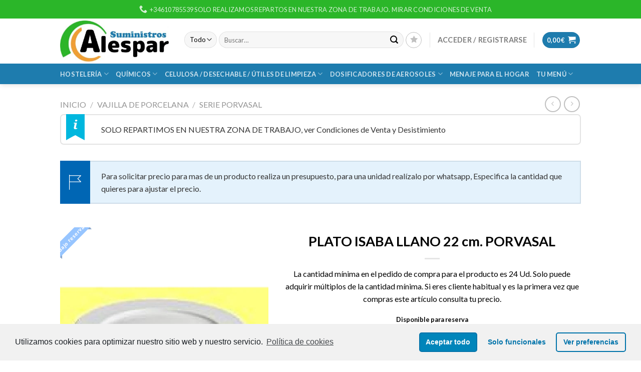

--- FILE ---
content_type: text/html; charset=UTF-8
request_url: https://alespar.com/producto/plato-isaba-llano-22-cm-porvasal/
body_size: 54046
content:
<!DOCTYPE html>
<!--[if IE 9 ]> <html lang="es" class="ie9 loading-site no-js"> <![endif]-->
<!--[if IE 8 ]> <html lang="es" class="ie8 loading-site no-js"> <![endif]-->
<!--[if (gte IE 9)|!(IE)]><!--><html lang="es" class="loading-site no-js"> <!--<![endif]-->
<head>
	<meta charset="UTF-8" />
	<link rel="profile" href="http://gmpg.org/xfn/11" />
	<link rel="pingback" href="https://alespar.com/xmlrpc.php" />

					<script>document.documentElement.className = document.documentElement.className + ' yes-js js_active js'</script>
			<script>(function(html){html.className = html.className.replace(/\bno-js\b/,'js')})(document.documentElement);</script>
<title>PLATO ISABA LLANO 22 cm. PORVASAL &#8211; S.Alespar</title>
<meta name='robots' content='max-image-preview:large' />
<script>window._wca = window._wca || [];</script>
<meta name="viewport" content="width=device-width, initial-scale=1, maximum-scale=1" /><link rel='dns-prefetch' href='//stats.wp.com' />
<link rel='dns-prefetch' href='//fonts.googleapis.com' />
<link rel='dns-prefetch' href='//s.w.org' />
<link rel="alternate" type="application/rss+xml" title="S.Alespar &raquo; Feed" href="https://alespar.com/feed/" />
<link rel="alternate" type="application/rss+xml" title="S.Alespar &raquo; Feed de los comentarios" href="https://alespar.com/comments/feed/" />
		<script type="text/javascript">
			window._wpemojiSettings = {"baseUrl":"https:\/\/s.w.org\/images\/core\/emoji\/13.1.0\/72x72\/","ext":".png","svgUrl":"https:\/\/s.w.org\/images\/core\/emoji\/13.1.0\/svg\/","svgExt":".svg","source":{"concatemoji":"https:\/\/alespar.com\/wp-includes\/js\/wp-emoji-release.min.js?ver=5.8.1"}};
			!function(e,a,t){var n,r,o,i=a.createElement("canvas"),p=i.getContext&&i.getContext("2d");function s(e,t){var a=String.fromCharCode;p.clearRect(0,0,i.width,i.height),p.fillText(a.apply(this,e),0,0);e=i.toDataURL();return p.clearRect(0,0,i.width,i.height),p.fillText(a.apply(this,t),0,0),e===i.toDataURL()}function c(e){var t=a.createElement("script");t.src=e,t.defer=t.type="text/javascript",a.getElementsByTagName("head")[0].appendChild(t)}for(o=Array("flag","emoji"),t.supports={everything:!0,everythingExceptFlag:!0},r=0;r<o.length;r++)t.supports[o[r]]=function(e){if(!p||!p.fillText)return!1;switch(p.textBaseline="top",p.font="600 32px Arial",e){case"flag":return s([127987,65039,8205,9895,65039],[127987,65039,8203,9895,65039])?!1:!s([55356,56826,55356,56819],[55356,56826,8203,55356,56819])&&!s([55356,57332,56128,56423,56128,56418,56128,56421,56128,56430,56128,56423,56128,56447],[55356,57332,8203,56128,56423,8203,56128,56418,8203,56128,56421,8203,56128,56430,8203,56128,56423,8203,56128,56447]);case"emoji":return!s([10084,65039,8205,55357,56613],[10084,65039,8203,55357,56613])}return!1}(o[r]),t.supports.everything=t.supports.everything&&t.supports[o[r]],"flag"!==o[r]&&(t.supports.everythingExceptFlag=t.supports.everythingExceptFlag&&t.supports[o[r]]);t.supports.everythingExceptFlag=t.supports.everythingExceptFlag&&!t.supports.flag,t.DOMReady=!1,t.readyCallback=function(){t.DOMReady=!0},t.supports.everything||(n=function(){t.readyCallback()},a.addEventListener?(a.addEventListener("DOMContentLoaded",n,!1),e.addEventListener("load",n,!1)):(e.attachEvent("onload",n),a.attachEvent("onreadystatechange",function(){"complete"===a.readyState&&t.readyCallback()})),(n=t.source||{}).concatemoji?c(n.concatemoji):n.wpemoji&&n.twemoji&&(c(n.twemoji),c(n.wpemoji)))}(window,document,window._wpemojiSettings);
		</script>
		<style type="text/css">
img.wp-smiley,
img.emoji {
	display: inline !important;
	border: none !important;
	box-shadow: none !important;
	height: 1em !important;
	width: 1em !important;
	margin: 0 .07em !important;
	vertical-align: -0.1em !important;
	background: none !important;
	padding: 0 !important;
}
</style>
	<style id='wp-block-library-inline-css' type='text/css'>
:root{--wp-admin-theme-color:#007cba;--wp-admin-theme-color-darker-10:#006ba1;--wp-admin-theme-color-darker-20:#005a87;--wp-admin-border-width-focus:2px}@media (-webkit-min-device-pixel-ratio:2),(min-resolution:192dpi){:root{--wp-admin-border-width-focus:1.5px}}:root .has-pale-pink-background-color{background-color:#f78da7}:root .has-vivid-red-background-color{background-color:#cf2e2e}:root .has-luminous-vivid-orange-background-color{background-color:#ff6900}:root .has-luminous-vivid-amber-background-color{background-color:#fcb900}:root .has-light-green-cyan-background-color{background-color:#7bdcb5}:root .has-vivid-green-cyan-background-color{background-color:#00d084}:root .has-pale-cyan-blue-background-color{background-color:#8ed1fc}:root .has-vivid-cyan-blue-background-color{background-color:#0693e3}:root .has-vivid-purple-background-color{background-color:#9b51e0}:root .has-white-background-color{background-color:#fff}:root .has-very-light-gray-background-color{background-color:#eee}:root .has-cyan-bluish-gray-background-color{background-color:#abb8c3}:root .has-very-dark-gray-background-color{background-color:#313131}:root .has-black-background-color{background-color:#000}:root .has-pale-pink-color{color:#f78da7}:root .has-vivid-red-color{color:#cf2e2e}:root .has-luminous-vivid-orange-color{color:#ff6900}:root .has-luminous-vivid-amber-color{color:#fcb900}:root .has-light-green-cyan-color{color:#7bdcb5}:root .has-vivid-green-cyan-color{color:#00d084}:root .has-pale-cyan-blue-color{color:#8ed1fc}:root .has-vivid-cyan-blue-color{color:#0693e3}:root .has-vivid-purple-color{color:#9b51e0}:root .has-white-color{color:#fff}:root .has-very-light-gray-color{color:#eee}:root .has-cyan-bluish-gray-color{color:#abb8c3}:root .has-very-dark-gray-color{color:#313131}:root .has-black-color{color:#000}:root .has-vivid-cyan-blue-to-vivid-purple-gradient-background{background:linear-gradient(135deg,#0693e3,#9b51e0)}:root .has-vivid-green-cyan-to-vivid-cyan-blue-gradient-background{background:linear-gradient(135deg,#00d084,#0693e3)}:root .has-light-green-cyan-to-vivid-green-cyan-gradient-background{background:linear-gradient(135deg,#7adcb4,#00d082)}:root .has-luminous-vivid-amber-to-luminous-vivid-orange-gradient-background{background:linear-gradient(135deg,#fcb900,#ff6900)}:root .has-luminous-vivid-orange-to-vivid-red-gradient-background{background:linear-gradient(135deg,#ff6900,#cf2e2e)}:root .has-very-light-gray-to-cyan-bluish-gray-gradient-background{background:linear-gradient(135deg,#eee,#a9b8c3)}:root .has-cool-to-warm-spectrum-gradient-background{background:linear-gradient(135deg,#4aeadc,#9778d1 20%,#cf2aba 40%,#ee2c82 60%,#fb6962 80%,#fef84c)}:root .has-blush-light-purple-gradient-background{background:linear-gradient(135deg,#ffceec,#9896f0)}:root .has-blush-bordeaux-gradient-background{background:linear-gradient(135deg,#fecda5,#fe2d2d 50%,#6b003e)}:root .has-purple-crush-gradient-background{background:linear-gradient(135deg,#34e2e4,#4721fb 50%,#ab1dfe)}:root .has-luminous-dusk-gradient-background{background:linear-gradient(135deg,#ffcb70,#c751c0 50%,#4158d0)}:root .has-hazy-dawn-gradient-background{background:linear-gradient(135deg,#faaca8,#dad0ec)}:root .has-pale-ocean-gradient-background{background:linear-gradient(135deg,#fff5cb,#b6e3d4 50%,#33a7b5)}:root .has-electric-grass-gradient-background{background:linear-gradient(135deg,#caf880,#71ce7e)}:root .has-subdued-olive-gradient-background{background:linear-gradient(135deg,#fafae1,#67a671)}:root .has-atomic-cream-gradient-background{background:linear-gradient(135deg,#fdd79a,#004a59)}:root .has-nightshade-gradient-background{background:linear-gradient(135deg,#330968,#31cdcf)}:root .has-midnight-gradient-background{background:linear-gradient(135deg,#020381,#2874fc)}.has-small-font-size{font-size:.8125em}.has-normal-font-size,.has-regular-font-size{font-size:1em}.has-medium-font-size{font-size:1.25em}.has-large-font-size{font-size:2.25em}.has-huge-font-size,.has-larger-font-size{font-size:2.625em}.has-text-align-center{text-align:center}.has-text-align-left{text-align:left}.has-text-align-right{text-align:right}#end-resizable-editor-section{display:none}.aligncenter{clear:both}.items-justified-left{justify-content:flex-start}.items-justified-center{justify-content:center}.items-justified-right{justify-content:flex-end}.items-justified-space-between{justify-content:space-between}.screen-reader-text{border:0;clip:rect(1px,1px,1px,1px);-webkit-clip-path:inset(50%);clip-path:inset(50%);height:1px;margin:-1px;overflow:hidden;padding:0;position:absolute;width:1px;word-wrap:normal!important}.screen-reader-text:focus{background-color:#ddd;clip:auto!important;-webkit-clip-path:none;clip-path:none;color:#444;display:block;font-size:1em;height:auto;left:5px;line-height:normal;padding:15px 23px 14px;text-decoration:none;top:5px;width:auto;z-index:100000}
.has-text-align-justify{text-align:justify;}
</style>
<link rel='stylesheet' id='contact-form-7-css'  href='https://alespar.com/wp-content/plugins/contact-form-7/includes/css/styles.css?ver=5.5.1' type='text/css' media='all' />
<style id='contact-form-7-inline-css' type='text/css'>
.wpcf7 .wpcf7-recaptcha iframe {margin-bottom: 0;}.wpcf7 .wpcf7-recaptcha[data-align="center"] > div {margin: 0 auto;}.wpcf7 .wpcf7-recaptcha[data-align="right"] > div {margin: 0 0 0 auto;}
</style>
<link rel='stylesheet' id='photoswipe-css'  href='https://alespar.com/wp-content/plugins/woocommerce/assets/css/photoswipe/photoswipe.min.css?ver=5.5.4' type='text/css' media='all' />
<link rel='stylesheet' id='photoswipe-default-skin-css'  href='https://alespar.com/wp-content/plugins/woocommerce/assets/css/photoswipe/default-skin/default-skin.min.css?ver=5.5.4' type='text/css' media='all' />
<style id='woocommerce-inline-inline-css' type='text/css'>
.woocommerce form .form-row .required { visibility: visible; }
</style>
<link rel='stylesheet' id='wa_order_style-css'  href='https://alespar.com/wp-content/plugins/oneclick-whatsapp-order/assets/css/main-style.css?ver=5.8.1' type='text/css' media='all' />
<link rel='stylesheet' id='yith_wcbm_badge_style-css'  href='https://alespar.com/wp-content/plugins/yith-woocommerce-badge-management-premium/assets/css/frontend.css?ver=1.4.15' type='text/css' media='all' />
<style id='yith_wcbm_badge_style-inline-css' type='text/css'>
.yith-wcbm-badge-3175 .yith-wcbm-badge-text{-ms-transform:  scaleX(-1); -webkit-transform:  scaleX(-1); transform: scaleX(-1)}.yith-wcbm-badge-3175{ top: 0px;bottom: auto;left: 0px;right: auto; opacity: 1; }.yith-wcbm-badge-3175 .yith-wcbm-badge__wrap{ -ms-transform: rotateX(0deg) rotateY(186deg) rotateZ(0deg); -webkit-transform: rotateX(0deg) rotateY(186deg) rotateZ(0deg); transform: rotateX(0deg) rotateY(186deg) rotateZ(0deg); }			.yith-wcbm-css-badge-3175{
				color: #FFFFFF;
				font-family: "Open Sans",sans-serif;
				position:relative;
				box-sizing: border-box;
				position: absolute;

				background-color: transparent;
			}
			.yith-wcbm-css-badge-3175 div.yith-wcbm-css-s1{

			}
			.yith-wcbm-css-badge-3175 div.yith-wcbm-css-s1:before{

			}

			.yith-wcbm-css-badge-3175 div.yith-wcbm-css-s2{
				width:22px;
				height:26px;
				display: inline-block;
			}

			.yith-wcbm-css-badge-3175 div.yith-wcbm-css-text{
				background: #f23769;
				font-family: "Open Sans",sans-serif;
				font-size: 14px;
				font-weight: bold;
				line-height: 30px;
				height: 30px;
				white-space:nowrap;
				padding-right: 10px;
				padding-left: 6px;
				box-sizing: border-box;
				display: inline-block;
				position:relative;
				top:-6px;
			}

			.yith-wcbm-css-badge-3175 div.yith-wcbm-css-text:before{
				content: '';
				width:0;
				height:0;
				border-right: 22px solid #f23769;
				border-bottom: 30px solid transparent;
				position: absolute;
				top: 0;
				left:-22px;
			}

			.yith-wcbm-css-badge-3175 div.yith-wcbm-css-text:after{
				content: '';
				width:0;
				height:0;
				border-top: 6px solid #91213f;
				border-right: 5px solid transparent;
				border-left: 2px solid transparent;
				position: absolute;
				right: 1px;
				bottom: -6px;
			}
			.yith-wcbm-badge-3178 .yith-wcbm-badge-text{-ms-transform:  scaleX(-1); -webkit-transform:  scaleX(-1); transform: scaleX(-1)}.yith-wcbm-badge-3178{ top: 0px;bottom: auto;left: 0px;right: auto; opacity: 1; }.yith-wcbm-badge-3178 .yith-wcbm-badge__wrap{ -ms-transform: rotateX(0deg) rotateY(186deg) rotateZ(0deg); -webkit-transform: rotateX(0deg) rotateY(186deg) rotateZ(0deg); transform: rotateX(0deg) rotateY(186deg) rotateZ(0deg); }			.yith-wcbm-css-badge-3178{
				color: #FFFFFF;
				font-family: "Open Sans",sans-serif;
				position:relative;
				box-sizing: border-box;
				position: absolute;

				background-color: transparent;
			}
			.yith-wcbm-css-badge-3178 div.yith-wcbm-css-s1{

			}
			.yith-wcbm-css-badge-3178 div.yith-wcbm-css-s1:before{

			}

			.yith-wcbm-css-badge-3178 div.yith-wcbm-css-s2{
				width:22px;
				height:26px;
				display: inline-block;
			}

			.yith-wcbm-css-badge-3178 div.yith-wcbm-css-text{
				background: #f23769;
				font-family: "Open Sans",sans-serif;
				font-size: 14px;
				font-weight: bold;
				line-height: 30px;
				height: 30px;
				white-space:nowrap;
				padding-right: 10px;
				padding-left: 6px;
				box-sizing: border-box;
				display: inline-block;
				position:relative;
				top:-6px;
			}

			.yith-wcbm-css-badge-3178 div.yith-wcbm-css-text:before{
				content: '';
				width:0;
				height:0;
				border-right: 22px solid #f23769;
				border-bottom: 30px solid transparent;
				position: absolute;
				top: 0;
				left:-22px;
			}

			.yith-wcbm-css-badge-3178 div.yith-wcbm-css-text:after{
				content: '';
				width:0;
				height:0;
				border-top: 6px solid #91213f;
				border-right: 5px solid transparent;
				border-left: 2px solid transparent;
				position: absolute;
				right: 1px;
				bottom: -6px;
			}
			.yith-wcbm-badge-3764{ top: 0px;bottom: auto;left: auto;right: 0px; opacity: 1; }.yith-wcbm-badge-3764 .yith-wcbm-badge__wrap{ -ms-transform: rotateX(0deg) rotateY(0deg) rotateZ(0deg); -webkit-transform: rotateX(0deg) rotateY(0deg) rotateZ(0deg); transform: rotateX(0deg) rotateY(0deg) rotateZ(0deg); }			.yith-wcbm-css-badge-3764{
				color: #FFFFFF;
				font-family: "Open Sans",sans-serif;
				position:relative;
				box-sizing: border-box;
				position: absolute;
				width:auto;
				height:auto;
				background-color: transparent;
			}
			.yith-wcbm-css-badge-3764 div.yith-wcbm-css-s1{
				width:0;
				height:0;
				border-top: 6px solid #8f5e1e;
				border-right: 5px solid transparent;
				border-left: 2px solid transparent;
				position: absolute;
				right: 1px;
				top: 30px;
			}

			.yith-wcbm-css-badge-3764 div.yith-wcbm-css-s2{
				width:13px;
				height:26px;
				display: inline-block;
			}

			.yith-wcbm-css-badge-3764 div.yith-wcbm-css-text{
				background: #ef9e33;
				font-size: 14px;
				font-weight: bold;
				line-height: 30px;
				height: 30px;
				white-space:nowrap;
				padding-right: 10px;
				padding-left: 8px;
				position: relative;
				top: -6px;
				right: 0;
				display: inline-block;
			}

			.yith-wcbm-css-badge-3764 div.yith-wcbm-css-text:before{
				content: '';
				width:0;
				height:0;
				border-right: 12px solid #ef9e33;
				border-bottom: 15px solid transparent;
				position: absolute;
				top: 0;
				left:-12px;
			}

			.yith-wcbm-css-badge-3764 div.yith-wcbm-css-text:after{
				content: '';
				width:0;
				height:0;
				border-right: 12px solid #ef9e33;
				border-top: 15px solid transparent;
				position: absolute;
				top: 15px;
				left:-12px;
			}
			.yith-wcbm-badge-3168 .yith-wcbm-badge-text{-ms-transform:  scaleX(-1); -webkit-transform:  scaleX(-1); transform: scaleX(-1)}.yith-wcbm-badge-3168{ top: 0px;bottom: auto;left: 0px;right: auto; opacity: 0.55; }.yith-wcbm-badge-3168 .yith-wcbm-badge__wrap{ -ms-transform: rotateX(0deg) rotateY(186deg) rotateZ(0deg); -webkit-transform: rotateX(0deg) rotateY(186deg) rotateZ(0deg); transform: rotateX(0deg) rotateY(186deg) rotateZ(0deg); }			.yith-wcbm-css-badge-3168{
				color: #FFFFFF;
				font-family: "Open Sans",sans-serif;
				position:relative;
				box-sizing: border-box;
				position: absolute;
				background-color: transparent;
				width: 65px;
				height: 65px;
				overflow:hidden;
			}
			.yith-wcbm-css-badge-3168 div.yith-wcbm-css-s1{
				position: absolute;
				z-index: 12;
				top:0;
				left:2px;
				border-bottom: 4px solid #196d18;
				border-left: 3px solid transparent;
				width:10px;
			}

			.yith-wcbm-css-badge-3168 div.yith-wcbm-css-s2{
				position: absolute;
				z-index: 12;
				bottom:2px;
				right:0px;
				border-left: 4px solid #196d18;
				border-bottom: 3px solid transparent;
				height:10px;
			}

			.yith-wcbm-css-badge-3168 div.yith-wcbm-css-text{
				background: #2bb629;
				font-size: 10px;
				font-weight: bold;
				line-height: 22px;
				position: absolute;
				text-align: center;
				z-index: 14;
				-webkit-transform: rotate(45deg);
			   	-ms-transform: rotate(45deg);
			   	transform: rotate(45deg);
				top: 11px;
				left: -7px;
				width: 100px;
				text-align: center;
			}
			.yith-wcbm-badge-7863 .yith-wcbm-badge-text{-ms-transform:  scaleX(-1); -webkit-transform:  scaleX(-1); transform: scaleX(-1)}.yith-wcbm-badge-7863{ top: 0px;bottom: auto;left: 0px;right: auto; opacity: 0.54; }.yith-wcbm-badge-7863 .yith-wcbm-badge__wrap{ -ms-transform: rotateX(0deg) rotateY(185deg) rotateZ(0deg); -webkit-transform: rotateX(0deg) rotateY(185deg) rotateZ(0deg); transform: rotateX(0deg) rotateY(185deg) rotateZ(0deg); }			.yith-wcbm-css-badge-7863{
				color: #FFFFFF;
				font-family: "Open Sans",sans-serif;
				position:relative;
				box-sizing: border-box;
				position: absolute;
				background-color: transparent;
				width: 65px;
				height: 65px;
				overflow:hidden;
			}
			.yith-wcbm-css-badge-7863 div.yith-wcbm-css-s1{
				position: absolute;
				z-index: 12;
				top:0;
				left:2px;
				border-bottom: 4px solid #255899;
				border-left: 3px solid transparent;
				width:10px;
			}

			.yith-wcbm-css-badge-7863 div.yith-wcbm-css-s2{
				position: absolute;
				z-index: 12;
				bottom:2px;
				right:0px;
				border-left: 4px solid #255899;
				border-bottom: 3px solid transparent;
				height:10px;
			}

			.yith-wcbm-css-badge-7863 div.yith-wcbm-css-text{
				background: #3e93ff;
				font-size: 10px;
				font-weight: bold;
				line-height: 22px;
				position: absolute;
				text-align: center;
				z-index: 14;
				-webkit-transform: rotate(45deg);
			   	-ms-transform: rotate(45deg);
			   	transform: rotate(45deg);
				top: 11px;
				left: -7px;
				width: 100px;
				text-align: center;
			}
			.yith-wcbm-badge-3437 .yith-wcbm-badge-text{-ms-transform:  scaleX(-1); -webkit-transform:  scaleX(-1); transform: scaleX(-1)}.yith-wcbm-badge-3437{ top: 0px;bottom: auto;left: 0px;right: auto; opacity: 0.54; }.yith-wcbm-badge-3437 .yith-wcbm-badge__wrap{ -ms-transform: rotateX(0deg) rotateY(174deg) rotateZ(0deg); -webkit-transform: rotateX(0deg) rotateY(174deg) rotateZ(0deg); transform: rotateX(0deg) rotateY(174deg) rotateZ(0deg); }			.yith-wcbm-css-badge-3437{
				color: #000000;
				font-family: "Open Sans",sans-serif;
				position:relative;
				box-sizing: border-box;
				position: absolute;
				background-color: transparent;
				overflow: auto;
			}
			.yith-wcbm-css-badge-3437 div.yith-wcbm-css-text{
				font-size: 13px;
				font-weight: 400;
				line-height:13px;
				padding: 3px 0px;
				background: transparent;
				border-bottom:3px solid #ef9e33;
			}
			.yith-wcbm-badge-3487{ top: 0px;bottom: auto;left: auto;right: 0px; opacity: 0.89; }.yith-wcbm-badge-3487 .yith-wcbm-badge__wrap{ -ms-transform: rotateX(0deg) rotateY(0deg) rotateZ(0deg); -webkit-transform: rotateX(0deg) rotateY(0deg) rotateZ(0deg); transform: rotateX(0deg) rotateY(0deg) rotateZ(0deg); }			.yith-wcbm-css-badge-3487{
				color: #ffffff;
				font-family: "Open Sans",sans-serif;
				position:relative;
				box-sizing: border-box;
				position: absolute;

				background-color: transparent;
			}
			.yith-wcbm-css-badge-3487 div.yith-wcbm-css-s1{

			}
			.yith-wcbm-css-badge-3487 div.yith-wcbm-css-s1:before{

			}

			.yith-wcbm-css-badge-3487 div.yith-wcbm-css-s2{
				width:22px;
				height:26px;
				display: inline-block;
			}

			.yith-wcbm-css-badge-3487 div.yith-wcbm-css-text{
				background: #000000;
				font-family: "Open Sans",sans-serif;
				font-size: 14px;
				font-weight: bold;
				line-height: 30px;
				height: 30px;
				white-space:nowrap;
				padding-right: 10px;
				padding-left: 6px;
				box-sizing: border-box;
				display: inline-block;
				position:relative;
				top:-6px;
			}

			.yith-wcbm-css-badge-3487 div.yith-wcbm-css-text:before{
				content: '';
				width:0;
				height:0;
				border-right: 22px solid #000000;
				border-bottom: 30px solid transparent;
				position: absolute;
				top: 0;
				left:-22px;
			}

			.yith-wcbm-css-badge-3487 div.yith-wcbm-css-text:after{
				content: '';
				width:0;
				height:0;
				border-top: 6px solid #000000;
				border-right: 5px solid transparent;
				border-left: 2px solid transparent;
				position: absolute;
				right: 1px;
				bottom: -6px;
			}
			
</style>
<link rel='stylesheet' id='googleFontsOpenSans-css'  href='//fonts.googleapis.com/css?family=Open+Sans%3A400%2C600%2C700%2C800%2C300&#038;ver=1.0.0' type='text/css' media='all' />
<link rel='stylesheet' id='yith_ywcm-css'  href='https://alespar.com/wp-content/plugins/yith-woocommerce-cart-messages-premium/assets/css/style.css?ver=1.8.1' type='text/css' media='all' />
<style id='yith_ywcm-inline-css' type='text/css'>

.yith-cart-message-layout2{
    background-color:#e4f2fc;
    border-color:#cedde9;
    color:#353535
}
.yith-cart-message-layout2 .icon-wrapper{
    background-color: #0066b4;
}
.yith-cart-message-layout2 .icon-wrapper:before{
    background-image:url('https://alespar.com/wp-content/plugins/yith-woocommerce-cart-messages-premium/assets/images/cart-notice-2.png');
}
.yith-cart-message-layout2 .content .button, .yith-cart-message-layout2 .content .button:hover{
    background-color: #0066b4;
    color:#fff;
}
.yith-cart-message-layout2 .content .button:hover{
   background-color: #044a80;
}

.yith-cart-message-layout3{
    background-color:#fff;
    border-color:#e3e3e3;
    color:#353535
}

.yith-cart-message-layout3 .icon-wrapper:before{
    background-image:url('https://alespar.com/wp-content/plugins/yith-woocommerce-cart-messages-premium/assets/images/cart-notice-3.png');
}

.yith-cart-message-layout3 .content .button, .yith-cart-message-layout3 .content .button:hover{
    background-color: #00b7de;
    color:#fff;
}
.yith-cart-message-layout3 .content .button:hover{
   background-color: #0594b2;
}


.yith-cart-message-layout4{
    background-color:#ffffe8;
    border-color:#ffdd81;
    color:#353535
}

.yith-cart-message-layout4 .icon-wrapper:before{
    background-image:url('https://alespar.com/wp-content/plugins/yith-woocommerce-cart-messages-premium/assets/images/cart-notice-4.png');
}

.yith-cart-message-layout4 .content .button, .yith-cart-message-layout4 .content .button:hover{
    background-color: #ff7e00;
    color:#fff;
    box-shadow: 0px 2px 0px #bb5c00;
}
.yith-cart-message-layout4 .content .button:hover{
   background-color: #bb5c00;
}


.yith-cart-message-layout5{
    background-color:#5f5f5f;
    color:#fff
}

.yith-cart-message-layout5 .icon-wrapper:before{
    background-image:url('https://alespar.com/wp-content/plugins/yith-woocommerce-cart-messages-premium/assets/images/cart-notice-5.png');
}

.yith-cart-message-layout5 .content .button, .yith-cart-message-layout5 .content .button:hover{
    background-color: #f1c40f;
    color:#353535;
}

.yith-cart-message-layout5 .content .button:hover{
   background-color: #e2b70b;
}

.yith-cart-message-layout6{
    background-color:#ff7e00;
    color:#fff
}

.yith-cart-message-layout6 .icon-wrapper:before{
    background-image:url('https://alespar.com/wp-content/plugins/yith-woocommerce-cart-messages-premium/assets/images/cart-notice-6.png');
}

.yith-cart-message-layout6 .content .button, .yith-cart-message-layout6 .content .button:hover{
    background-color: #ffea34;
    color:#353535;
}

.yith-cart-message-layout6 .content .button:hover{
   background-color: #ead730;
}


</style>
<link rel='stylesheet' id='ywctm-frontend-css'  href='https://alespar.com/wp-content/plugins/yith-woocommerce-catalog-mode-premium/assets/css/frontend.min.css?ver=2.0.17' type='text/css' media='all' />
<style id='ywctm-frontend-inline-css' type='text/css'>
form.cart button.single_add_to_cart_button, .widget.woocommerce.widget_shopping_cart{display: none !important}
</style>
<link rel='stylesheet' id='yith_ywdpd_frontend-css'  href='https://alespar.com/wp-content/plugins/yith-woocommerce-dynamic-pricing-and-discounts-premium/assets/css/frontend.css?ver=2.1.9' type='text/css' media='all' />
<link rel='stylesheet' id='ywmmq-frontend-css'  href='https://alespar.com/wp-content/plugins/yith-woocommerce-minimum-maximum-quantity-premium/assets/css/frontend.min.css?ver=1.8.0' type='text/css' media='all' />
<link rel='stylesheet' id='jquery-selectBox-css'  href='https://alespar.com/wp-content/plugins/yith-woocommerce-wishlist-premium/assets/css/jquery.selectBox.css?ver=1.2.0' type='text/css' media='all' />
<link rel='stylesheet' id='ywcrbp_product_frontend_style-css'  href='https://alespar.com/wp-content/plugins/yith-woocommerce-role-based-prices-premium/assets/css/ywcrbp_product_frontend.css?ver=1.2.12' type='text/css' media='all' />
<link rel='stylesheet' id='flatsome-woocommerce-wishlist-css'  href='https://alespar.com/wp-content/themes/flatsome/inc/integrations/wc-yith-wishlist/wishlist.css?ver=3.10.2' type='text/css' media='all' />
<link rel='stylesheet' id='dashicons-css'  href='https://alespar.com/wp-includes/css/dashicons.min.css?ver=5.8.1' type='text/css' media='all' />
<style id='dashicons-inline-css' type='text/css'>
[data-font="Dashicons"]:before {font-family: 'Dashicons' !important;content: attr(data-icon) !important;speak: none !important;font-weight: normal !important;font-variant: normal !important;text-transform: none !important;line-height: 1 !important;font-style: normal !important;-webkit-font-smoothing: antialiased !important;-moz-osx-font-smoothing: grayscale !important;}
</style>
<link rel='stylesheet' id='yith-wc-quick-order-forms-style-css'  href='https://alespar.com/wp-content/plugins/yith-quick-order-forms-for-woocommerce/assets/css/yith-qof-frontend.css?ver=1.3.0.0' type='text/css' media='all' />
<link rel='stylesheet' id='stripe_styles-css'  href='https://alespar.com/wp-content/plugins/woocommerce-gateway-stripe/assets/css/stripe-styles.css?ver=5.7.2' type='text/css' media='all' />
<link rel='stylesheet' id='yith_ywraq_frontend-css'  href='https://alespar.com/wp-content/plugins/yith-woocommerce-request-a-quote-premium/assets/css/ywraq-frontend.css?ver=3.1.3' type='text/css' media='all' />
<style id='yith_ywraq_frontend-inline-css' type='text/css'>
.woocommerce .add-request-quote-button.button, .woocommerce .add-request-quote-button-addons.button{
    background-color: #0066b4!important;
    color: #fff!important;
}
.woocommerce .add-request-quote-button.button:hover,  .woocommerce .add-request-quote-button-addons.button:hover{
    background-color: #044a80!important;
    color: #fff!important;
}

#ywraq_checkout_quote.button{
	background: #0066b4;
    color: #ffffff;
    border: 1px solid #ffffff;
}

#ywraq_checkout_quote.button:hover{
	background: #044a80;
    color: #ffffff;
    border: 1px solid #ffffff;
}
.woocommerce.single-product button.single_add_to_cart_button.button {margin-right: 5px;}
	.woocommerce.single-product .product .yith-ywraq-add-to-quote { display: inline-block; line-height: normal; vertical-align: middle; }
	
</style>
<link rel='stylesheet' id='ywcdd_single_product-css'  href='https://alespar.com/wp-content/plugins/yith-woocommerce-delivery-date-premium/assets/css/yith_deliverydate_single_product.css?ver=2.3.0' type='text/css' media='all' />
<style id='ywcdd_single_product-inline-css' type='text/css'>
#ywcdd_info_shipping_date {
							        background:  #eff3f5;
							    }

							    #ywcdd_info_first_delivery_date {
							        background: rgb(195,226,243)
							    }
							    #ywcdd_info_shipping_date .ywcdd_shipping_icon{
							        background-image: url( https://alespar.com/wp-content/plugins/yith-woocommerce-delivery-date-premium/assets/images/truck.png );
							    }
							    #ywcdd_info_first_delivery_date .ywcdd_delivery_icon{
							        background-image: url(  https://alespar.com/wp-content/plugins/yith-woocommerce-delivery-date-premium/assets/images/clock.png);
							    }
</style>
<link rel='stylesheet' id='ywdpd_owl_theme-css'  href='https://alespar.com/wp-content/plugins/yith-woocommerce-dynamic-pricing-and-discounts-premium/assets/css/owl/owl.carousel.min.css?ver=2.1.9' type='text/css' media='all' />
<link rel='stylesheet' id='ywdpd_owl-css'  href='https://alespar.com/wp-content/plugins/yith-woocommerce-dynamic-pricing-and-discounts-premium/assets/css/owl/owl.carousel.min.css?ver=2.1.9' type='text/css' media='all' />
<link rel='stylesheet' id='flatsome-main-css'  href='https://alespar.com/wp-content/themes/flatsome/assets/css/flatsome.css?ver=3.14.3' type='text/css' media='all' />
<style id='flatsome-main-inline-css' type='text/css'>
@font-face {
				font-family: "fl-icons";
				font-display: block;
				src: url(https://alespar.com/wp-content/themes/flatsome/assets/css/icons/fl-icons.eot?v=3.14.3);
				src:
					url(https://alespar.com/wp-content/themes/flatsome/assets/css/icons/fl-icons.eot#iefix?v=3.14.3) format("embedded-opentype"),
					url(https://alespar.com/wp-content/themes/flatsome/assets/css/icons/fl-icons.woff2?v=3.14.3) format("woff2"),
					url(https://alespar.com/wp-content/themes/flatsome/assets/css/icons/fl-icons.ttf?v=3.14.3) format("truetype"),
					url(https://alespar.com/wp-content/themes/flatsome/assets/css/icons/fl-icons.woff?v=3.14.3) format("woff"),
					url(https://alespar.com/wp-content/themes/flatsome/assets/css/icons/fl-icons.svg?v=3.14.3#fl-icons) format("svg");
			}
</style>
<link rel='stylesheet' id='flatsome-shop-css'  href='https://alespar.com/wp-content/themes/flatsome/assets/css/flatsome-shop.css?ver=3.14.3' type='text/css' media='all' />
<link rel='stylesheet' id='wpgdprc.css-css'  href='https://alespar.com/wp-content/plugins/wp-gdpr-compliance/assets/css/front.min.css?ver=1634675592' type='text/css' media='all' />
<style id='wpgdprc.css-inline-css' type='text/css'>

            div.wpgdprc .wpgdprc-switch .wpgdprc-switch-inner:before { content: 'Yes'; }
            div.wpgdprc .wpgdprc-switch .wpgdprc-switch-inner:after { content: 'No'; }
        
</style>
<link rel='stylesheet' id='jquery-ui-css'  href='https://alespar.com/wp-content/plugins/yith-woocommerce-advanced-product-options-premium/assets/css/jquery-ui.min.css?ver=1.11.4' type='text/css' media='all' />
<link rel='stylesheet' id='yith_wapo_frontend-css'  href='https://alespar.com/wp-content/plugins/yith-woocommerce-advanced-product-options-premium/assets/css/yith-wapo.css?ver=2.0.1' type='text/css' media='all' />
<style id='yith_wapo_frontend-inline-css' type='text/css'>

				.wapo_option_tooltip .yith_wccl_tooltip > span {
					background: #222222;
					color: #ffffff;
				}
				.wapo_option_tooltip .yith_wccl_tooltip.bottom span:after {
					border-bottom-color: #222222;
				}
				.wapo_option_tooltip .yith_wccl_tooltip.top span:after {
					border-top-color: #222222;
				}
.ywapo_miss_required::before {content: 'Error: ¡Selección errónea!';}
</style>
<link rel='stylesheet' id='yith_wapo_frontend-colorpicker-css'  href='https://alespar.com/wp-content/plugins/yith-woocommerce-advanced-product-options-premium/assets/css/color-picker.min.css?ver=2.0.1' type='text/css' media='all' />
<link rel='stylesheet' id='flatsome-googlefonts-css'  href='//fonts.googleapis.com/css?family=Lato%3Aregular%2C700%2C400%2C700%7CDancing+Script%3Aregular%2C400&#038;display=swap&#038;ver=3.9' type='text/css' media='all' />
<link rel='stylesheet' id='cmplz-cookie-css'  href='https://alespar.com/wp-content/plugins/complianz-gdpr/assets/css/cookieconsent.min.css?ver=5.5.1' type='text/css' media='all' />
<link rel='stylesheet' id='jetpack_css-css'  href='https://alespar.com/wp-content/plugins/jetpack/css/jetpack.css?ver=10.2.3' type='text/css' media='all' />
<script type="text/template" id="tmpl-variation-template">
	<div class="woocommerce-variation-description">{{{ data.variation.variation_description }}}</div>
	<div class="woocommerce-variation-price">{{{ data.variation.price_html }}}</div>
	<div class="woocommerce-variation-availability">{{{ data.variation.availability_html }}}</div>
</script>
<script type="text/template" id="tmpl-unavailable-variation-template">
	<p>Lo sentimos, este producto no está disponible. Por favor elige otra combinación.</p>
</script>
<script type="text/javascript">
            window._nslDOMReady = function (callback) {
                if ( document.readyState === "complete" || document.readyState === "interactive" ) {
                    callback();
                } else {
                    document.addEventListener( "DOMContentLoaded", callback );
                }
            };
            </script><script type='text/javascript' src='https://alespar.com/wp-includes/js/jquery/jquery.min.js?ver=3.6.0' id='jquery-core-js'></script>
<script type='text/javascript' src='https://alespar.com/wp-includes/js/jquery/jquery-migrate.min.js?ver=3.3.2' id='jquery-migrate-js'></script>
<script class="cmplz-script cmplz-stats" defer type="text/plain" src='https://stats.wp.com/s-202604.js' id='woocommerce-analytics-js'></script>
<script type='text/javascript' id='woocommerce-tokenization-form-js-extra'>
/* <![CDATA[ */
var wc_tokenization_form_params = {"is_registration_required":"1","is_logged_in":""};
/* ]]> */
</script>
<script type='text/javascript' src='https://alespar.com/wp-content/plugins/woocommerce/assets/js/frontend/tokenization-form.min.js?ver=5.5.4' id='woocommerce-tokenization-form-js'></script>
<link rel="https://api.w.org/" href="https://alespar.com/wp-json/" /><link rel="alternate" type="application/json" href="https://alespar.com/wp-json/wp/v2/product/5848" /><link rel="EditURI" type="application/rsd+xml" title="RSD" href="https://alespar.com/xmlrpc.php?rsd" />
<link rel="wlwmanifest" type="application/wlwmanifest+xml" href="https://alespar.com/wp-includes/wlwmanifest.xml" /> 
<meta name="generator" content="WordPress 5.8.1" />
<meta name="generator" content="WooCommerce 5.5.4" />
<link rel="canonical" href="https://alespar.com/producto/plato-isaba-llano-22-cm-porvasal/" />
<link rel='shortlink' href='https://alespar.com/?p=5848' />
<link rel="alternate" type="application/json+oembed" href="https://alespar.com/wp-json/oembed/1.0/embed?url=https%3A%2F%2Falespar.com%2Fproducto%2Fplato-isaba-llano-22-cm-porvasal%2F" />
<link rel="alternate" type="text/xml+oembed" href="https://alespar.com/wp-json/oembed/1.0/embed?url=https%3A%2F%2Falespar.com%2Fproducto%2Fplato-isaba-llano-22-cm-porvasal%2F&#038;format=xml" />
	<style>
		.twitter-tweet.cmplz-blocked-content-container {
			padding: 10px 40px;
		}
	</style>
		<style>
		.cmplz-placeholder-element > blockquote.fb-xfbml-parse-ignore {
			margin: 0 20px;
		}
	</style>
		<style>
		.instagram-media.cmplz-placeholder-element > div {
			max-width: 100%;
		}
	</style>
	<style type='text/css'>img#wpstats{display:none}</style>
		        <style>
            .sale-end-in {
            color: red;
            font-size: 24px;
            font-weight: bold;
            text-align: center;
        }
        </style>
    <style>.bg{opacity: 0; transition: opacity 1s; -webkit-transition: opacity 1s;} .bg-loaded{opacity: 1;}</style><!--[if IE]><link rel="stylesheet" type="text/css" href="https://alespar.com/wp-content/themes/flatsome/assets/css/ie-fallback.css"><script src="//cdnjs.cloudflare.com/ajax/libs/html5shiv/3.6.1/html5shiv.js"></script><script>var head = document.getElementsByTagName('head')[0],style = document.createElement('style');style.type = 'text/css';style.styleSheet.cssText = ':before,:after{content:none !important';head.appendChild(style);setTimeout(function(){head.removeChild(style);}, 0);</script><script src="https://alespar.com/wp-content/themes/flatsome/assets/libs/ie-flexibility.js"></script><![endif]-->	<noscript><style>.woocommerce-product-gallery{ opacity: 1 !important; }</style></noscript>
	<link rel="icon" href="https://alespar.com/wp-content/uploads/2021/01/cropped-PSLogo_3-1-32x32.png" sizes="32x32" />
<link rel="icon" href="https://alespar.com/wp-content/uploads/2021/01/cropped-PSLogo_3-1-192x192.png" sizes="192x192" />
<link rel="apple-touch-icon" href="https://alespar.com/wp-content/uploads/2021/01/cropped-PSLogo_3-1-180x180.png" />
<meta name="msapplication-TileImage" content="https://alespar.com/wp-content/uploads/2021/01/cropped-PSLogo_3-1-270x270.png" />
<style id="custom-css" type="text/css">:root {--primary-color: #1e7cae;}.full-width .ubermenu-nav, .container, .row{max-width: 1070px}.row.row-collapse{max-width: 1040px}.row.row-small{max-width: 1062.5px}.row.row-large{max-width: 1100px}.header-main{height: 90px}#logo img{max-height: 90px}#logo{width:218px;}#logo img{padding:4px 0;}.stuck #logo img{padding:6px 0;}.header-bottom{min-height: 41px}.header-top{min-height: 37px}.transparent .header-main{height: 55px}.transparent #logo img{max-height: 55px}.has-transparent + .page-title:first-of-type,.has-transparent + #main > .page-title,.has-transparent + #main > div > .page-title,.has-transparent + #main .page-header-wrapper:first-of-type .page-title{padding-top: 135px;}.header.show-on-scroll,.stuck .header-main{height:59px!important}.stuck #logo img{max-height: 59px!important}.search-form{ width: 100%;}.header-bg-color, .header-wrapper {background-color: rgba(255,255,255,0.9)}.header-bottom {background-color: #1e7cae}.top-bar-nav > li > a{line-height: 16px }.header-main .nav > li > a{line-height: 71px }.header-wrapper:not(.stuck) .header-main .header-nav{margin-top: -5px }.stuck .header-main .nav > li > a{line-height: 25px }.header-bottom-nav > li > a{line-height: 20px }@media (max-width: 549px) {.header-main{height: 71px}#logo img{max-height: 71px}}.main-menu-overlay{background-color: #ffffff}.nav-dropdown-has-arrow.nav-dropdown-has-border li.has-dropdown:before{border-bottom-color: rgba(30,115,190,0.86);}.nav .nav-dropdown{border-color: rgba(30,115,190,0.86) }.nav-dropdown{border-radius:5px}.nav-dropdown{font-size:79%}.nav-dropdown-has-arrow li.has-dropdown:after{border-bottom-color: #ffffff;}.nav .nav-dropdown{background-color: #ffffff}.header-top{background-color:#2bb629!important;}/* Color */.accordion-title.active, .has-icon-bg .icon .icon-inner,.logo a, .primary.is-underline, .primary.is-link, .badge-outline .badge-inner, .nav-outline > li.active> a,.nav-outline >li.active > a, .cart-icon strong,[data-color='primary'], .is-outline.primary{color: #1e7cae;}/* Color !important */[data-text-color="primary"]{color: #1e7cae!important;}/* Background Color */[data-text-bg="primary"]{background-color: #1e7cae;}/* Background */.scroll-to-bullets a,.featured-title, .label-new.menu-item > a:after, .nav-pagination > li > .current,.nav-pagination > li > span:hover,.nav-pagination > li > a:hover,.has-hover:hover .badge-outline .badge-inner,button[type="submit"], .button.wc-forward:not(.checkout):not(.checkout-button), .button.submit-button, .button.primary:not(.is-outline),.featured-table .title,.is-outline:hover, .has-icon:hover .icon-label,.nav-dropdown-bold .nav-column li > a:hover, .nav-dropdown.nav-dropdown-bold > li > a:hover, .nav-dropdown-bold.dark .nav-column li > a:hover, .nav-dropdown.nav-dropdown-bold.dark > li > a:hover, .is-outline:hover, .tagcloud a:hover,.grid-tools a, input[type='submit']:not(.is-form), .box-badge:hover .box-text, input.button.alt,.nav-box > li > a:hover,.nav-box > li.active > a,.nav-pills > li.active > a ,.current-dropdown .cart-icon strong, .cart-icon:hover strong, .nav-line-bottom > li > a:before, .nav-line-grow > li > a:before, .nav-line > li > a:before,.banner, .header-top, .slider-nav-circle .flickity-prev-next-button:hover svg, .slider-nav-circle .flickity-prev-next-button:hover .arrow, .primary.is-outline:hover, .button.primary:not(.is-outline), input[type='submit'].primary, input[type='submit'].primary, input[type='reset'].button, input[type='button'].primary, .badge-inner{background-color: #1e7cae;}/* Border */.nav-vertical.nav-tabs > li.active > a,.scroll-to-bullets a.active,.nav-pagination > li > .current,.nav-pagination > li > span:hover,.nav-pagination > li > a:hover,.has-hover:hover .badge-outline .badge-inner,.accordion-title.active,.featured-table,.is-outline:hover, .tagcloud a:hover,blockquote, .has-border, .cart-icon strong:after,.cart-icon strong,.blockUI:before, .processing:before,.loading-spin, .slider-nav-circle .flickity-prev-next-button:hover svg, .slider-nav-circle .flickity-prev-next-button:hover .arrow, .primary.is-outline:hover{border-color: #1e7cae}.nav-tabs > li.active > a{border-top-color: #1e7cae}.widget_shopping_cart_content .blockUI.blockOverlay:before { border-left-color: #1e7cae }.woocommerce-checkout-review-order .blockUI.blockOverlay:before { border-left-color: #1e7cae }/* Fill */.slider .flickity-prev-next-button:hover svg,.slider .flickity-prev-next-button:hover .arrow{fill: #1e7cae;}/* Background Color */[data-icon-label]:after, .secondary.is-underline:hover,.secondary.is-outline:hover,.icon-label,.button.secondary:not(.is-outline),.button.alt:not(.is-outline), .badge-inner.on-sale, .button.checkout, .single_add_to_cart_button, .current .breadcrumb-step{ background-color:#000000; }[data-text-bg="secondary"]{background-color: #000000;}/* Color */.secondary.is-underline,.secondary.is-link, .secondary.is-outline,.stars a.active, .star-rating:before, .woocommerce-page .star-rating:before,.star-rating span:before, .color-secondary{color: #000000}/* Color !important */[data-text-color="secondary"]{color: #000000!important;}/* Border */.secondary.is-outline:hover{border-color:#000000}.success.is-underline:hover,.success.is-outline:hover,.success{background-color: #2bb629}.success-color, .success.is-link, .success.is-outline{color: #2bb629;}.success-border{border-color: #2bb629!important;}/* Color !important */[data-text-color="success"]{color: #2bb629!important;}/* Background Color */[data-text-bg="success"]{background-color: #2bb629;}body{font-family:"Lato", sans-serif}body{font-weight: 400}body{color: #000000}.nav > li > a {font-family:"Lato", sans-serif;}.mobile-sidebar-levels-2 .nav > li > ul > li > a {font-family:"Lato", sans-serif;}.nav > li > a {font-weight: 700;}.mobile-sidebar-levels-2 .nav > li > ul > li > a {font-weight: 700;}h1,h2,h3,h4,h5,h6,.heading-font, .off-canvas-center .nav-sidebar.nav-vertical > li > a{font-family: "Lato", sans-serif;}h1,h2,h3,h4,h5,h6,.heading-font,.banner h1,.banner h2{font-weight: 700;}h1,h2,h3,h4,h5,h6,.heading-font{color: #000000;}.alt-font{font-family: "Dancing Script", sans-serif;}.alt-font{font-weight: 400!important;}a{color: #1e7cae;}.current .breadcrumb-step, [data-icon-label]:after, .button#place_order,.button.checkout,.checkout-button,.single_add_to_cart_button.button{background-color: rgba(0,0,0,0.85)!important }@media screen and (min-width: 550px){.products .box-vertical .box-image{min-width: 247px!important;width: 247px!important;}}.absolute-footer, html{background-color: rgba(255,255,255,0.22)}.page-title-small + main .product-container > .row{padding-top:0;}button[name='update_cart'] { display: none; }.label-new.menu-item > a:after{content:"Nuevo";}.label-hot.menu-item > a:after{content:"Caliente";}.label-sale.menu-item > a:after{content:"Oferta";}.label-popular.menu-item > a:after{content:"Popular";}</style></head>

<body data-cmplz=1 class="product-template-default single single-product postid-5848 theme-flatsome woocommerce woocommerce-page woocommerce-no-js yith-wc-quick-order-forms show_checkout_login_reminder yith-wcbm-theme-flatsome yith-wapo-frontend full-width header-shadow box-shadow lightbox nav-dropdown-has-arrow nav-dropdown-has-shadow nav-dropdown-has-border">


<a class="skip-link screen-reader-text" href="#main">Skip to content</a>

<div id="wrapper">

	
	<header id="header" class="header ">
		<div class="header-wrapper">
			<div id="top-bar" class="header-top hide-for-sticky nav-dark flex-has-center">
    <div class="flex-row container">
      <div class="flex-col hide-for-medium flex-left">
          <ul class="nav nav-left medium-nav-center nav-small  nav-divided">
                        </ul>
      </div>

      <div class="flex-col hide-for-medium flex-center">
          <ul class="nav nav-center nav-small  nav-divided">
              <li class="header-contact-wrapper">
		<ul id="header-contact" class="nav nav-divided nav-uppercase header-contact">
		
					
			
						<li class="">
			  <a href="tel:+34610785539 solo realizamos repartos en nuestra zona de trabajo. mirar condiciones de venta" class="tooltip" title="+34610785539 solo realizamos repartos en nuestra zona de trabajo. mirar condiciones de venta">
			     <i class="icon-phone" style="font-size:16px;"></i>			      <span>+34610785539 solo realizamos repartos en nuestra zona de trabajo. mirar condiciones de venta</span>
			  </a>
			</li>
				</ul>
</li><li class="html custom html_topbar_left">
</li>          </ul>
      </div>

      <div class="flex-col hide-for-medium flex-right">
         <ul class="nav top-bar-nav nav-right nav-small  nav-divided">
                        </ul>
      </div>

            <div class="flex-col show-for-medium flex-grow">
          <ul class="nav nav-center nav-small mobile-nav  nav-divided">
              <li class="header-contact-wrapper">
		<ul id="header-contact" class="nav nav-divided nav-uppercase header-contact">
		
					
			
						<li class="">
			  <a href="tel:+34610785539 solo realizamos repartos en nuestra zona de trabajo. mirar condiciones de venta" class="tooltip" title="+34610785539 solo realizamos repartos en nuestra zona de trabajo. mirar condiciones de venta">
			     <i class="icon-phone" style="font-size:16px;"></i>			      <span>+34610785539 solo realizamos repartos en nuestra zona de trabajo. mirar condiciones de venta</span>
			  </a>
			</li>
				</ul>
</li>          </ul>
      </div>
      
    </div>
</div>
<div id="masthead" class="header-main hide-for-sticky">
      <div class="header-inner flex-row container logo-left medium-logo-center" role="navigation">

          <!-- Logo -->
          <div id="logo" class="flex-col logo">
            <!-- Header logo -->
<a href="https://alespar.com/" title="S.Alespar" rel="home">
    <img width="218" height="90" src="https://alespar.com/wp-content/uploads/2021/01/logo-alespar-P3-4-e1610833125291.jpg" class="header_logo header-logo" alt="S.Alespar"/><img  width="218" height="90" src="https://alespar.com/wp-content/uploads/2021/01/logo-alespar-P3-4-e1610833125291.jpg" class="header-logo-dark" alt="S.Alespar"/></a>
          </div>

          <!-- Mobile Left Elements -->
          <div class="flex-col show-for-medium flex-left">
            <ul class="mobile-nav nav nav-left ">
              <li class="nav-icon has-icon">
  <div class="header-button">		<a href="#" data-open="#main-menu" data-pos="center" data-bg="main-menu-overlay" data-color="" class="icon primary button round is-small" aria-label="Menú" aria-controls="main-menu" aria-expanded="false">
		
		  <i class="icon-menu" ></i>
		  <span class="menu-title uppercase hide-for-small">Menú</span>		</a>
	 </div> </li>            </ul>
          </div>

          <!-- Left Elements -->
          <div class="flex-col hide-for-medium flex-left
            flex-grow">
            <ul class="header-nav header-nav-main nav nav-left  nav-size-medium nav-uppercase" >
              <li class="header-search-form search-form html relative has-icon">
	<div class="header-search-form-wrapper">
		<div class="searchform-wrapper ux-search-box relative form-flat is-normal"><form role="search" method="get" class="searchform" action="https://alespar.com/">
	<div class="flex-row relative">
					<div class="flex-col search-form-categories">
				<select class="search_categories resize-select mb-0" name="product_cat"><option value="" selected='selected'>Todo</option><option value="bolsas-de-plastico">Bolsas de Plástico</option><option value="celulosa">Celulosa</option><option value="copas-para-hosteleria">Copas para Hostelería</option><option value="cuberterias-para-hosteleria">Cuberterías para Hostelería</option><option value="cuchilleria-profesional">Cuchillería Profesional</option><option value="dispensadores-dosificadores">Dispensadores / Dosificadores</option><option value="dosificadores-de-aerosoles">Dosificadores de Aerosoles</option><option value="menaje-comedor">Menaje comedor</option><option value="menaje-de-cocina">Menaje de Cocina</option><option value="menaje-para-el-hogar">Menaje para el hogar</option><option value="productos-en-liquidacion">Productos en Liquidación</option><option value="productos-quimicos">Productos Químicos</option><option value="sartenes-y-paelleras">Sartenes y paelleras</option><option value="un-solo-uso">Un solo uso</option><option value="utiles-de-limpieza">Útiles de Limpieza</option><option value="vajilla-de-cristal">Vajilla de cristal</option><option value="vajilla-de-porcelana">Vajilla de Porcelana</option><option value="vajilla-melamina">Vajilla Melamina</option><option value="vasos-para-hosteleria">Vasos Para Hostelería</option><option value="vestuario-y-manteleria">Vestuario y Mantelería</option></select>			</div>
						<div class="flex-col flex-grow">
			<label class="screen-reader-text" for="woocommerce-product-search-field-0">Buscar por:</label>
			<input type="search" id="woocommerce-product-search-field-0" class="search-field mb-0" placeholder="Buscar&hellip;" value="" name="s" />
			<input type="hidden" name="post_type" value="product" />
					</div>
		<div class="flex-col">
			<button type="submit" value="Buscar" class="ux-search-submit submit-button secondary button icon mb-0" aria-label="Submit">
				<i class="icon-search" ></i>			</button>
		</div>
	</div>
	<div class="live-search-results text-left z-top"></div>
</form>
</div>	</div>
</li>            </ul>
          </div>

          <!-- Right Elements -->
          <div class="flex-col hide-for-medium flex-right">
            <ul class="header-nav header-nav-main nav nav-right  nav-size-medium nav-uppercase">
              <li class="header-wishlist-icon">
  <div class="header-button">  <a href="https://alespar.com/lista-de-deseos/" class="wishlist-link icon button circle is-outline is-small">
  	          <i class="wishlist-icon icon-star"
        >
      </i>
      </a>
   </div> </li><li class="header-divider"></li><li class="account-item has-icon
    "
>

<a href="https://alespar.com/mi-cuenta/"
    class="nav-top-link nav-top-not-logged-in "
    data-open="#login-form-popup"  >
    <span>
    Acceder     / Registrarse  </span>
  
</a>



</li>
<li class="header-divider"></li><li class="cart-item has-icon">
<div class="header-button">
<a href="https://alespar.com/carrito/" title="Carrito" class="header-cart-link icon primary button circle is-small">


<span class="header-cart-title">
          <span class="cart-price"><span class="woocommerce-Price-amount amount"><bdi>0,00&nbsp;<span class="woocommerce-Price-currencySymbol">&euro;</span></bdi></span></span>
  </span>

    <i class="icon-shopping-cart"
    data-icon-label="0">
  </i>
  </a>
</div>

</li>
            </ul>
          </div>

          <!-- Mobile Right Elements -->
          <div class="flex-col show-for-medium flex-right">
            <ul class="mobile-nav nav nav-right ">
              <li class="header-wishlist-icon has-icon">
	<div class="header-button">        <a href="https://alespar.com/lista-de-deseos/" class="wishlist-link icon button circle is-outline is-small">
            <i class="wishlist-icon icon-star"
			   >
            </i>
        </a>
     </div> </li>
<li class="cart-item has-icon">

<div class="header-button">      <a href="https://alespar.com/carrito/" title="Carrito" class="header-cart-link icon primary button circle is-small">
  
    <i class="icon-shopping-cart"
    data-icon-label="0">
  </i>
  </a>
</div>
</li>
            </ul>
          </div>

      </div>
     
      </div><div id="wide-nav" class="header-bottom wide-nav hide-for-sticky nav-dark hide-for-medium">
    <div class="flex-row container">

                        <div class="flex-col hide-for-medium flex-left">
                <ul class="nav header-nav header-bottom-nav nav-left  nav-uppercase">
                    <li id="menu-item-3972" class="menu-item menu-item-type-custom menu-item-object-custom menu-item-3972 menu-item-design-full-width menu-item-has-block has-dropdown"><a href="#" class="nav-top-link">Hostelería<i class="icon-angle-down" ></i></a><div class="sub-menu nav-dropdown"><div class="row row-collapse"  id="row-1666777506">


	<div id="col-1971205486" class="col small-12 large-12"  >
				<div class="col-inner"  >
			
			

<div class="row row-large"  id="row-316391056">


	<div id="col-1984753990" class="col medium-6 small-12 large-6"  >
				<div class="col-inner"  >
			
			

<div class="row"  id="row-445786135">


	<div id="col-21904787" class="col medium-6 small-12 large-6"  >
				<div class="col-inner"  >
			
			

	<div id="text-2690635134" class="text">
		

<p><a href="https://alespar.com/product-category/hosteleria/vasos-para-hosteleria/" data-wplink-edit="true">VASOS PARA HOSTELERÍA</a></p>
		
<style>
#text-2690635134 {
  text-align: left;
}
</style>
	</div>
	
	<div class="ux-menu stack stack-col justify-start ux-menu--divider-solid">
		

	<div class="ux-menu-link flex menu-item hide-for-medium">
		<a class="ux-menu-link__link flex" href="https://alespar.com/product-category/vasos-para-hosteleria/jarras-de-cristal-para-todo/"  >
			<i class="ux-menu-link__icon text-center icon-angle-right" ></i>			<span class="ux-menu-link__text">
				Jarras de cristal para todo			</span>
		</a>
	</div>
	

	<div class="ux-menu-link flex menu-item">
		<a class="ux-menu-link__link flex" href="https://alespar.com/product-category/vasos-para-hosteleria/chupito/"  >
			<i class="ux-menu-link__icon text-center icon-angle-right" ></i>			<span class="ux-menu-link__text">
				Chupito			</span>
		</a>
	</div>
	

	<div class="ux-menu-link flex menu-item">
		<a class="ux-menu-link__link flex" href="https://alespar.com/product-category/vasos-para-hosteleria/vasos-varias-bebidas/"  >
			<i class="ux-menu-link__icon text-center icon-angle-right" ></i>			<span class="ux-menu-link__text">
				Vasos varias bebidas			</span>
		</a>
	</div>
	


	</div>
	
	<div id="text-90327485" class="text">
		

<p><a href="https://alespar.com/product-category/copas-para-hosteleria/">COPAS PARA HOSTELERÍA</a></p>
		
<style>
#text-90327485 {
  text-align: left;
}
</style>
	</div>
	
	<div class="ux-menu stack stack-col justify-start ux-menu--divider-solid">
		

	<div class="ux-menu-link flex menu-item hide-for-medium">
		<a class="ux-menu-link__link flex" href="https://alespar.com/product-category/copas-para-hosteleria/helado/"  >
			<i class="ux-menu-link__icon text-center icon-angle-right" ></i>			<span class="ux-menu-link__text">
				Helado			</span>
		</a>
	</div>
	

	<div class="ux-menu-link flex menu-item">
		<a class="ux-menu-link__link flex" href="https://alespar.com/product-category/copas-para-hosteleria/vino/"  >
			<i class="ux-menu-link__icon text-center icon-angle-right" ></i>			<span class="ux-menu-link__text">
				Vino			</span>
		</a>
	</div>
	

	<div class="ux-menu-link flex menu-item">
		<a class="ux-menu-link__link flex" href="https://alespar.com/product-category/copas-para-hosteleria/champan-cava/"  >
			<i class="ux-menu-link__icon text-center icon-angle-right" ></i>			<span class="ux-menu-link__text">
				Champán / Cava			</span>
		</a>
	</div>
	

	<div class="ux-menu-link flex menu-item">
		<a class="ux-menu-link__link flex" href="https://alespar.com/product-category/copas-para-hosteleria/copas-y-vasos-para-cerveza/"  >
			<i class="ux-menu-link__icon text-center icon-angle-right" ></i>			<span class="ux-menu-link__text">
				Copas y vasos para cerveza			</span>
		</a>
	</div>
	

	<div class="ux-menu-link flex menu-item">
		<a class="ux-menu-link__link flex" href="https://alespar.com/product-category/copas-para-hosteleria/coctel-combinados-licor/"  >
			<i class="ux-menu-link__icon text-center icon-angle-right" ></i>			<span class="ux-menu-link__text">
				Cóctel / Combinados / licor			</span>
		</a>
	</div>
	


	</div>
	
	<div id="text-3193140464" class="text">
		

<p><a href="https://alespar.com/product-category/vajilla-de-porcelana/">VAJILLAS DE PORSELANA</a></p>
		
<style>
#text-3193140464 {
  text-align: left;
}
</style>
	</div>
	
	<div class="ux-menu stack stack-col justify-start ux-menu--divider-solid">
		

	<div class="ux-menu-link flex menu-item">
		<a class="ux-menu-link__link flex" href="https://alespar.com/product-category/vajilla-de-porcelana/"  >
			<i class="ux-menu-link__icon text-center icon-angle-right" ></i>			<span class="ux-menu-link__text">
				Todas las series de vajillas			</span>
		</a>
	</div>
	


	</div>
	
	<div id="text-1628328819" class="text">
		

<p><a href="https://alespar.com/product-category/vajilla-de-cristal/">VAJILLA DE CRISTAL</a></p>
		
<style>
#text-1628328819 {
  text-align: left;
}
</style>
	</div>
	
	<div class="ux-menu stack stack-col justify-start ux-menu--divider-solid">
		

	<div class="ux-menu-link flex menu-item">
		<a class="ux-menu-link__link flex" href="https://alespar.com/product-category/hosteleria/menaje-de-cristal/"  >
			<i class="ux-menu-link__icon text-center icon-angle-right" ></i>			<span class="ux-menu-link__text">
				Todas las series de Vajilla de Cristal			</span>
		</a>
	</div>
	


	</div>
	

		</div>
					</div>

	

	<div id="col-1364826043" class="col medium-6 small-12 large-6"  >
				<div class="col-inner"  >
			
			

	<div id="text-593707269" class="text">
		

<p><a href="https://alespar.com/product-category/vajilla-melamina/">VAJILLA MELAMINA</a></p>
		
<style>
#text-593707269 {
  text-align: left;
}
</style>
	</div>
	
	<div class="ux-menu stack stack-col justify-start ux-menu--divider-solid">
		

	<div class="ux-menu-link flex menu-item hide-for-medium">
		<a class="ux-menu-link__link flex" href="https://alespar.com/product-category/vajilla-melamina/"  >
			<i class="ux-menu-link__icon text-center icon-angle-right" ></i>			<span class="ux-menu-link__text">
				Todo melamina			</span>
		</a>
	</div>
	


	</div>
	
	<div id="text-3184254010" class="text">
		

<p><span style="color: #1e7cae;"><a style="color: #1e7cae;" href="https://alespar.com/product-category/cuberterias-para-hosteleria/">CUBERTERIA PARA HOSTELERÍA</a></span></p>
		
<style>
#text-3184254010 {
  text-align: left;
}
</style>
	</div>
	
	<div class="ux-menu stack stack-col justify-start ux-menu--divider-solid">
		

	<div class="ux-menu-link flex menu-item hide-for-medium">
		<a class="ux-menu-link__link flex" href="https://alespar.com/product-category/cuberterias-para-hosteleria/juegos-de-cuberteria/"  >
			<i class="ux-menu-link__icon text-center icon-angle-right" ></i>			<span class="ux-menu-link__text">
				Juegos de Cubertería			</span>
		</a>
	</div>
	

	<div class="ux-menu-link flex menu-item">
		<a class="ux-menu-link__link flex" href="https://alespar.com/product-category/cuberterias-para-hosteleria/chuleteros/"  >
			<i class="ux-menu-link__icon text-center icon-angle-right" ></i>			<span class="ux-menu-link__text">
				Chuleteros			</span>
		</a>
	</div>
	


	</div>
	
	<div id="text-82167664" class="text">
		

<p><a href="https://alespar.com/product-category/vestuario-y-manteleria/"><span style="color: #1e7cae;">VESTUARIO COCINA / LIMPIEZA</span></a></p>
		
<style>
#text-82167664 {
  text-align: left;
}
</style>
	</div>
	
	<div class="ux-menu stack stack-col justify-start ux-menu--divider-solid">
		

	<div class="ux-menu-link flex menu-item hide-for-medium">
		<a class="ux-menu-link__link flex" href="https://alespar.com/product-category/vestuario-y-manteleria/"  >
			<i class="ux-menu-link__icon text-center icon-angle-right" ></i>			<span class="ux-menu-link__text">
				Vestuario y Mantelería			</span>
		</a>
	</div>
	


	</div>
	
	<div id="text-149226201" class="text">
		

<a href="https://alespar.com/product-category/menaje-de-cocina/">MENAJE DE COCINA</a>
		
<style>
#text-149226201 {
  text-align: left;
}
</style>
	</div>
	
	<div class="ux-menu stack stack-col justify-start ux-menu--divider-solid">
		

	<div class="ux-menu-link flex menu-item hide-for-medium">
		<a class="ux-menu-link__link flex" href="https://alespar.com/product-category/cuchilleria-profesional/"  >
			<i class="ux-menu-link__icon text-center icon-angle-right" ></i>			<span class="ux-menu-link__text">
				Cuchillería Profesional			</span>
		</a>
	</div>
	

	<div class="ux-menu-link flex menu-item">
		<a class="ux-menu-link__link flex" href="https://alespar.com/product-category/menaje-de-cocina/hermeticos-recipientes-y-gn/"  >
			<i class="ux-menu-link__icon text-center icon-angle-right" ></i>			<span class="ux-menu-link__text">
				Herméticos / Recipientes y G/N			</span>
		</a>
	</div>
	

	<div class="ux-menu-link flex menu-item">
		<a class="ux-menu-link__link flex" href="https://alespar.com/product-category/menaje-de-cocina/baterias-de-cocina/"  >
			<i class="ux-menu-link__icon text-center icon-angle-right" ></i>			<span class="ux-menu-link__text">
				Baterías de cocina			</span>
		</a>
	</div>
	

	<div class="ux-menu-link flex menu-item">
		<a class="ux-menu-link__link flex" href="https://alespar.com/product-category/menaje-de-cocina/cacerolas-y-planchas-fundicion/"  >
			<i class="ux-menu-link__icon text-center icon-angle-right" ></i>			<span class="ux-menu-link__text">
				Cacerolas y Planchas de Fundición			</span>
		</a>
	</div>
	


	</div>
	

		</div>
					</div>

	

</div>

		</div>
					</div>

	

	<div id="col-1416856321" class="col medium-6 small-12 large-6"  >
				<div class="col-inner"  >
			
			

<div class="row"  id="row-1673140971">


	<div id="col-1029244135" class="col medium-6 small-12 large-6"  >
				<div class="col-inner"  >
			
			

	<div class="ux-menu stack stack-col justify-start ux-menu--divider-solid">
		

	<div class="ux-menu-link flex menu-item">
		<a class="ux-menu-link__link flex" href="https://alespar.com/product-category/sartenes-y-paelleras/"  >
			<i class="ux-menu-link__icon text-center icon-angle-right" ></i>			<span class="ux-menu-link__text">
				Sartenes y Paelleras			</span>
		</a>
	</div>
	

	<div class="ux-menu-link flex menu-item hide-for-medium">
		<a class="ux-menu-link__link flex" href="https://alespar.com/product-category/menaje-de-cocina/bandejas-rustideras-y-accesorios/"  >
			<i class="ux-menu-link__icon text-center icon-angle-right" ></i>			<span class="ux-menu-link__text">
				Bandejas, Rustideras y Accesorios			</span>
		</a>
	</div>
	

	<div class="ux-menu-link flex menu-item">
		<a class="ux-menu-link__link flex" href="https://alespar.com/product-category/menaje-de-cocina/cazos-espumaderas-y-accesorios-cocina/"  >
			<i class="ux-menu-link__icon text-center icon-angle-right" ></i>			<span class="ux-menu-link__text">
				Cazos, Espumaderas y Accesorios cocina			</span>
		</a>
	</div>
	

	<div class="ux-menu-link flex menu-item">
		<a class="ux-menu-link__link flex" href="https://alespar.com/product-category/menaje-de-cocina/pinzas-tenazas-abrelatas-cocina/"  >
			<i class="ux-menu-link__icon text-center icon-angle-right" ></i>			<span class="ux-menu-link__text">
				Pinzas / Tenazas / Abrelatas Cocina			</span>
		</a>
	</div>
	

	<div class="ux-menu-link flex menu-item">
		<a class="ux-menu-link__link flex" href="https://alespar.com/product-category/menaje-de-cocina/coladores-escurrideras-bols/"  >
			<i class="ux-menu-link__icon text-center icon-angle-right" ></i>			<span class="ux-menu-link__text">
				Coladores / Escurrideras / Bols / ...			</span>
		</a>
	</div>
	

	<div class="ux-menu-link flex menu-item">
		<a class="ux-menu-link__link flex" href="https://alespar.com/product-category/menaje-de-cocina/ralladores-espatulas-cortadores/"  >
			<i class="ux-menu-link__icon text-center icon-angle-right" ></i>			<span class="ux-menu-link__text">
				Ralladores - Espátulas - Cortadores			</span>
		</a>
	</div>
	

	<div class="ux-menu-link flex menu-item">
		<a class="ux-menu-link__link flex" href="https://alespar.com/product-category/menaje-de-cocina/aceiteras-biberones-y-complementos/"  >
			<i class="ux-menu-link__icon text-center icon-angle-right" ></i>			<span class="ux-menu-link__text">
				Aceiteras / Biberones y Complementos			</span>
		</a>
	</div>
	

	<div class="ux-menu-link flex menu-item">
		<a class="ux-menu-link__link flex" href="https://alespar.com/product-category/menaje-de-cocina/tablas-y-polietilenos/"  >
			<i class="ux-menu-link__icon text-center icon-angle-right" ></i>			<span class="ux-menu-link__text">
				Tablas y Polietilenos			</span>
		</a>
	</div>
	

	<div class="ux-menu-link flex menu-item">
		<a class="ux-menu-link__link flex" href="https://alespar.com/product-category/menaje-de-cocina/postres-expositores-preparado/"  >
			<i class="ux-menu-link__icon text-center icon-angle-right" ></i>			<span class="ux-menu-link__text">
				Postres / Expositores / Preparado			</span>
		</a>
	</div>
	


	</div>
	

		</div>
					</div>

	

	<div id="col-84159791" class="col medium-6 small-12 large-6"  >
				<div class="col-inner"  >
			
			

	<div class="ux-menu stack stack-col justify-start ux-menu--divider-solid">
		

	<div class="ux-menu-link flex menu-item">
		<a class="ux-menu-link__link flex" href="https://alespar.com/product-category/menaje-de-cocina/barro-gres-madera/"  >
			<i class="ux-menu-link__icon text-center icon-angle-right" ></i>			<span class="ux-menu-link__text">
				Barro / Gres / Madera			</span>
		</a>
	</div>
	

	<div class="ux-menu-link flex menu-item">
		<a class="ux-menu-link__link flex" href="https://alespar.com/product-category/menaje-de-cocina/articulos-varios-en-cocina/"  >
			<i class="ux-menu-link__icon text-center icon-angle-right" ></i>			<span class="ux-menu-link__text">
				Artículos Varios en cocina			</span>
		</a>
	</div>
	


	</div>
	
	<div id="text-433933103" class="text">
		

<a href="https://alespar.com/product-category/menaje-comedor/">MENAJE DE COMEDOR</a>
		
<style>
#text-433933103 {
  text-align: left;
}
</style>
	</div>
	
	<div class="ux-menu stack stack-col justify-start ux-menu--divider-solid">
		

	<div class="ux-menu-link flex menu-item hide-for-medium">
		<a class="ux-menu-link__link flex" href="https://alespar.com/product-category/menaje-comedor/bandejas-y-ceniceros-inox/"  >
			<i class="ux-menu-link__icon text-center icon-angle-right" ></i>			<span class="ux-menu-link__text">
				Bandejas y ceniceros inox			</span>
		</a>
	</div>
	

	<div class="ux-menu-link flex menu-item">
		<a class="ux-menu-link__link flex" href="https://alespar.com/product-category/menaje-comedor/jarras-termos-y-teteras/"  >
			<i class="ux-menu-link__icon text-center icon-angle-right" ></i>			<span class="ux-menu-link__text">
				Jarras, Termos y Teteras			</span>
		</a>
	</div>
	

	<div class="ux-menu-link flex menu-item">
		<a class="ux-menu-link__link flex" href="https://alespar.com/product-category/menaje-comedor/vinagreras-saleros-y-molinillos/"  >
			<i class="ux-menu-link__icon text-center icon-angle-right" ></i>			<span class="ux-menu-link__text">
				Vinagreras / Saleros y Molinillos			</span>
		</a>
	</div>
	

	<div class="ux-menu-link flex menu-item">
		<a class="ux-menu-link__link flex" href="https://alespar.com/product-category/menaje-comedor/cubiteras-cocteleria-bar-y-vinos/"  >
			<i class="ux-menu-link__icon text-center icon-angle-right" ></i>			<span class="ux-menu-link__text">
				Cubiteras / Coctelería Bar y Vinos			</span>
		</a>
	</div>
	

	<div class="ux-menu-link flex menu-item">
		<a class="ux-menu-link__link flex" href="https://alespar.com/product-category/menaje-comedor/tazas-de-porcelana-y-cristal/"  >
			<i class="ux-menu-link__icon text-center icon-angle-right" ></i>			<span class="ux-menu-link__text">
				Tazas de porcelana y cristal			</span>
		</a>
	</div>
	

	<div class="ux-menu-link flex menu-item">
		<a class="ux-menu-link__link flex" href="https://alespar.com/product-category/menaje-comedor/todo-para-tapas/"  >
			<i class="ux-menu-link__icon text-center icon-angle-right" ></i>			<span class="ux-menu-link__text">
				Todo para Tapas			</span>
		</a>
	</div>
	

	<div class="ux-menu-link flex menu-item">
		<a class="ux-menu-link__link flex" href="https://alespar.com/product-category/menaje-comedor/articulos-varios-comedor/"  >
			<i class="ux-menu-link__icon text-center icon-angle-right" ></i>			<span class="ux-menu-link__text">
				Artículos varios de comedor			</span>
		</a>
	</div>
	


	</div>
	

		</div>
					</div>

	

</div>

		</div>
					</div>

	

</div>

		</div>
				
<style>
#col-1971205486 > .col-inner {
  padding: 60px 0px 0px 0px;
}
</style>
	</div>

	

</div></div></li>
<li id="menu-item-4009" class="menu-item menu-item-type-custom menu-item-object-custom menu-item-4009 menu-item-design-full-width menu-item-has-block has-dropdown"><a href="https://alespar.com/product-category/productos-quimicos/" class="nav-top-link">Químicos<i class="icon-angle-down" ></i></a><div class="sub-menu nav-dropdown"><div class="row row-collapse"  id="row-958413089">


	<div id="col-1057247421" class="col small-12 large-12"  >
				<div class="col-inner"  >
			
			

<div class="row row-large"  id="row-956886372">


	<div id="col-683909461" class="col medium-6 small-12 large-6"  >
				<div class="col-inner"  >
			
			

<div class="row"  id="row-1226263018">


	<div id="col-2113730512" class="col medium-6 small-12 large-6"  >
				<div class="col-inner"  >
			
			

	<div id="text-3232877057" class="text">
		

<p><a href="https://alespar.com/product-category/productos-quimicos/lavavajillas-manual/">LAVAVAJILLAS MANUAL</a></p>
		
<style>
#text-3232877057 {
  text-align: left;
}
</style>
	</div>
	
	<div class="ux-menu stack stack-col justify-start ux-menu--divider-solid">
		

	<div class="ux-menu-link flex menu-item hide-for-medium">
		<a class="ux-menu-link__link flex" href="https://alespar.com/product-category/productos-quimicos/lavavajillas-manual/detergentes-lavavajillas-manual/"  >
			<i class="ux-menu-link__icon text-center icon-angle-right" ></i>			<span class="ux-menu-link__text">
				Detergente Lavavajillas Manual			</span>
		</a>
	</div>
	

	<div class="ux-menu-link flex menu-item">
		<a class="ux-menu-link__link flex" href="https://alespar.com/product-category/productos-quimicos/lavavajillas-manual/detergentes-ecolabel/"  >
			<i class="ux-menu-link__icon text-center icon-angle-right" ></i>			<span class="ux-menu-link__text">
				Detergente Ecolabel			</span>
		</a>
	</div>
	

	<div class="ux-menu-link flex menu-item">
		<a class="ux-menu-link__link flex" href="https://alespar.com/product-category/productos-quimicos/lavavajillas-manual/detergentes-consentrados/"  >
			<i class="ux-menu-link__icon text-center icon-angle-right" ></i>			<span class="ux-menu-link__text">
				Detergentes Concentrados			</span>
		</a>
	</div>
	


	</div>
	
	<div id="text-822495995" class="text">
		

<p><a href="https://alespar.com/product-category/productos-quimicos/lavavajillas-automaticas-profesionales/">LAVAVAJILLAS AUTOMÁTICAS PROFECIONALES</a></p>
		
<style>
#text-822495995 {
  text-align: left;
}
</style>
	</div>
	
	<div class="ux-menu stack stack-col justify-start ux-menu--divider-solid">
		

	<div class="ux-menu-link flex menu-item hide-for-medium">
		<a class="ux-menu-link__link flex" href="https://alespar.com/product-category/productos-quimicos/lavavajillas-automaticas-profesionales/detergentes-solidos-con-abrillantador/"  >
			<i class="ux-menu-link__icon text-center icon-angle-right" ></i>			<span class="ux-menu-link__text">
				Detergentes sólidos con abrillantador			</span>
		</a>
	</div>
	

	<div class="ux-menu-link flex menu-item">
		<a class="ux-menu-link__link flex" href="https://alespar.com/product-category/productos-quimicos/lavavajillas-automaticas-profesionales/abrillantadores/"  >
			<i class="ux-menu-link__icon text-center icon-angle-right" ></i>			<span class="ux-menu-link__text">
				Abrillantadores			</span>
		</a>
	</div>
	

	<div class="ux-menu-link flex menu-item">
		<a class="ux-menu-link__link flex" href="https://alespar.com/product-category/productos-quimicos/lavavajillas-automaticas-profesionales/detergentes-liquidos/"  >
			<i class="ux-menu-link__icon text-center icon-angle-right" ></i>			<span class="ux-menu-link__text">
				Detergentes Liquidos			</span>
		</a>
	</div>
	

	<div class="ux-menu-link flex menu-item">
		<a class="ux-menu-link__link flex" href="https://alespar.com/product-category/productos-quimicos/lavavajillas-automaticas-profesionales/detergentes-solidos/"  >
			<i class="ux-menu-link__icon text-center icon-angle-right" ></i>			<span class="ux-menu-link__text">
				Detergentes Sólidos			</span>
		</a>
	</div>
	


	</div>
	
	<div id="text-2604828377" class="text">
		

<p><a href="https://alespar.com/product-category/productos-quimicos/desengrasantes/">DESENGRASANTES</a></p>
		
<style>
#text-2604828377 {
  text-align: left;
}
</style>
	</div>
	
	<div class="ux-menu stack stack-col justify-start ux-menu--divider-solid">
		

	<div class="ux-menu-link flex menu-item">
		<a class="ux-menu-link__link flex" href="https://alespar.com/product-category/productos-quimicos/desengrasantes/desengrasantes-multiusos/"  >
			<i class="ux-menu-link__icon text-center icon-angle-right" ></i>			<span class="ux-menu-link__text">
				Desengrasantes Multiusos			</span>
		</a>
	</div>
	

	<div class="ux-menu-link flex menu-item">
		<a class="ux-menu-link__link flex" href="https://alespar.com/product-category/productos-quimicos/desengrasantes/desengrasantes-desinfectantes/"  >
			<i class="ux-menu-link__icon text-center icon-angle-right" ></i>			<span class="ux-menu-link__text">
				Desengrasantes Desinfectantes			</span>
		</a>
	</div>
	

	<div class="ux-menu-link flex menu-item">
		<a class="ux-menu-link__link flex" href="https://alespar.com/product-category/productos-quimicos/desengrasantes/desengrasantes-concentrados/"  >
			<i class="ux-menu-link__icon text-center icon-angle-right" ></i>			<span class="ux-menu-link__text">
				Desengrasantes Concentrados			</span>
		</a>
	</div>
	


	</div>
	

		</div>
					</div>

	

	<div id="col-1621719417" class="col medium-6 small-12 large-6"  >
				<div class="col-inner"  >
			
			

	<div class="ux-menu stack stack-col justify-start ux-menu--divider-solid">
		

	<div class="ux-menu-link flex menu-item hide-for-medium">
		<a class="ux-menu-link__link flex" href="https://alespar.com/product-category/productos-quimicos/desengrasantes/desengrasantes-cocina/"  >
			<i class="ux-menu-link__icon text-center icon-angle-right" ></i>			<span class="ux-menu-link__text">
				Desengrasantes Cocina			</span>
		</a>
	</div>
	


	</div>
	
	<div id="text-4148645795" class="text">
		

<p><a href="https://alespar.com/product-category/productos-quimicos/desincrustantes-productos-quimicos/">DESINCRUSTANTES</a></p>
		
<style>
#text-4148645795 {
  text-align: left;
}
</style>
	</div>
	
	<div class="ux-menu stack stack-col justify-start ux-menu--divider-solid">
		

	<div class="ux-menu-link flex menu-item hide-for-medium">
		<a class="ux-menu-link__link flex" href="https://alespar.com/product-category/productos-quimicos/desincrustantes-productos-quimicos/limpiadores-bano-general/"  >
			<i class="ux-menu-link__icon text-center icon-angle-right" ></i>			<span class="ux-menu-link__text">
				Limpiadores Baño general			</span>
		</a>
	</div>
	

	<div class="ux-menu-link flex menu-item">
		<a class="ux-menu-link__link flex" href="https://alespar.com/product-category/productos-quimicos/desincrustantes-productos-quimicos/desincrustantes-cal-inodoros/"  >
			<i class="ux-menu-link__icon text-center icon-angle-right" ></i>			<span class="ux-menu-link__text">
				Desincrustantes Cal / Inodoros			</span>
		</a>
	</div>
	

	<div class="ux-menu-link flex menu-item">
		<a class="ux-menu-link__link flex" href="https://alespar.com/product-category/productos-quimicos/desincrustantes-productos-quimicos/desincrustantes-concentrados/"  >
			<i class="ux-menu-link__icon text-center icon-angle-right" ></i>			<span class="ux-menu-link__text">
				Desincrustantes Concentrados			</span>
		</a>
	</div>
	


	</div>
	
	<div id="text-3362249727" class="text">
		

<p><a href="https://alespar.com/product-category/productos-quimicos/superficies/">SUPERFICIES</a></p>
		
<style>
#text-3362249727 {
  text-align: left;
}
</style>
	</div>
	
	<div class="ux-menu stack stack-col justify-start ux-menu--divider-solid">
		

	<div class="ux-menu-link flex menu-item hide-for-medium">
		<a class="ux-menu-link__link flex" href="https://alespar.com/product-category/productos-quimicos/superficies/abrillantadores-suelos/"  >
			<i class="ux-menu-link__icon text-center icon-angle-right" ></i>			<span class="ux-menu-link__text">
				Abrillantadores de Suelos			</span>
		</a>
	</div>
	

	<div class="ux-menu-link flex menu-item hide-for-medium">
		<a class="ux-menu-link__link flex" href="https://alespar.com/product-category/productos-quimicos/superficies/limpiacristales/"  >
			<i class="ux-menu-link__icon text-center icon-angle-right" ></i>			<span class="ux-menu-link__text">
				Limpiacristales			</span>
		</a>
	</div>
	

	<div class="ux-menu-link flex menu-item">
		<a class="ux-menu-link__link flex" href="https://alespar.com/product-category/productos-quimicos/superficies/limpiadores-amoniacales/"  >
			<i class="ux-menu-link__icon text-center icon-angle-right" ></i>			<span class="ux-menu-link__text">
				Limpiadores Amoniacales			</span>
		</a>
	</div>
	

	<div class="ux-menu-link flex menu-item">
		<a class="ux-menu-link__link flex" href="https://alespar.com/product-category/productos-quimicos/superficies/limpiadores-bioalcoholes/"  >
			<i class="ux-menu-link__icon text-center icon-angle-right" ></i>			<span class="ux-menu-link__text">
				Limpiadores Bioalcoholes			</span>
		</a>
	</div>
	

	<div class="ux-menu-link flex menu-item">
		<a class="ux-menu-link__link flex" href="https://alespar.com/product-category/productos-quimicos/superficies/limpiadores-clorados/"  >
			<i class="ux-menu-link__icon text-center icon-angle-right" ></i>			<span class="ux-menu-link__text">
				Limpiadores Clorados			</span>
		</a>
	</div>
	

	<div class="ux-menu-link flex menu-item">
		<a class="ux-menu-link__link flex" href="https://alespar.com/product-category/productos-quimicos/superficies/limpiadores-especiales/"  >
			<i class="ux-menu-link__icon text-center icon-angle-right" ></i>			<span class="ux-menu-link__text">
				Limpiadores Especiales			</span>
		</a>
	</div>
	

	<div class="ux-menu-link flex menu-item">
		<a class="ux-menu-link__link flex" href="https://alespar.com/product-category/productos-quimicos/superficies/limpiadores-generales/"  >
			<i class="ux-menu-link__icon text-center icon-angle-right" ></i>			<span class="ux-menu-link__text">
				Limpiadores Generales			</span>
		</a>
	</div>
	


	</div>
	

		</div>
					</div>

	

</div>

		</div>
					</div>

	

	<div id="col-343283431" class="col medium-6 small-12 large-6"  >
				<div class="col-inner"  >
			
			

<div class="row"  id="row-938140040">


	<div id="col-1001986839" class="col medium-6 small-12 large-6"  >
				<div class="col-inner"  >
			
			

	<div class="ux-menu stack stack-col justify-start ux-menu--divider-solid">
		

	<div class="ux-menu-link flex menu-item">
		<a class="ux-menu-link__link flex" href="https://alespar.com/product-category/productos-quimicos/superficies/limpiadores-madera/"  >
			<i class="ux-menu-link__icon text-center icon-angle-right" ></i>			<span class="ux-menu-link__text">
				Limpiadores Madera			</span>
		</a>
	</div>
	

	<div class="ux-menu-link flex menu-item">
		<a class="ux-menu-link__link flex" href="https://alespar.com/product-category/productos-quimicos/superficies/limpiadores-suelos/"  >
			<i class="ux-menu-link__icon text-center icon-angle-right" ></i>			<span class="ux-menu-link__text">
				Limpiadores Suelos			</span>
		</a>
	</div>
	

	<div class="ux-menu-link flex menu-item">
		<a class="ux-menu-link__link flex" href="https://alespar.com/product-category/productos-quimicos/superficies/multiuso-y-abrillantador-de-superficies/"  >
			<i class="ux-menu-link__icon text-center icon-angle-right" ></i>			<span class="ux-menu-link__text">
				Multiuso y Abrillantador de superficies			</span>
		</a>
	</div>
	


	</div>
	
	<div id="text-2935844030" class="text">
		

<p><a href="https://alespar.com/product-category/productos-quimicos/ambientadores/">AMBIENTADORES</a></p>
		
<style>
#text-2935844030 {
  text-align: left;
}
</style>
	</div>
	
	<div class="ux-menu stack stack-col justify-start ux-menu--divider-solid">
		

	<div class="ux-menu-link flex menu-item">
		<a class="ux-menu-link__link flex" href="https://alespar.com/product-category/productos-quimicos/ambientadores/concentrados/"  >
			<i class="ux-menu-link__icon text-center icon-angle-right" ></i>			<span class="ux-menu-link__text">
				Concentrados			</span>
		</a>
	</div>
	

	<div class="ux-menu-link flex menu-item">
		<a class="ux-menu-link__link flex" href="https://alespar.com/product-category/productos-quimicos/ambientadores/persistentes/"  >
			<i class="ux-menu-link__icon text-center icon-angle-right" ></i>			<span class="ux-menu-link__text">
				Persistentes			</span>
		</a>
	</div>
	

	<div class="ux-menu-link flex menu-item">
		<a class="ux-menu-link__link flex" href="https://alespar.com/product-category/productos-quimicos/ambientadores/textil/"  >
			<i class="ux-menu-link__icon text-center icon-angle-right" ></i>			<span class="ux-menu-link__text">
				Textil			</span>
		</a>
	</div>
	

	<div class="ux-menu-link flex menu-item hide-for-medium">
		<a class="ux-menu-link__link flex" href="https://alespar.com/product-category/productos-quimicos/ambientadores/eliminadores-de-olores/"  >
			<i class="ux-menu-link__icon text-center icon-angle-right" ></i>			<span class="ux-menu-link__text">
				Eliminadores de Olores			</span>
		</a>
	</div>
	


	</div>
	
	<div id="text-2830943958" class="text">
		

<p><a href="https://alespar.com/product-category/productos-quimicos/quimicos-varios/">QUIMICOS VARIOS</a></p>
		
<style>
#text-2830943958 {
  text-align: left;
}
</style>
	</div>
	
	<div class="ux-menu stack stack-col justify-start ux-menu--divider-solid">
		

	<div class="ux-menu-link flex menu-item">
		<a class="ux-menu-link__link flex" href="https://alespar.com/product-category/productos-quimicos/quimicos-varios/accesorios/"  >
			<i class="ux-menu-link__icon text-center icon-angle-right" ></i>			<span class="ux-menu-link__text">
				Accesorios			</span>
		</a>
	</div>
	

	<div class="ux-menu-link flex menu-item">
		<a class="ux-menu-link__link flex" href="https://alespar.com/product-category/productos-quimicos/quimicos-varios/construccion-antigraffitis/"  >
			<i class="ux-menu-link__icon text-center icon-angle-right" ></i>			<span class="ux-menu-link__text">
				Construcción / Antigraffitis			</span>
		</a>
	</div>
	

	<div class="ux-menu-link flex menu-item">
		<a class="ux-menu-link__link flex" href="https://alespar.com/product-category/productos-quimicos/quimicos-varios/desinfectantes-de-ambito-clinico/"  >
			<i class="ux-menu-link__icon text-center icon-angle-right" ></i>			<span class="ux-menu-link__text">
				Desinfectantes de ámbito clínico			</span>
		</a>
	</div>
	

	<div class="ux-menu-link flex menu-item">
		<a class="ux-menu-link__link flex" href="https://alespar.com/product-category/productos-quimicos/quimicos-varios/insecticidas/"  >
			<i class="ux-menu-link__icon text-center icon-angle-right" ></i>			<span class="ux-menu-link__text">
				Insecticidas			</span>
		</a>
	</div>
	


	</div>
	

		</div>
					</div>

	

	<div id="col-1559421312" class="col medium-6 small-12 large-6"  >
				<div class="col-inner"  >
			
			

	<div class="ux-menu stack stack-col justify-start ux-menu--divider-solid">
		

	<div class="ux-menu-link flex menu-item">
		<a class="ux-menu-link__link flex" href="https://alespar.com/product-category/productos-quimicos/quimicos-varios/viricidas-desinfectantes-superficies-tipo-de-producto/"  >
			<i class="ux-menu-link__icon text-center icon-angle-right" ></i>			<span class="ux-menu-link__text">
				Viricidas / Desinfectantes de superficies			</span>
		</a>
	</div>
	

	<div class="ux-menu-link flex menu-item">
		<a class="ux-menu-link__link flex" href="https://alespar.com/product-category/productos-quimicos/quimicos-varios/lejia-alimentaria/"  >
			<i class="ux-menu-link__icon text-center icon-angle-right" ></i>			<span class="ux-menu-link__text">
				Lejía Alimentaria			</span>
		</a>
	</div>
	

	<div class="ux-menu-link flex menu-item">
		<a class="ux-menu-link__link flex" href="https://alespar.com/product-category/productos-quimicos/quimicos-varios/lejia-blanca/"  >
			<i class="ux-menu-link__icon text-center icon-angle-right" ></i>			<span class="ux-menu-link__text">
				Lejía Blanca			</span>
		</a>
	</div>
	

	<div class="ux-menu-link flex menu-item">
		<a class="ux-menu-link__link flex" href="https://alespar.com/product-category/productos-quimicos/quimicos-varios/desinfeccion-limpieza-w-c/"  >
			<i class="ux-menu-link__icon text-center icon-angle-right" ></i>			<span class="ux-menu-link__text">
				Desinfección / Limpieza W.C			</span>
		</a>
	</div>
	

	<div class="ux-menu-link flex menu-item">
		<a class="ux-menu-link__link flex" href="https://alespar.com/product-category/productos-quimicos/quimicos-varios/higiene-personal/"  >
			<i class="ux-menu-link__icon text-center icon-angle-right" ></i>			<span class="ux-menu-link__text">
				Higiene Personal			</span>
		</a>
	</div>
	


	</div>
	

		</div>
					</div>

	

</div>

		</div>
					</div>

	

</div>

		</div>
				
<style>
#col-1057247421 > .col-inner {
  padding: 60px 0px 0px 0px;
}
</style>
	</div>

	

</div></div></li>
<li id="menu-item-4016" class="menu-item menu-item-type-custom menu-item-object-custom menu-item-4016 menu-item-design-full-width menu-item-has-block has-dropdown"><a href="https://alespar.com/product-category/celulosa/" class="nav-top-link">Celulosa / Desechable / Útiles de Limpieza<i class="icon-angle-down" ></i></a><div class="sub-menu nav-dropdown"><div class="row row-collapse"  id="row-1801593083">


	<div id="col-1313376873" class="col small-12 large-12"  >
				<div class="col-inner"  >
			
			

<div class="row row-large"  id="row-562225235">


	<div id="col-128769381" class="col medium-6 small-12 large-6"  >
				<div class="col-inner"  >
			
			

<div class="row"  id="row-1729806807">


	<div id="col-545438744" class="col medium-6 small-12 large-6"  >
				<div class="col-inner"  >
			
			

	<div id="text-1136439627" class="text">
		

<p><a href="https://alespar.com/product-category/celulosa/">CELULOSA</a></p>
		
<style>
#text-1136439627 {
  text-align: left;
}
</style>
	</div>
	
	<div class="ux-menu stack stack-col justify-start ux-menu--divider-solid">
		

	<div class="ux-menu-link flex menu-item hide-for-medium">
		<a class="ux-menu-link__link flex" href="https://alespar.com/product-category/celulosa/higienico-industrial/"  >
			<i class="ux-menu-link__icon text-center icon-angle-right" ></i>			<span class="ux-menu-link__text">
				Higiénico Industrial			</span>
		</a>
	</div>
	

	<div class="ux-menu-link flex menu-item">
		<a class="ux-menu-link__link flex" href="https://alespar.com/product-category/celulosa/higienico-domestico/"  >
			<i class="ux-menu-link__icon text-center icon-angle-right" ></i>			<span class="ux-menu-link__text">
				Higiénico Domestico			</span>
		</a>
	</div>
	

	<div class="ux-menu-link flex menu-item">
		<a class="ux-menu-link__link flex" href="https://alespar.com/product-category/celulosa/rollo-cocina/"  >
			<i class="ux-menu-link__icon text-center icon-angle-right" ></i>			<span class="ux-menu-link__text">
				Rollos de Cocina			</span>
		</a>
	</div>
	


	</div>
	
	<div class="ux-menu stack stack-col justify-start ux-menu--divider-solid">
		

	<div class="ux-menu-link flex menu-item hide-for-medium">
		<a class="ux-menu-link__link flex" href="https://alespar.com/product-category/celulosa/bobina-secamanos/"  >
			<i class="ux-menu-link__icon text-center icon-angle-right" ></i>			<span class="ux-menu-link__text">
				Bobina Secamanos			</span>
		</a>
	</div>
	

	<div class="ux-menu-link flex menu-item">
		<a class="ux-menu-link__link flex" href="https://alespar.com/product-category/celulosa/bobina-industrial/"  >
			<i class="ux-menu-link__icon text-center icon-angle-right" ></i>			<span class="ux-menu-link__text">
				Bobina Industrial			</span>
		</a>
	</div>
	

	<div class="ux-menu-link flex menu-item">
		<a class="ux-menu-link__link flex" href="https://alespar.com/product-category/celulosa/servilletas/"  >
			<i class="ux-menu-link__icon text-center icon-angle-right" ></i>			<span class="ux-menu-link__text">
				Servilletas			</span>
		</a>
	</div>
	

	<div class="ux-menu-link flex menu-item">
		<a class="ux-menu-link__link flex" href="https://alespar.com/product-category/celulosa/manteles/"  >
			<i class="ux-menu-link__icon text-center icon-angle-right" ></i>			<span class="ux-menu-link__text">
				Manteles			</span>
		</a>
	</div>
	


	</div>
	
	<div class="ux-menu stack stack-col justify-start ux-menu--divider-solid">
		

	<div class="ux-menu-link flex menu-item">
		<a class="ux-menu-link__link flex" href="https://alespar.com/product-category/celulosa/toallas-de-manos/"  >
			<i class="ux-menu-link__icon text-center icon-angle-right" ></i>			<span class="ux-menu-link__text">
				Toallas de Manos			</span>
		</a>
	</div>
	


	</div>
	
	<div id="text-3842811607" class="text">
		

<p><a href="https://alespar.com/product-category/dispensadores-dosificadores/">DISPENSADORES / DOSIFICADORES</a></p>
		
<style>
#text-3842811607 {
  text-align: left;
}
</style>
	</div>
	
	<div class="ux-menu stack stack-col justify-start ux-menu--divider-solid">
		

	<div class="ux-menu-link flex menu-item hide-for-medium">
		<a class="ux-menu-link__link flex" href="https://alespar.com/product-category/dispensadores-dosificadores/barras-de-sujecion-w-c/"  >
			<i class="ux-menu-link__icon text-center icon-angle-right" ></i>			<span class="ux-menu-link__text">
				Barras de Sujeción W.C			</span>
		</a>
	</div>
	

	<div class="ux-menu-link flex menu-item hide-for-medium">
		<a class="ux-menu-link__link flex" href="https://alespar.com/product-category/dispensadores-dosificadores/servilleteros/"  >
			<i class="ux-menu-link__icon text-center icon-angle-right" ></i>			<span class="ux-menu-link__text">
				Servilleteros			</span>
		</a>
	</div>
	

	<div class="ux-menu-link flex menu-item">
		<a class="ux-menu-link__link flex" href="https://alespar.com/product-category/dispensadores-dosificadores/dispensadores-celulosa/"  >
			<i class="ux-menu-link__icon text-center icon-angle-right" ></i>			<span class="ux-menu-link__text">
				Dispensadores Celulosa			</span>
		</a>
	</div>
	


	</div>
	

		</div>
					</div>

	

	<div id="col-1427435795" class="col medium-6 small-12 large-6"  >
				<div class="col-inner"  >
			
			

	<div class="ux-menu stack stack-col justify-start ux-menu--divider-solid">
		

	<div class="ux-menu-link flex menu-item">
		<a class="ux-menu-link__link flex" href="https://alespar.com/product-category/dispensadores-dosificadores/dispensadores-bobinas-secamanos/"  >
			<i class="ux-menu-link__icon text-center icon-angle-right" ></i>			<span class="ux-menu-link__text">
				Dispensadores Bobinas Secamanos			</span>
		</a>
	</div>
	

	<div class="ux-menu-link flex menu-item hide-for-medium">
		<a class="ux-menu-link__link flex" href="https://alespar.com/product-category/dispensadores-dosificadores/porta-bobinas-industrial/"  >
			<i class="ux-menu-link__icon text-center icon-angle-right" ></i>			<span class="ux-menu-link__text">
				Porta Bobinas Industrial			</span>
		</a>
	</div>
	

	<div class="ux-menu-link flex menu-item hide-for-medium">
		<a class="ux-menu-link__link flex" href="https://alespar.com/product-category/dispensadores-dosificadores/toalleros/"  >
			<i class="ux-menu-link__icon text-center icon-angle-right" ></i>			<span class="ux-menu-link__text">
				Toalleros			</span>
		</a>
	</div>
	

	<div class="ux-menu-link flex menu-item">
		<a class="ux-menu-link__link flex" href="https://alespar.com/product-category/dispensadores-dosificadores/dosificador-gel-espuma/"  >
			<i class="ux-menu-link__icon text-center icon-angle-right" ></i>			<span class="ux-menu-link__text">
				Dosificador Gel / Espuma			</span>
		</a>
	</div>
	

	<div class="ux-menu-link flex menu-item">
		<a class="ux-menu-link__link flex" href="https://alespar.com/product-category/dispensadores-dosificadores/carga-dosificador-gel-espuma/"  >
			<i class="ux-menu-link__icon text-center icon-angle-right" ></i>			<span class="ux-menu-link__text">
				Carga Dosificador Gel / Espuma			</span>
		</a>
	</div>
	

	<div class="ux-menu-link flex menu-item">
		<a class="ux-menu-link__link flex" href="https://alespar.com/product-category/dispensadores-dosificadores/secadores-electricos/"  >
			<i class="ux-menu-link__icon text-center icon-angle-right" ></i>			<span class="ux-menu-link__text">
				Secadores Eléctricos			</span>
		</a>
	</div>
	

	<div class="ux-menu-link flex menu-item">
		<a class="ux-menu-link__link flex" href="https://alespar.com/product-category/dispensadores-dosificadores/parrilla-mata-insectos/"  >
			<i class="ux-menu-link__icon text-center icon-angle-right" ></i>			<span class="ux-menu-link__text">
				Parrilla Mata Insectos			</span>
		</a>
	</div>
	

	<div class="ux-menu-link flex menu-item">
		<a class="ux-menu-link__link flex" href="https://alespar.com/product-category/dispensadores-dosificadores/porta-bobinas-alimentacion/"  >
			<i class="ux-menu-link__icon text-center icon-angle-right" ></i>			<span class="ux-menu-link__text">
				Porta Bobinas Alimentación			</span>
		</a>
	</div>
	


	</div>
	
	<div id="text-786481647" class="text">
		

<p><a href="https://alespar.com/product-category/un-solo-uso/">UN SOLO USO</a></p>
		
<style>
#text-786481647 {
  text-align: left;
}
</style>
	</div>
	
	<div class="ux-menu stack stack-col justify-start ux-menu--divider-solid">
		

	<div class="ux-menu-link flex menu-item hide-for-medium">
		<a class="ux-menu-link__link flex" href="https://alespar.com/product-category/un-solo-uso/bolsas-de-papel-posavasos/"  >
			<i class="ux-menu-link__icon text-center icon-angle-right" ></i>			<span class="ux-menu-link__text">
				Bolsas de Papel / posavasos			</span>
		</a>
	</div>
	

	<div class="ux-menu-link flex menu-item">
		<a class="ux-menu-link__link flex" href="https://alespar.com/product-category/un-solo-uso/blocks-camarero-rollos-de-tickest/"  >
			<i class="ux-menu-link__icon text-center icon-angle-right" ></i>			<span class="ux-menu-link__text">
				Block Camarero / Rollos de Tickest			</span>
		</a>
	</div>
	

	<div class="ux-menu-link flex menu-item">
		<a class="ux-menu-link__link flex" href="https://alespar.com/product-category/un-solo-uso/cajas-de-pizza-papel-horno-anti-grasa/"  >
			<i class="ux-menu-link__icon text-center icon-angle-right" ></i>			<span class="ux-menu-link__text">
				Cajas de Pizza / Papel horno - Anti grasa			</span>
		</a>
	</div>
	


	</div>
	

		</div>
					</div>

	

</div>

		</div>
					</div>

	

	<div id="col-1349517823" class="col medium-6 small-12 large-6"  >
				<div class="col-inner"  >
			
			

<div class="row"  id="row-672534481">


	<div id="col-1544395807" class="col medium-6 small-12 large-6"  >
				<div class="col-inner"  >
			
			

	<div class="ux-menu stack stack-col justify-start ux-menu--divider-solid">
		

	<div class="ux-menu-link flex menu-item hide-for-medium">
		<a class="ux-menu-link__link flex" href="https://alespar.com/product-category/un-solo-uso/mascarillas-higienicas-y-kn95-ffp2-3/"  >
			<i class="ux-menu-link__icon text-center icon-angle-right" ></i>			<span class="ux-menu-link__text">
				Mascarilla Higiénica,  KN95-FFP2-3			</span>
		</a>
	</div>
	

	<div class="ux-menu-link flex menu-item">
		<a class="ux-menu-link__link flex" href="https://alespar.com/product-category/un-solo-uso/envases-aluminio-plastico/"  >
			<i class="ux-menu-link__icon text-center icon-angle-right" ></i>			<span class="ux-menu-link__text">
				Envases, Aluminio / Plástico			</span>
		</a>
	</div>
	

	<div class="ux-menu-link flex menu-item hidden">
		<a class="ux-menu-link__link flex" href="https://alespar.com/product-category/un-solo-uso/envases-de-aluminio-tapas/"  >
			<i class="ux-menu-link__icon text-center icon-angle-right" ></i>			<span class="ux-menu-link__text">
				Envases de Aluminio / Tapas			</span>
		</a>
	</div>
	


	</div>
	
	<div class="ux-menu stack stack-col justify-start ux-menu--divider-solid">
		

	<div class="ux-menu-link flex menu-item hide-for-medium">
		<a class="ux-menu-link__link flex" href="https://alespar.com/product-category/un-solo-uso/serie-gold-plast-catering-bambu/"  >
			<i class="ux-menu-link__icon text-center icon-angle-right" ></i>			<span class="ux-menu-link__text">
				Serie Gold Plast, Catering / bambú			</span>
		</a>
	</div>
	

	<div class="ux-menu-link flex menu-item">
		<a class="ux-menu-link__link flex" href="https://alespar.com/product-category/un-solo-uso/envases-de-carton-papel-cana-de-azucar/"  >
			<i class="ux-menu-link__icon text-center icon-angle-right" ></i>			<span class="ux-menu-link__text">
				Envases de cartón, papel / caña de azúcar			</span>
		</a>
	</div>
	

	<div class="ux-menu-link flex menu-item">
		<a class="ux-menu-link__link flex" href="https://alespar.com/product-category/un-solo-uso/platos-vasos-cucharas-etc-plastico/"  >
			<i class="ux-menu-link__icon text-center icon-angle-right" ></i>			<span class="ux-menu-link__text">
				Platos / Vasos / Cucharas etc,.. plástico			</span>
		</a>
	</div>
	

	<div class="ux-menu-link flex menu-item">
		<a class="ux-menu-link__link flex" href="https://alespar.com/product-category/un-solo-uso/rollo-fil-y-aluminio/"  >
			<i class="ux-menu-link__icon text-center icon-angle-right" ></i>			<span class="ux-menu-link__text">
				Rollo Fil y Aluminio			</span>
		</a>
	</div>
	


	</div>
	
	<div class="ux-menu stack stack-col justify-start ux-menu--divider-solid">
		

	<div class="ux-menu-link flex menu-item">
		<a class="ux-menu-link__link flex" href="https://alespar.com/product-category/un-solo-uso/toallitas/"  >
			<i class="ux-menu-link__icon text-center icon-angle-right" ></i>			<span class="ux-menu-link__text">
				Toallitas			</span>
		</a>
	</div>
	

	<div class="ux-menu-link flex menu-item">
		<a class="ux-menu-link__link flex" href="https://alespar.com/product-category/un-solo-uso/sorbetes-palillos-decorados/"  >
			<i class="ux-menu-link__icon text-center icon-angle-right" ></i>			<span class="ux-menu-link__text">
				Sorbetes / Palillos / Decorados			</span>
		</a>
	</div>
	


	</div>
	
	<div id="text-1843119464" class="text">
		

<p><a href="https://alespar.com/product-category/bolsas-de-plastico/">BOLSAS DE PLÁSTICO</a></p>
		
<style>
#text-1843119464 {
  text-align: left;
}
</style>
	</div>
	
	<div class="ux-menu stack stack-col justify-start ux-menu--divider-solid">
		

	<div class="ux-menu-link flex menu-item">
		<a class="ux-menu-link__link flex" href="https://alespar.com/product-category/bolsas-de-plastico/bolsas-de-basura/"  >
			<i class="ux-menu-link__icon text-center icon-angle-right" ></i>			<span class="ux-menu-link__text">
				Bolsas de Basura			</span>
		</a>
	</div>
	

	<div class="ux-menu-link flex menu-item">
		<a class="ux-menu-link__link flex" href="https://alespar.com/product-category/bolsas-de-plastico/bolsas-de-mercado/"  >
			<i class="ux-menu-link__icon text-center icon-angle-right" ></i>			<span class="ux-menu-link__text">
				Bolsas de Mercado			</span>
		</a>
	</div>
	


	</div>
	

		</div>
					</div>

	

	<div id="col-1887351000" class="col medium-6 small-12 large-6"  >
				<div class="col-inner"  >
			
			

	<div class="ux-menu stack stack-col justify-start ux-menu--divider-solid">
		

	<div class="ux-menu-link flex menu-item hide-for-medium">
		<a class="ux-menu-link__link flex" href="https://alespar.com/product-category/bolsas-de-plastico/bolsas-de-vacio/"  >
			<i class="ux-menu-link__icon text-center icon-angle-right" ></i>			<span class="ux-menu-link__text">
				Bolsas de Vacío			</span>
		</a>
	</div>
	

	<div class="ux-menu-link flex menu-item">
		<a class="ux-menu-link__link flex" href="https://alespar.com/product-category/bolsas-de-plastico/bolsas-con-asa/"  >
			<i class="ux-menu-link__icon text-center icon-angle-right" ></i>			<span class="ux-menu-link__text">
				Bolsas Con Asa			</span>
		</a>
	</div>
	


	</div>
	
	<div id="text-3689445614" class="text">
		

<p><a href="https://alespar.com/product-category/utiles-de-limpieza/">UTILES DE LIMPIEZA</a></p>
		
<style>
#text-3689445614 {
  text-align: left;
}
</style>
	</div>
	
	<div class="ux-menu stack stack-col justify-start ux-menu--divider-solid">
		

	<div class="ux-menu-link flex menu-item">
		<a class="ux-menu-link__link flex" href="https://alespar.com/product-category/utiles-de-limpieza/mangos-palos/"  >
			<i class="ux-menu-link__icon text-center icon-angle-right" ></i>			<span class="ux-menu-link__text">
				Mangos / Palos			</span>
		</a>
	</div>
	

	<div class="ux-menu-link flex menu-item hide-for-medium">
		<a class="ux-menu-link__link flex" href="https://alespar.com/product-category/utiles-de-limpieza/rollos-de-bayeta-pano/"  >
			<i class="ux-menu-link__icon text-center icon-angle-right" ></i>			<span class="ux-menu-link__text">
				Rollos de bayeta / Paño			</span>
		</a>
	</div>
	

	<div class="ux-menu-link flex menu-item hide-for-medium">
		<a class="ux-menu-link__link flex" href="https://alespar.com/product-category/utiles-de-limpieza/bayetas-panos/"  >
			<i class="ux-menu-link__icon text-center icon-angle-right" ></i>			<span class="ux-menu-link__text">
				Bayetas / Paños			</span>
		</a>
	</div>
	

	<div class="ux-menu-link flex menu-item">
		<a class="ux-menu-link__link flex" href="https://alespar.com/product-category/utiles-de-limpieza/abrasivos/"  >
			<i class="ux-menu-link__icon text-center icon-angle-right" ></i>			<span class="ux-menu-link__text">
				Abrasivos			</span>
		</a>
	</div>
	

	<div class="ux-menu-link flex menu-item">
		<a class="ux-menu-link__link flex" href="https://alespar.com/product-category/utiles-de-limpieza/cepillos/"  >
			<i class="ux-menu-link__icon text-center icon-angle-right" ></i>			<span class="ux-menu-link__text">
				Cepillos			</span>
		</a>
	</div>
	

	<div class="ux-menu-link flex menu-item">
		<a class="ux-menu-link__link flex" href="https://alespar.com/product-category/utiles-de-limpieza/cubos-cubo-de-basura/"  >
			<i class="ux-menu-link__icon text-center icon-angle-right" ></i>			<span class="ux-menu-link__text">
				Cubos / Cubo de Basura			</span>
		</a>
	</div>
	

	<div class="ux-menu-link flex menu-item">
		<a class="ux-menu-link__link flex" href="https://alespar.com/product-category/utiles-de-limpieza/guantes/"  >
			<i class="ux-menu-link__icon text-center icon-angle-right" ></i>			<span class="ux-menu-link__text">
				Guantes			</span>
		</a>
	</div>
	

	<div class="ux-menu-link flex menu-item">
		<a class="ux-menu-link__link flex" href="https://alespar.com/product-category/utiles-de-limpieza/fregonas/"  >
			<i class="ux-menu-link__icon text-center icon-angle-right" ></i>			<span class="ux-menu-link__text">
				Fregonas			</span>
		</a>
	</div>
	

	<div class="ux-menu-link flex menu-item">
		<a class="ux-menu-link__link flex" href="https://alespar.com/product-category/utiles-de-limpieza/accesorios-utiles/"  >
			<i class="ux-menu-link__icon text-center icon-angle-right" ></i>			<span class="ux-menu-link__text">
				Accesorios			</span>
		</a>
	</div>
	


	</div>
	

		</div>
					</div>

	

</div>

		</div>
					</div>

	

</div>

		</div>
				
<style>
#col-1313376873 > .col-inner {
  padding: 60px 0px 0px 0px;
}
</style>
	</div>

	

</div></div></li>
<li id="menu-item-4030" class="menu-item menu-item-type-taxonomy menu-item-object-product_cat menu-item-has-children menu-item-4030 menu-item-design-default has-dropdown"><a href="https://alespar.com/product-category/dosificadores-de-aerosoles/" class="nav-top-link">Dosificadores de Aerosoles<i class="icon-angle-down" ></i></a>
<ul class="sub-menu nav-dropdown nav-dropdown-bold">
	<li id="menu-item-4031" class="menu-item menu-item-type-taxonomy menu-item-object-product_cat menu-item-4031"><a href="https://alespar.com/product-category/dosificadores-de-aerosoles/dosificadores/">Dosificadores</a></li>
	<li id="menu-item-4032" class="menu-item menu-item-type-taxonomy menu-item-object-product_cat menu-item-4032"><a href="https://alespar.com/product-category/dosificadores-de-aerosoles/fragancias/">Fragancias</a></li>
	<li id="menu-item-4033" class="menu-item menu-item-type-taxonomy menu-item-object-product_cat menu-item-4033"><a href="https://alespar.com/product-category/dosificadores-de-aerosoles/w-c/">W.C</a></li>
</ul>
</li>
<li id="menu-item-13212" class="menu-item menu-item-type-custom menu-item-object-custom menu-item-13212 menu-item-design-default"><a href="https://alespar.com/product-category/menaje-para-el-hogar/" class="nav-top-link">Menaje para el Hogar</a></li>
<li id="menu-item-4028" class="menu-item menu-item-type-custom menu-item-object-custom menu-item-has-children menu-item-4028 menu-item-design-default has-dropdown"><a href="#" class="nav-top-link">Tu Menú<i class="icon-angle-down" ></i></a>
<ul class="sub-menu nav-dropdown nav-dropdown-bold">
	<li id="menu-item-4022" class="menu-item menu-item-type-post_type menu-item-object-page menu-item-4022"><a href="https://alespar.com/productos-habituales-que-compras/">Compras Habituales</a></li>
	<li id="menu-item-13511" class="menu-item menu-item-type-post_type menu-item-object-page menu-item-13511"><a href="https://alespar.com/compra-rapida/">Compra Rápida</a></li>
	<li id="menu-item-11366" class="menu-item menu-item-type-post_type menu-item-object-page menu-item-11366"><a href="https://alespar.com/request-quote/">Enviar tu Presupuesto</a></li>
	<li id="menu-item-4170" class="menu-item menu-item-type-taxonomy menu-item-object-product_cat menu-item-4170"><a href="https://alespar.com/product-category/productos-en-liquidacion/">Productos en Liquidación</a></li>
	<li id="menu-item-4024" class="menu-item menu-item-type-post_type menu-item-object-page menu-item-4024"><a href="https://alespar.com/contacto/">Contacto</a></li>
</ul>
</li>
                </ul>
            </div>
            
            
                        <div class="flex-col hide-for-medium flex-right flex-grow">
              <ul class="nav header-nav header-bottom-nav nav-right  nav-uppercase">
                                 </ul>
            </div>
            
            
    </div>
</div>

<div class="header-bg-container fill"><div class="header-bg-image fill"></div><div class="header-bg-color fill"></div></div>		</div>
	</header>

	<div class="page-title shop-page-title product-page-title">
	<div class="page-title-inner flex-row medium-flex-wrap container">
	  <div class="flex-col flex-grow medium-text-center">
	  		<div class="is-medium">
	<nav class="woocommerce-breadcrumb breadcrumbs uppercase"><a href="https://alespar.com">Inicio</a> <span class="divider">&#47;</span> <a href="https://alespar.com/product-category/vajilla-de-porcelana/">Vajilla de Porcelana</a> <span class="divider">&#47;</span> <a href="https://alespar.com/product-category/vajilla-de-porcelana/serie-porvasal/">Serie Porvasal</a></nav></div>
	  </div>
	  
	   <div class="flex-col medium-text-center">
		   	<ul class="next-prev-thumbs is-small ">         <li class="prod-dropdown has-dropdown">
               <a href="https://alespar.com/producto/plato-isaba-pan-15-cm-porvasal/"  rel="next" class="button icon is-outline circle">
                  <i class="icon-angle-left" ></i>              </a>
              <div class="nav-dropdown">
                <a title="PLATO ISABA PAN 15 cm. PORVASAL" href="https://alespar.com/producto/plato-isaba-pan-15-cm-porvasal/">
                <div class='container-image-and-badge  '><img width="100" height="100" src="https://alespar.com/wp-content/uploads/2021/02/931104-100x100.webp" class="attachment-woocommerce_gallery_thumbnail size-woocommerce_gallery_thumbnail wp-post-image" alt="" loading="lazy" />		<div class="yith-wcbm-badge yith-wcbm-badge-7863 yith-wcbm-badge--on-product-5852 yith-wcbm-badge--anchor-point-top-left yith-wcbm-badge-css yith-wcbm-css-badge-7863"  data-position='{&quot;top&quot;:0,&quot;bottom&quot;:&quot;auto&quot;,&quot;left&quot;:0,&quot;right&quot;:&quot;auto&quot;}'>
			<div class='yith-wcbm-badge__wrap'>
				<div class="yith-wcbm-css-s1"></div>
				<div class="yith-wcbm-css-s2"></div>
				<div class="yith-wcbm-css-text">
					<div class="yith-wcbm-badge-text">Bajo reserva</div>
				</div>
			</div><!--yith-wcbm-badge__wrap-->
		</div>
		

</div><!--container-image-and-badge--></a>
              </div>
          </li>
               <li class="prod-dropdown has-dropdown">
               <a href="https://alespar.com/producto/plato-dots-present-31cm-menta-porvasal/" rel="next" class="button icon is-outline circle">
                  <i class="icon-angle-right" ></i>              </a>
              <div class="nav-dropdown">
                  <a title="PLATO DOTS Present. 31cm. MENTA PORVASAL" href="https://alespar.com/producto/plato-dots-present-31cm-menta-porvasal/">
                  <div class='container-image-and-badge  '><img width="100" height="100" src="https://alespar.com/wp-content/uploads/2021/02/931321-100x100.webp" class="attachment-woocommerce_gallery_thumbnail size-woocommerce_gallery_thumbnail wp-post-image" alt="" loading="lazy" />		<div class="yith-wcbm-badge yith-wcbm-badge-7863 yith-wcbm-badge--on-product-5766 yith-wcbm-badge--anchor-point-top-left yith-wcbm-badge-css yith-wcbm-css-badge-7863"  data-position='{&quot;top&quot;:0,&quot;bottom&quot;:&quot;auto&quot;,&quot;left&quot;:0,&quot;right&quot;:&quot;auto&quot;}'>
			<div class='yith-wcbm-badge__wrap'>
				<div class="yith-wcbm-css-s1"></div>
				<div class="yith-wcbm-css-s2"></div>
				<div class="yith-wcbm-css-text">
					<div class="yith-wcbm-badge-text">Bajo reserva</div>
				</div>
			</div><!--yith-wcbm-badge__wrap-->
		</div>
		

</div><!--container-image-and-badge--></a>
              </div>
          </li>
      </ul>	   </div>
	</div>
</div>

	<main id="main" class="">

	<div class="shop-container">
		
			<div class="container">
	<div class="woocommerce-notices-wrapper"></div><div id="yit-cart-message-pedir-presupuesto" class="yith-cart-message yith-cart-message-layout3" data-id="13659">
	<div class="icon-wrapper"></div><div class="content">SOLO REPARTIMOS EN NUESTRA ZONA DE TRABAJO, ver Condiciones de Venta y Desistimiento </div>
</div>
<div id="yit-cart-message-registrarse-para-comprar" class="yith-cart-message yith-cart-message-layout2" data-id="3198">
	<div class="icon-wrapper"></div><div class="content">Para solicitar precio para mas de un producto realiza un presupuesto, para una unidad realízalo por whatsapp, Especifica la cantidad que quieres para ajustar el precio. </div>
</div>
</div>
<div id="product-5848" class="product type-product post-5848 status-publish first onbackorder product_cat-serie-porvasal product_tag-bajo-reserva-d1 has-post-thumbnail taxable shipping-taxable purchasable product-type-simple yith-wcbm-product-has-badges">
	<div class="product-container">
  <div class="product-main">
    <div class="row content-row mb-0">

    	<div class="product-gallery large-5 col">
    	
<div class="product-images relative mb-half has-hover woocommerce-product-gallery woocommerce-product-gallery--with-images woocommerce-product-gallery--columns-4 images" data-columns="4">

  <div class="badge-container is-larger absolute left top z-1">
</div>

  <div class="image-tools absolute top show-on-hover right z-3">
    		<div class="wishlist-icon">
			<button class="wishlist-button button is-outline circle icon" aria-label="Wishlist">
				<i class="icon-star" ></i>			</button>
			<div class="wishlist-popup dark">
				
<div class="yith-wcwl-add-to-wishlist add-to-wishlist-5848  wishlist-fragment on-first-load" data-fragment-ref="5848" data-fragment-options="{&quot;base_url&quot;:&quot;&quot;,&quot;in_default_wishlist&quot;:false,&quot;is_single&quot;:true,&quot;show_exists&quot;:true,&quot;product_id&quot;:5848,&quot;parent_product_id&quot;:5848,&quot;product_type&quot;:&quot;simple&quot;,&quot;show_view&quot;:true,&quot;browse_wishlist_text&quot;:&quot;Explorar la lista de deseos&quot;,&quot;already_in_wishslist_text&quot;:&quot;\u00a1El producto ya est\u00e1 en tu lista de deseos!&quot;,&quot;product_added_text&quot;:&quot;\u00a1Producto a\u00f1adido!&quot;,&quot;heading_icon&quot;:&quot;fa-heart-o&quot;,&quot;available_multi_wishlist&quot;:false,&quot;disable_wishlist&quot;:false,&quot;show_count&quot;:false,&quot;ajax_loading&quot;:false,&quot;loop_position&quot;:&quot;after_add_to_cart&quot;,&quot;product_image&quot;:&quot;&quot;,&quot;label_popup&quot;:&quot;A\u00f1adir a la Lista de deseos&quot;,&quot;add_to_wishlist_modal&quot;:&quot;no&quot;,&quot;item&quot;:&quot;add_to_wishlist&quot;}">
			
			<!-- ADD TO WISHLIST -->
			
<div class="yith-wcwl-add-button">
	<a href="?add_to_wishlist=5848" rel="nofollow" data-product-id="5848" data-product-type="simple" data-original-product-id="5848" class="add_to_wishlist single_add_to_wishlist" data-title="Añadir a la lista de deseos">
		<i class="yith-wcwl-icon fa fa-heart-o"></i>		<span>Añadir a la lista de deseos</span>
	</a>
</div>
			<!-- COUNT TEXT -->
			
			</div>			</div>
		</div>
		  </div>

  <figure class="woocommerce-product-gallery__wrapper product-gallery-slider slider slider-nav-small mb-half has-image-zoom"
        data-flickity-options='{
                "cellAlign": "center",
                "wrapAround": true,
                "autoPlay": false,
                "prevNextButtons":true,
                "adaptiveHeight": true,
                "imagesLoaded": true,
                "lazyLoad": 1,
                "dragThreshold" : 15,
                "pageDots": false,
                "rightToLeft": false       }'>
    <div class='container-image-and-badge  '><div data-thumb="https://alespar.com/wp-content/uploads/2021/02/931101-100x100.webp" class="woocommerce-product-gallery__image slide first"><a href="https://alespar.com/wp-content/uploads/2021/02/931101.webp"><img width="510" height="510" src="https://alespar.com/wp-content/uploads/2021/02/931101-510x510.webp" class="wp-post-image skip-lazy" alt="" loading="lazy" title="931101.jpg" data-caption="" data-src="https://alespar.com/wp-content/uploads/2021/02/931101.webp" data-large_image="https://alespar.com/wp-content/uploads/2021/02/931101.webp" data-large_image_width="156" data-large_image_height="66" /></a></div>		<div class="yith-wcbm-badge yith-wcbm-badge-7863 yith-wcbm-badge--on-product-5848 yith-wcbm-badge--anchor-point-top-left yith-wcbm-badge-css yith-wcbm-css-badge-7863"  data-position='{&quot;top&quot;:0,&quot;bottom&quot;:&quot;auto&quot;,&quot;left&quot;:0,&quot;right&quot;:&quot;auto&quot;}'>
			<div class='yith-wcbm-badge__wrap'>
				<div class="yith-wcbm-css-s1"></div>
				<div class="yith-wcbm-css-s2"></div>
				<div class="yith-wcbm-css-text">
					<div class="yith-wcbm-badge-text">Bajo reserva</div>
				</div>
			</div><!--yith-wcbm-badge__wrap-->
		</div>
		

</div><!--container-image-and-badge-->  </figure>

  <div class="image-tools absolute bottom left z-3">
        <a href="#product-zoom" class="zoom-button button is-outline circle icon tooltip hide-for-small" title="Zoom">
      <i class="icon-expand" ></i>    </a>
   </div>
</div>

    	</div>

    	<div class="product-info summary col-fit col entry-summary product-summary text-center">

    		<h1 class="product-title product_title entry-title">
	PLATO ISABA LLANO 22 cm. PORVASAL</h1>

	<div class="is-divider small"></div>
				<style type="text/css">
					p.ywcrbp_custom_message {
						color: #ff0000;
					}
				</style>
				<p class="ywcrbp_custom_message"></p><div class="price-wrapper">
	<p class="price product-page-price ">
   </p>
</div>

<div id="ywcdd_info_single_product" class="simple">
		</div>
<div class="product-short-description">
	<p>La cantidad mínima en el pedido de compra para el producto es 24 Ud. Solo puede adquirir múltiplos de la cantidad mínima. Si eres cliente habitual y es la primera vez que compras este artículo consulta tu precio.</p>
</div>
<p class="stock available-on-backorder">Disponible para reserva</p>

	
	<form class="cart" action="https://alespar.com/producto/plato-isaba-llano-22-cm-porvasal/" method="post" enctype='multipart/form-data'>
		
<div id="yith_wapo_groups_container" class="yith_wapo_groups_container enable-collapse-feature show-addons-collapsed"
	style="">

	
	<!--googleoff: index-->
	<div class="yith_wapo_group_total
		"
		data-product-price="3.1"
		data-product-id="5848"
				>
		<table>
			<tr class="ywapo_tr_product_base_price">
				<td data-nosnippet>Precio del producto</td>
				<td data-nosnippet><div class="yith_wapo_group_product_price_total"><span class="price amount"></span></div></td>
			</tr>
			<tr class="ywapo_tr_additional_options">
				<td data-nosnippet>Total de opciones adicionales:</td>
				<td data-nosnippet><div class="yith_wapo_group_option_total"><span class="price amount"></span></div></td>
			</tr>
			<tr class="ywapo_tr_order_totals">
				<td data-nosnippet>Total del pedido:</td>
				<td data-nosnippet><div class="yith_wapo_group_final_total"><span class="price amount"></span></div></td>
			</tr>
		</table>
	</div>
	<!--googleon: index-->

	<!-- Hidden input for checking single page -->
	<input type="hidden" name="yith_wapo_is_single" id="yith_wapo_is_single" value="1">

</div>				<style type="text/css">
					form.cart button.single_add_to_cart_button					{
						display: none !important
					}
				</style>
				
			<div class="quantity buttons_added">
		<input type="button" value="-" class="minus button is-form">				<label class="screen-reader-text" for="quantity_69727c7305bef">PLATO ISABA LLANO 22 cm. PORVASAL cantidad</label>
		<input
			type="number"
			id="quantity_69727c7305bef"
			class="input-text qty text"
			step="24"
			min="24"
			max=""
			name="quantity"
			value="1"
			title="Cantidad"
			size="4"
			placeholder=""
			inputmode="numeric" />
				<input type="button" value="+" class="plus button is-form">	</div>
	
		<button type="submit" name="add-to-cart" value="5848" class="single_add_to_cart_button button alt">Añadir al carrito</button>

		
<div
	class="yith-ywraq-add-to-quote add-to-quote-5848" >
		<div class="yith-ywraq-add-button show"
		 style="display:block"
		 data-product_id="5848">
		
<a href="#" class="add-request-quote-button button" data-product_id="5848"
   data-wp_nonce="1f8d584744" >
	Solicita presupuesto</a>
	</div>
	<div
		class="yith_ywraq_add_item_product-response-5848 yith_ywraq_add_item_product_message hide hide-when-removed"
		style="display:none" data-product_id="5848"></div>
	<div
		class="yith_ywraq_add_item_response-5848 yith_ywraq_add_item_response_message hide hide-when-removed"
		data-product_id="5848"
		style="display:none">Este producto ya está en la lista de solicitud de presupuesto.</div>
	<div
		class="yith_ywraq_add_item_browse-list-5848 yith_ywraq_add_item_browse_message  hide hide-when-removed"
		style="display:none"
		data-product_id="5848"><a
			href="https://alespar.com/request-quote/">Explorar la lista</a></div>

</div>

<div class="clear"></div>
	</form>

	<a id="sendbtn wa-order-button-click" href=https://api.whatsapp.com/send?phone=34610785539&text=Necesito+informaci%C3%B3n+sobre+este+articulo%0D%0A%0D%0A*PLATO+ISABA+LLANO+22+cm.+PORVASAL*%0D%0A*URL:*%20https%3A%2F%2Falespar.com%2Fproducto%2Fplato-isaba-llano-22-cm-porvasal%2F%0D%0A%0D%0A%C2%A1Gracias%21 class="wa-order-class" role="button" target="_blank"><button type="button" id="sendbtn wa-order-button-click" class="wa-order-button wa-order-button-under-atc button alt">Consultar Articulo</button></a>		<script>
		function WAOrder() {
			var phone 	= "34610785539",
			wa_message 	= "Necesito información sobre este articulo",
			button_url 	= "https://api.whatsapp.com/send?phone=34610785539&amp;text=Necesito+informaci%C3%B3n+sobre+este+articulo%0D%0A%0D%0A*PLATO+ISABA+LLANO+22+cm.+PORVASAL*%0D%0A*URL:*%20https%3A%2F%2Falespar.com%2Fproducto%2Fplato-isaba-llano-22-cm-porvasal%2F%0D%0A%0D%0A%C2%A1Gracias%21",
			target 		= "_blank";
		}
	</script>
		<style>
		.wa-order-button, 
		.wa-order-button .wa-order-class {
			display: none !important;
		}
		</style>
		<!-- Button position -->
									<label class="wa-button-gdpr2">
					<a id="sendbtn" href="https://api.whatsapp.com/send?phone=34610785539&text=Necesito+informaci%C3%B3n+sobre+este+articulo%0D%0A%0D%0A*PLATO+ISABA+LLANO+22+cm.+PORVASAL*%0D%0A*URL:*%20https%3A%2F%2Falespar.com%2Fproducto%2Fplato-isaba-llano-22-cm-porvasal%2F%0D%0A%0D%0A%C2%A1Gracias%21" class="gdpr_wa_button" role="button" target="_blank">
						<button type="button" id="sendbtn2 wa-order-button-click" class="gdpr_wa_button_input wa-order-button-under-atc button alt" disabled="disabled" onclick="WAOrder();">
							Consultar Articulo						</button>
					</a>
				</label>
								<div class="wa-order-gdprchk">
			<input type="checkbox" name="wa_order_gdpr_status_enable" class="css-checkbox wa_order_input_check" id="gdprChkbx" />
			<label for="gdprChkbx" class="label-gdpr">Acepto la <a href='https://alespar.com/politica-de-privacidad/' target='_blank'><strong>Política de Privacidad</strong></a> para poder solicitar información por whatsapp.</label>
        </div>
        <script type="text/javascript">
        	document.getElementById('gdprChkbx').addEventListener('click', function (e) {
        	document.getElementById('sendbtn2 wa-order-button-click').disabled = !e.target.checked;
        	});
        </script>
	

<div class="yith-wcwl-add-to-wishlist add-to-wishlist-5848  wishlist-fragment on-first-load" data-fragment-ref="5848" data-fragment-options="{&quot;base_url&quot;:&quot;&quot;,&quot;in_default_wishlist&quot;:false,&quot;is_single&quot;:true,&quot;show_exists&quot;:true,&quot;product_id&quot;:5848,&quot;parent_product_id&quot;:5848,&quot;product_type&quot;:&quot;simple&quot;,&quot;show_view&quot;:true,&quot;browse_wishlist_text&quot;:&quot;Explorar la lista de deseos&quot;,&quot;already_in_wishslist_text&quot;:&quot;\u00a1El producto ya est\u00e1 en tu lista de deseos!&quot;,&quot;product_added_text&quot;:&quot;\u00a1Producto a\u00f1adido!&quot;,&quot;heading_icon&quot;:&quot;fa-heart-o&quot;,&quot;available_multi_wishlist&quot;:false,&quot;disable_wishlist&quot;:false,&quot;show_count&quot;:false,&quot;ajax_loading&quot;:false,&quot;loop_position&quot;:&quot;after_add_to_cart&quot;,&quot;product_image&quot;:&quot;&quot;,&quot;label_popup&quot;:&quot;A\u00f1adir a la Lista de deseos&quot;,&quot;add_to_wishlist_modal&quot;:&quot;no&quot;,&quot;item&quot;:&quot;add_to_wishlist&quot;}">
			
			<!-- ADD TO WISHLIST -->
			
<div class="yith-wcwl-add-button">
	<a href="?add_to_wishlist=5848" rel="nofollow" data-product-id="5848" data-product-type="simple" data-original-product-id="5848" class="add_to_wishlist single_add_to_wishlist" data-title="Añadir a la lista de deseos">
		<i class="yith-wcwl-icon fa fa-heart-o"></i>		<span>Añadir a la lista de deseos</span>
	</a>
</div>
			<!-- COUNT TEXT -->
			
			</div><div class="product_meta">

	
	
		<span class="sku_wrapper">Referencia: <span class="sku">931101</span></span>

	
	<span class="posted_in">Categoría: <a href="https://alespar.com/product-category/vajilla-de-porcelana/serie-porvasal/" rel="tag">Serie Porvasal</a></span>
	<span class="tagged_as">Etiqueta: <a href="https://alespar.com/product-tag/bajo-reserva-d1/" rel="tag">Bajo reserva D1</a></span>
	
</div>
<div class="social-icons share-icons share-row relative" ><a href="whatsapp://send?text=PLATO%20ISABA%20LLANO%2022%20cm.%20PORVASAL - https://alespar.com/producto/plato-isaba-llano-22-cm-porvasal/" data-action="share/whatsapp/share" class="icon button circle is-outline tooltip whatsapp show-for-medium" title="Share on WhatsApp" aria-label="Share on WhatsApp"><i class="icon-whatsapp"></i></a><a href="https://www.facebook.com/sharer.php?u=https://alespar.com/producto/plato-isaba-llano-22-cm-porvasal/" data-label="Facebook" onclick="window.open(this.href,this.title,'width=500,height=500,top=300px,left=300px');  return false;" rel="noopener noreferrer nofollow" target="_blank" class="icon button circle is-outline tooltip facebook" title="Compartir en Facebook" aria-label="Compartir en Facebook"><i class="icon-facebook" ></i></a><a href="https://twitter.com/share?url=https://alespar.com/producto/plato-isaba-llano-22-cm-porvasal/" onclick="window.open(this.href,this.title,'width=500,height=500,top=300px,left=300px');  return false;" rel="noopener noreferrer nofollow" target="_blank" class="icon button circle is-outline tooltip twitter" title="Compartir en Twitter" aria-label="Compartir en Twitter"><i class="icon-twitter" ></i></a><a href="mailto:enteryour@addresshere.com?subject=PLATO%20ISABA%20LLANO%2022%20cm.%20PORVASAL&amp;body=Check%20this%20out:%20https://alespar.com/producto/plato-isaba-llano-22-cm-porvasal/" rel="nofollow" class="icon button circle is-outline tooltip email" title="Envía por email" aria-label="Envía por email"><i class="icon-envelop" ></i></a><a href="https://pinterest.com/pin/create/button/?url=https://alespar.com/producto/plato-isaba-llano-22-cm-porvasal/&amp;media=https://alespar.com/wp-content/uploads/2021/02/931101.jpg&amp;description=PLATO%20ISABA%20LLANO%2022%20cm.%20PORVASAL" onclick="window.open(this.href,this.title,'width=500,height=500,top=300px,left=300px');  return false;" rel="noopener noreferrer nofollow" target="_blank" class="icon button circle is-outline tooltip pinterest" title="Pinear en Pinterest" aria-label="Pinear en Pinterest"><i class="icon-pinterest" ></i></a><a href="https://www.linkedin.com/shareArticle?mini=true&url=https://alespar.com/producto/plato-isaba-llano-22-cm-porvasal/&title=PLATO%20ISABA%20LLANO%2022%20cm.%20PORVASAL" onclick="window.open(this.href,this.title,'width=500,height=500,top=300px,left=300px');  return false;"  rel="noopener noreferrer nofollow" target="_blank" class="icon button circle is-outline tooltip linkedin" title="Share on LinkedIn" aria-label="Share on LinkedIn"><i class="icon-linkedin" ></i></a></div>
    	</div>

    	<div id="product-sidebar" class="mfp-hide">
    		<div class="sidebar-inner">
    			<aside id="woocommerce_product_categories-5" class="widget woocommerce widget_product_categories"><span class="widget-title shop-sidebar">Categorías del producto</span><div class="is-divider small"></div><ul class="product-categories"><li class="cat-item cat-item-118 cat-parent"><a href="https://alespar.com/product-category/bolsas-de-plastico/">Bolsas de Plástico</a> <span class="count">(13)</span><ul class='children'>
<li class="cat-item cat-item-214"><a href="https://alespar.com/product-category/bolsas-de-plastico/bolsas-con-asa/">Bolsas con Asa</a> <span class="count">(1)</span></li>
<li class="cat-item cat-item-119"><a href="https://alespar.com/product-category/bolsas-de-plastico/bolsas-de-basura/">Bolsas de Basura</a> <span class="count">(7)</span></li>
<li class="cat-item cat-item-121"><a href="https://alespar.com/product-category/bolsas-de-plastico/bolsas-de-mercado/">Bolsas de Mercado</a> <span class="count">(1)</span></li>
<li class="cat-item cat-item-120"><a href="https://alespar.com/product-category/bolsas-de-plastico/bolsas-de-vacio/">Bolsas de Vacio</a> <span class="count">(4)</span></li>
</ul>
</li>
<li class="cat-item cat-item-101 cat-parent"><a href="https://alespar.com/product-category/celulosa/">Celulosa</a> <span class="count">(63)</span><ul class='children'>
<li class="cat-item cat-item-105"><a href="https://alespar.com/product-category/celulosa/bobina-industrial/">Bobina Industrial</a> <span class="count">(4)</span></li>
<li class="cat-item cat-item-104"><a href="https://alespar.com/product-category/celulosa/bobina-secamanos/">Bobina Secamanos</a> <span class="count">(3)</span></li>
<li class="cat-item cat-item-107"><a href="https://alespar.com/product-category/celulosa/higienico-domestico/">Higiénico Domestico</a> <span class="count">(5)</span></li>
<li class="cat-item cat-item-108"><a href="https://alespar.com/product-category/celulosa/higienico-industrial/">Higiénico Industrial</a> <span class="count">(3)</span></li>
<li class="cat-item cat-item-103"><a href="https://alespar.com/product-category/celulosa/manteles/">Manteles</a> <span class="count">(19)</span></li>
<li class="cat-item cat-item-106"><a href="https://alespar.com/product-category/celulosa/rollo-cocina/">Rollo Cocina</a> <span class="count">(1)</span></li>
<li class="cat-item cat-item-102"><a href="https://alespar.com/product-category/celulosa/servilletas/">Servilletas</a> <span class="count">(27)</span></li>
<li class="cat-item cat-item-109"><a href="https://alespar.com/product-category/celulosa/toallas-de-manos/">Toallas de Manos</a> <span class="count">(1)</span></li>
</ul>
</li>
<li class="cat-item cat-item-137 cat-parent"><a href="https://alespar.com/product-category/copas-para-hosteleria/">Copas para Hostelería</a> <span class="count">(177)</span><ul class='children'>
<li class="cat-item cat-item-140"><a href="https://alespar.com/product-category/copas-para-hosteleria/champan-cava/">Champán/Cava</a> <span class="count">(14)</span></li>
<li class="cat-item cat-item-142"><a href="https://alespar.com/product-category/copas-para-hosteleria/coctel-combinados-licor/">Cóctel / Combinados / licor</a> <span class="count">(30)</span></li>
<li class="cat-item cat-item-15"><a href="https://alespar.com/product-category/copas-para-hosteleria/copas-y-vasos-para-cerveza/">Copas y vasos para cerveza</a> <span class="count">(39)</span></li>
<li class="cat-item cat-item-139"><a href="https://alespar.com/product-category/copas-para-hosteleria/helado/">Helado</a> <span class="count">(16)</span></li>
<li class="cat-item cat-item-141"><a href="https://alespar.com/product-category/copas-para-hosteleria/vino/">Vino</a> <span class="count">(78)</span></li>
</ul>
</li>
<li class="cat-item cat-item-149 cat-parent"><a href="https://alespar.com/product-category/cuberterias-para-hosteleria/">Cuberterías para Hostelería</a> <span class="count">(225)</span><ul class='children'>
<li class="cat-item cat-item-150"><a href="https://alespar.com/product-category/cuberterias-para-hosteleria/chuleteros/">Chuleteros</a> <span class="count">(19)</span></li>
<li class="cat-item cat-item-151 cat-parent"><a href="https://alespar.com/product-category/cuberterias-para-hosteleria/juegos-de-cuberteria/">Juegos de Cubertería</a> <span class="count">(206)</span>	<ul class='children'>
<li class="cat-item cat-item-271"><a href="https://alespar.com/product-category/cuberterias-para-hosteleria/juegos-de-cuberteria/cubiertos-mod-586-eco/">Cubiertos Mod. 586 ECO</a> <span class="count">(19)</span></li>
<li class="cat-item cat-item-270"><a href="https://alespar.com/product-category/cuberterias-para-hosteleria/juegos-de-cuberteria/cubiertos-mod-707/">Cubiertos Mod. 707</a> <span class="count">(16)</span></li>
<li class="cat-item cat-item-273"><a href="https://alespar.com/product-category/cuberterias-para-hosteleria/juegos-de-cuberteria/cubiertos-mod-86/">Cubiertos Mod. 86</a> <span class="count">(17)</span></li>
<li class="cat-item cat-item-268"><a href="https://alespar.com/product-category/cuberterias-para-hosteleria/juegos-de-cuberteria/cubiertos-mod-baguette/">Cubiertos Mod. Baguette</a> <span class="count">(11)</span></li>
<li class="cat-item cat-item-272"><a href="https://alespar.com/product-category/cuberterias-para-hosteleria/juegos-de-cuberteria/cubiertos-mod-coral-jay/">Cubiertos Mod. Coral Jay</a> <span class="count">(16)</span></li>
<li class="cat-item cat-item-265"><a href="https://alespar.com/product-category/cuberterias-para-hosteleria/juegos-de-cuberteria/cubiertos-mod-cristal-jay/">Cubiertos Mod. Cristal jay</a> <span class="count">(17)</span></li>
<li class="cat-item cat-item-269"><a href="https://alespar.com/product-category/cuberterias-para-hosteleria/juegos-de-cuberteria/cubiertos-mod-guiness/">Cubiertos Mod. Guiness</a> <span class="count">(13)</span></li>
<li class="cat-item cat-item-266"><a href="https://alespar.com/product-category/cuberterias-para-hosteleria/juegos-de-cuberteria/cubiertos-mod-hotel/">Cubiertos Mod. Hotel</a> <span class="count">(27)</span></li>
<li class="cat-item cat-item-267"><a href="https://alespar.com/product-category/cuberterias-para-hosteleria/juegos-de-cuberteria/cubiertos-mod-madrid/">Cubiertos Mod. Madrid</a> <span class="count">(23)</span></li>
<li class="cat-item cat-item-274"><a href="https://alespar.com/product-category/cuberterias-para-hosteleria/juegos-de-cuberteria/cubiertos-serie-magefesa/">Cubiertos Serie Magefesa</a> <span class="count">(16)</span></li>
<li class="cat-item cat-item-362"><a href="https://alespar.com/product-category/cuberterias-para-hosteleria/juegos-de-cuberteria/cubiertos-serie-magefesa-alisas/">Cubiertos Serie Magefesa Alisas</a> <span class="count">(13)</span></li>
<li class="cat-item cat-item-275"><a href="https://alespar.com/product-category/cuberterias-para-hosteleria/juegos-de-cuberteria/cubiertos-varios/">Cubiertos Varios</a> <span class="count">(17)</span></li>
	</ul>
</li>
</ul>
</li>
<li class="cat-item cat-item-178 cat-parent"><a href="https://alespar.com/product-category/cuchilleria-profesional/">Cuchillería Profesional</a> <span class="count">(103)</span><ul class='children'>
<li class="cat-item cat-item-374"><a href="https://alespar.com/product-category/cuchilleria-profesional/resto-de-marcas/">Resto de marcas</a> <span class="count">(12)</span></li>
<li class="cat-item cat-item-373"><a href="https://alespar.com/product-category/cuchilleria-profesional/serie-3-claveles/">Serie 3 Claveles</a> <span class="count">(7)</span></li>
<li class="cat-item cat-item-370"><a href="https://alespar.com/product-category/cuchilleria-profesional/serie-arcos/">Serie Arcos</a> <span class="count">(68)</span></li>
<li class="cat-item cat-item-372"><a href="https://alespar.com/product-category/cuchilleria-profesional/serie-martinez-gascon/">Serie Martínez Gascón</a> <span class="count">(4)</span></li>
<li class="cat-item cat-item-371"><a href="https://alespar.com/product-category/cuchilleria-profesional/serie-quttin/">Serie Quttin</a> <span class="count">(12)</span></li>
</ul>
</li>
<li class="cat-item cat-item-161 cat-parent"><a href="https://alespar.com/product-category/dispensadores-dosificadores/">Dispensadores / Dosificadores</a> <span class="count">(25)</span><ul class='children'>
<li class="cat-item cat-item-173"><a href="https://alespar.com/product-category/dispensadores-dosificadores/carga-dosificador-gel-espuma/">Carga Dosificador Gel/Espuma</a> <span class="count">(3)</span></li>
<li class="cat-item cat-item-163"><a href="https://alespar.com/product-category/dispensadores-dosificadores/dispensadores-celulosa/">Dispensadores celulosa</a> <span class="count">(20)</span></li>
<li class="cat-item cat-item-167"><a href="https://alespar.com/product-category/dispensadores-dosificadores/dosificador-gel-espuma/">Dosificador Gel/Espuma</a> <span class="count">(1)</span></li>
<li class="cat-item cat-item-165"><a href="https://alespar.com/product-category/dispensadores-dosificadores/porta-bobinas-industrial/">Porta bobinas Industrial</a> <span class="count">(1)</span></li>
<li class="cat-item cat-item-162"><a href="https://alespar.com/product-category/dispensadores-dosificadores/servilleteros/">Servilleteros</a> <span class="count">(19)</span></li>
</ul>
</li>
<li class="cat-item cat-item-155 cat-parent"><a href="https://alespar.com/product-category/dosificadores-de-aerosoles/">Dosificadores de Aerosoles</a> <span class="count">(11)</span><ul class='children'>
<li class="cat-item cat-item-219"><a href="https://alespar.com/product-category/dosificadores-de-aerosoles/accesorios-dosificadores/">Accesorios Dosificadores</a> <span class="count">(1)</span></li>
<li class="cat-item cat-item-158"><a href="https://alespar.com/product-category/dosificadores-de-aerosoles/dosificadores/">Dosificadores</a> <span class="count">(1)</span></li>
<li class="cat-item cat-item-157"><a href="https://alespar.com/product-category/dosificadores-de-aerosoles/fragancias/">Fragancias</a> <span class="count">(5)</span></li>
<li class="cat-item cat-item-156"><a href="https://alespar.com/product-category/dosificadores-de-aerosoles/w-c/">W.C</a> <span class="count">(4)</span></li>
</ul>
</li>
<li class="cat-item cat-item-192 cat-parent"><a href="https://alespar.com/product-category/menaje-comedor/">Menaje comedor</a> <span class="count">(342)</span><ul class='children'>
<li class="cat-item cat-item-199"><a href="https://alespar.com/product-category/menaje-comedor/articulos-varios-comedor/">Artículos varios comedor</a> <span class="count">(31)</span></li>
<li class="cat-item cat-item-193"><a href="https://alespar.com/product-category/menaje-comedor/bandejas-y-ceniceros-inox/">Bandejas y ceniceros inox</a> <span class="count">(5)</span></li>
<li class="cat-item cat-item-196"><a href="https://alespar.com/product-category/menaje-comedor/cubiteras-cocteleria-bar-y-vinos/">Cubiteras / Coctelería Bar y Vinos</a> <span class="count">(117)</span></li>
<li class="cat-item cat-item-194"><a href="https://alespar.com/product-category/menaje-comedor/jarras-termos-y-teteras/">Jarras, Termos y Teteras</a> <span class="count">(29)</span></li>
<li class="cat-item cat-item-301"><a href="https://alespar.com/product-category/menaje-comedor/paneras-y-cestos-hosteleria/">Paneras / Cestos</a> <span class="count">(35)</span></li>
<li class="cat-item cat-item-197"><a href="https://alespar.com/product-category/menaje-comedor/tazas-de-porcelana-y-cristal/">Tazas de porcelana y cristal</a> <span class="count">(57)</span></li>
<li class="cat-item cat-item-281"><a href="https://alespar.com/product-category/menaje-comedor/todo-para-tapas/">Todo para tapas</a> <span class="count">(23)</span></li>
<li class="cat-item cat-item-195"><a href="https://alespar.com/product-category/menaje-comedor/vinagreras-saleros-y-molinillos/">Vinagreras / saleros y molinillos</a> <span class="count">(45)</span></li>
</ul>
</li>
<li class="cat-item cat-item-179 cat-parent"><a href="https://alespar.com/product-category/menaje-de-cocina/">Menaje de Cocina</a> <span class="count">(781)</span><ul class='children'>
<li class="cat-item cat-item-189"><a href="https://alespar.com/product-category/menaje-de-cocina/aceiteras-biberones-y-complementos/">Aceiteras / Biberones y complementos</a> <span class="count">(31)</span></li>
<li class="cat-item cat-item-198"><a href="https://alespar.com/product-category/menaje-de-cocina/articulos-varios-en-cocina/">Artículos varios en cocina</a> <span class="count">(205)</span></li>
<li class="cat-item cat-item-184"><a href="https://alespar.com/product-category/menaje-de-cocina/bandejas-rustideras-y-accesorios/">Bandejas, Rustideras y accesorios</a> <span class="count">(69)</span></li>
<li class="cat-item cat-item-276"><a href="https://alespar.com/product-category/menaje-de-cocina/barro-gres-madera/">Barro / Gres / Madera</a> <span class="count">(64)</span></li>
<li class="cat-item cat-item-181"><a href="https://alespar.com/product-category/menaje-de-cocina/baterias-de-cocina/">Baterías de cocina</a> <span class="count">(56)</span></li>
<li class="cat-item cat-item-182"><a href="https://alespar.com/product-category/menaje-de-cocina/cacerolas-y-planchas-fundicion/">Cacerolas y Planchas Fundición</a> <span class="count">(15)</span></li>
<li class="cat-item cat-item-185"><a href="https://alespar.com/product-category/menaje-de-cocina/cazos-espumaderas-y-accesorios-cocina/">Cazos, espumaderas y accesorios cocina</a> <span class="count">(28)</span></li>
<li class="cat-item cat-item-187"><a href="https://alespar.com/product-category/menaje-de-cocina/coladores-escurrideras-bols/">Coladores / Escurrideras / Bols /...</a> <span class="count">(55)</span></li>
<li class="cat-item cat-item-180"><a href="https://alespar.com/product-category/menaje-de-cocina/hermeticos-recipientes-y-gn/">Herméticos / Recipientes y G/N</a> <span class="count">(93)</span></li>
<li class="cat-item cat-item-186"><a href="https://alespar.com/product-category/menaje-de-cocina/pinzas-tenazas-abrelatas-cocina/">Pinzas / Tenazas / Abrelatas cocina</a> <span class="count">(40)</span></li>
<li class="cat-item cat-item-282"><a href="https://alespar.com/product-category/menaje-de-cocina/postres-expositores-preparado/">Postres / Expositores / Preparado</a> <span class="count">(41)</span></li>
<li class="cat-item cat-item-188"><a href="https://alespar.com/product-category/menaje-de-cocina/ralladores-espatulas-cortadores/">Ralladores - Espátulas - Cortadores</a> <span class="count">(23)</span></li>
<li class="cat-item cat-item-191"><a href="https://alespar.com/product-category/menaje-de-cocina/tablas-y-polietilenos/">Tablas y Polietilenos</a> <span class="count">(61)</span></li>
</ul>
</li>
<li class="cat-item cat-item-318 cat-parent"><a href="https://alespar.com/product-category/menaje-para-el-hogar/">Menaje para el hogar</a> <span class="count">(590)</span><ul class='children'>
<li class="cat-item cat-item-337"><a href="https://alespar.com/product-category/menaje-para-el-hogar/baterias-de-cocina-menaje-para-el-hogar/">Baterías de cocina H</a> <span class="count">(5)</span></li>
<li class="cat-item cat-item-328 cat-parent"><a href="https://alespar.com/product-category/menaje-para-el-hogar/cacerolas-y-cazos/">Cacerolas y Cazos H</a> <span class="count">(69)</span>	<ul class='children'>
<li class="cat-item cat-item-343"><a href="https://alespar.com/product-category/menaje-para-el-hogar/cacerolas-y-cazos/cacerola-cazo-arcos-fagor/">Cacerola y cazo Arcos / Fagor</a> <span class="count">(7)</span></li>
<li class="cat-item cat-item-340"><a href="https://alespar.com/product-category/menaje-para-el-hogar/cacerolas-y-cazos/cacerola-cazo-bakelita/">Cacerola y cazo bakelita</a> <span class="count">(7)</span></li>
<li class="cat-item cat-item-339"><a href="https://alespar.com/product-category/menaje-para-el-hogar/cacerolas-y-cazos/cacerola-cazo-inoxibar/">Cacerola y cazo Inoxibar</a> <span class="count">(9)</span></li>
<li class="cat-item cat-item-342"><a href="https://alespar.com/product-category/menaje-para-el-hogar/cacerolas-y-cazos/cacerola-cazo-monix/">Cacerola y cazo Monix</a> <span class="count">(8)</span></li>
<li class="cat-item cat-item-341"><a href="https://alespar.com/product-category/menaje-para-el-hogar/cacerolas-y-cazos/cacerola-cazo-oslo/">Cacerola y cazo Oslo</a> <span class="count">(9)</span></li>
<li class="cat-item cat-item-338"><a href="https://alespar.com/product-category/menaje-para-el-hogar/cacerolas-y-cazos/cacerola-cazo-teja/">Cacerola y cazo Teja H</a> <span class="count">(18)</span></li>
<li class="cat-item cat-item-353"><a href="https://alespar.com/product-category/menaje-para-el-hogar/cacerolas-y-cazos/resto-cacerolas-y-cazos/">Resto cacerolas y cazos</a> <span class="count">(11)</span></li>
	</ul>
</li>
<li class="cat-item cat-item-319"><a href="https://alespar.com/product-category/menaje-para-el-hogar/moldes-reposteria-y-mas/">Moldes repostería y más.</a> <span class="count">(29)</span></li>
<li class="cat-item cat-item-320 cat-parent"><a href="https://alespar.com/product-category/menaje-para-el-hogar/ollas-rapidas-y-normales/">Ollas rápidas y normales</a> <span class="count">(65)</span>	<ul class='children'>
<li class="cat-item cat-item-321"><a href="https://alespar.com/product-category/menaje-para-el-hogar/ollas-rapidas-y-normales/olla-rapida-magefesa/">Olla rápida Magefesa</a> <span class="count">(10)</span></li>
<li class="cat-item cat-item-323"><a href="https://alespar.com/product-category/menaje-para-el-hogar/ollas-rapidas-y-normales/olla-rapida-monix-y-supren/">Olla rápida Monix y Supren</a> <span class="count">(8)</span></li>
<li class="cat-item cat-item-322"><a href="https://alespar.com/product-category/menaje-para-el-hogar/ollas-rapidas-y-normales/ollas-inoxibar/">Ollas Inoxibar</a> <span class="count">(4)</span></li>
<li class="cat-item cat-item-324"><a href="https://alespar.com/product-category/menaje-para-el-hogar/ollas-rapidas-y-normales/ollas-teja/">Ollas Teja</a> <span class="count">(16)</span></li>
<li class="cat-item cat-item-352"><a href="https://alespar.com/product-category/menaje-para-el-hogar/ollas-rapidas-y-normales/recambio-monix/">Recambio Monix</a> <span class="count">(5)</span></li>
<li class="cat-item cat-item-325"><a href="https://alespar.com/product-category/menaje-para-el-hogar/ollas-rapidas-y-normales/recambios-magefesa/">Recambios Magefesa</a> <span class="count">(9)</span></li>
<li class="cat-item cat-item-326"><a href="https://alespar.com/product-category/menaje-para-el-hogar/ollas-rapidas-y-normales/resto-de-ollas/">Resto de ollas</a> <span class="count">(13)</span></li>
	</ul>
</li>
<li class="cat-item cat-item-327"><a href="https://alespar.com/product-category/menaje-para-el-hogar/paelleras/">Paelleras H</a> <span class="count">(5)</span></li>
<li class="cat-item cat-item-329 cat-parent"><a href="https://alespar.com/product-category/menaje-para-el-hogar/sartenes/">Sartenes</a> <span class="count">(68)</span>	<ul class='children'>
<li class="cat-item cat-item-347"><a href="https://alespar.com/product-category/menaje-para-el-hogar/sartenes/resto-de-sartenes-h/">Resto de Sartenes H</a> <span class="count">(9)</span></li>
<li class="cat-item cat-item-345"><a href="https://alespar.com/product-category/menaje-para-el-hogar/sartenes/sarten-danubio/">Sarten Danubio</a> <span class="count">(6)</span></li>
<li class="cat-item cat-item-331"><a href="https://alespar.com/product-category/menaje-para-el-hogar/sartenes/sarten-de-cobre/">Sarten de cobre</a> <span class="count">(5)</span></li>
<li class="cat-item cat-item-333"><a href="https://alespar.com/product-category/menaje-para-el-hogar/sartenes/sarten-endura/">Sarten Endura</a> <span class="count">(4)</span></li>
<li class="cat-item cat-item-344"><a href="https://alespar.com/product-category/menaje-para-el-hogar/sartenes/sarten-gransasso-piedra/">Sarten Gransasso Piedra</a> <span class="count">(7)</span></li>
<li class="cat-item cat-item-335"><a href="https://alespar.com/product-category/menaje-para-el-hogar/sartenes/sarten-happy/">Sarten Happy</a> <span class="count">(7)</span></li>
<li class="cat-item cat-item-332"><a href="https://alespar.com/product-category/menaje-para-el-hogar/sartenes/sarten-inducc-fundix-m-desmontable/">Sarten Inducc-Fundix M/Desmontable</a> <span class="count">(6)</span></li>
<li class="cat-item cat-item-330"><a href="https://alespar.com/product-category/menaje-para-el-hogar/sartenes/sarten-inducc-luxe/">Sarten Inducc-Luxe</a> <span class="count">(9)</span></li>
<li class="cat-item cat-item-334"><a href="https://alespar.com/product-category/menaje-para-el-hogar/sartenes/sarten-inducc-valencia/">Sarten Inducc-Valencia</a> <span class="count">(7)</span></li>
<li class="cat-item cat-item-346"><a href="https://alespar.com/product-category/menaje-para-el-hogar/sartenes/sarten-induplus/">Sarten Induplus</a> <span class="count">(8)</span></li>
	</ul>
</li>
<li class="cat-item cat-item-336 cat-parent"><a href="https://alespar.com/product-category/menaje-para-el-hogar/termos-teteras-cafeteras/">Termos / Teteras / Cafeteras H</a> <span class="count">(60)</span>	<ul class='children'>
<li class="cat-item cat-item-349"><a href="https://alespar.com/product-category/menaje-para-el-hogar/termos-teteras-cafeteras/cafeteras-teteras-h/">Cafeteras / Teteras H</a> <span class="count">(35)</span></li>
<li class="cat-item cat-item-351"><a href="https://alespar.com/product-category/menaje-para-el-hogar/termos-teteras-cafeteras/recambios-cafeteras/">Recambios cafeteras</a> <span class="count">(8)</span></li>
<li class="cat-item cat-item-348"><a href="https://alespar.com/product-category/menaje-para-el-hogar/termos-teteras-cafeteras/termos-h/">Termos H</a> <span class="count">(17)</span></li>
	</ul>
</li>
<li class="cat-item cat-item-358 cat-parent"><a href="https://alespar.com/product-category/menaje-para-el-hogar/utiles-para-la-cocina/">Útiles para la cocina</a> <span class="count">(289)</span>	<ul class='children'>
<li class="cat-item cat-item-363"><a href="https://alespar.com/product-category/menaje-para-el-hogar/utiles-para-la-cocina/abrebotes-abrelatas-afiladores/">Abrebotes / Abrelatas / Afiladores</a> <span class="count">(9)</span></li>
<li class="cat-item cat-item-364"><a href="https://alespar.com/product-category/menaje-para-el-hogar/utiles-para-la-cocina/alfombras-bandejas-batidores/">Alfombras / Bandejas / Batidores</a> <span class="count">(15)</span></li>
<li class="cat-item cat-item-354"><a href="https://alespar.com/product-category/menaje-para-el-hogar/utiles-para-la-cocina/asadores-y-grill/">Asadores y Grill H</a> <span class="count">(9)</span></li>
<li class="cat-item cat-item-361"><a href="https://alespar.com/product-category/menaje-para-el-hogar/utiles-para-la-cocina/bowl-cacillos-cazos-coladores-h/">Bowl / Cacillos / Cazos / Coladores H</a> <span class="count">(22)</span></li>
<li class="cat-item cat-item-365"><a href="https://alespar.com/product-category/menaje-para-el-hogar/utiles-para-la-cocina/cestos-cubertero-cubos/">Cestos / Cubertero / Cubos</a> <span class="count">(14)</span></li>
<li class="cat-item cat-item-359"><a href="https://alespar.com/product-category/menaje-para-el-hogar/utiles-para-la-cocina/corta-pica-ralla-h/">Corta, Pica, ralla H</a> <span class="count">(23)</span></li>
<li class="cat-item cat-item-366"><a href="https://alespar.com/product-category/menaje-para-el-hogar/utiles-para-la-cocina/cubreplatos-encendedor-flaneras/">Cubreplatos / Encendedor / Flaneras</a> <span class="count">(14)</span></li>
<li class="cat-item cat-item-357"><a href="https://alespar.com/product-category/menaje-para-el-hogar/utiles-para-la-cocina/embudos-cuchara-espumadera/">Embudos / Cuchara / Espumadera H</a> <span class="count">(21)</span></li>
<li class="cat-item cat-item-356"><a href="https://alespar.com/product-category/menaje-para-el-hogar/utiles-para-la-cocina/harineros-morteros-escurridores/">Harineros / Morteros / Escurridores H</a> <span class="count">(16)</span></li>
<li class="cat-item cat-item-355"><a href="https://alespar.com/product-category/menaje-para-el-hogar/utiles-para-la-cocina/jarras-y-fiambreras/">Jarras y Fiambreras H</a> <span class="count">(39)</span></li>
<li class="cat-item cat-item-367"><a href="https://alespar.com/product-category/menaje-para-el-hogar/utiles-para-la-cocina/mandolina-mangas-pasteleras-pelador/">Mandolina / Mangas pasteleras / Pelador</a> <span class="count">(9)</span></li>
<li class="cat-item cat-item-360"><a href="https://alespar.com/product-category/menaje-para-el-hogar/utiles-para-la-cocina/resto-de-utiles-para-el-hogar/">Resto de útiles para el Hogar</a> <span class="count">(63)</span></li>
<li class="cat-item cat-item-368"><a href="https://alespar.com/product-category/menaje-para-el-hogar/utiles-para-la-cocina/tapaderas-sopletes-tarros/">Tapaderas / Sopletes / Tarros</a> <span class="count">(19)</span></li>
<li class="cat-item cat-item-369"><a href="https://alespar.com/product-category/menaje-para-el-hogar/utiles-para-la-cocina/tenedor-tijeras-sacacorchos/">Tenedor / Tijeras / Sacacorchos</a> <span class="count">(16)</span></li>
	</ul>
</li>
</ul>
</li>
<li class="cat-item cat-item-160"><a href="https://alespar.com/product-category/productos-en-liquidacion/">Productos en Liquidación</a> <span class="count">(6)</span></li>
<li class="cat-item cat-item-18 cat-parent"><a href="https://alespar.com/product-category/productos-quimicos/">Productos Químicos</a> <span class="count">(57)</span><ul class='children'>
<li class="cat-item cat-item-69 cat-parent"><a href="https://alespar.com/product-category/productos-quimicos/ambientadores/">Ambientadores</a> <span class="count">(4)</span>	<ul class='children'>
<li class="cat-item cat-item-98"><a href="https://alespar.com/product-category/productos-quimicos/ambientadores/eliminadores-de-olores/">Eliminadores de Olores</a> <span class="count">(2)</span></li>
<li class="cat-item cat-item-72"><a href="https://alespar.com/product-category/productos-quimicos/ambientadores/persistentes/">Persistentes</a> <span class="count">(2)</span></li>
	</ul>
</li>
<li class="cat-item cat-item-41 cat-parent"><a href="https://alespar.com/product-category/productos-quimicos/desengrasantes/">Desengrasantes</a> <span class="count">(4)</span>	<ul class='children'>
<li class="cat-item cat-item-45"><a href="https://alespar.com/product-category/productos-quimicos/desengrasantes/desengrasantes-cocina/">Desengrasantes cocina</a> <span class="count">(3)</span></li>
<li class="cat-item cat-item-44"><a href="https://alespar.com/product-category/productos-quimicos/desengrasantes/desengrasantes-concentrados/">Desengrasantes concentrados</a> <span class="count">(1)</span></li>
	</ul>
</li>
<li class="cat-item cat-item-46 cat-parent"><a href="https://alespar.com/product-category/productos-quimicos/desincrustantes-productos-quimicos/">Desincrustantes</a> <span class="count">(2)</span>	<ul class='children'>
<li class="cat-item cat-item-48"><a href="https://alespar.com/product-category/productos-quimicos/desincrustantes-productos-quimicos/desincrustantes-cal-inodoros/">Desincrustantes cal - inodoros</a> <span class="count">(2)</span></li>
<li class="cat-item cat-item-49"><a href="https://alespar.com/product-category/productos-quimicos/desincrustantes-productos-quimicos/desincrustantes-concentrados/">Desincrustantes concentrados</a> <span class="count">(2)</span></li>
	</ul>
</li>
<li class="cat-item cat-item-34 cat-parent"><a href="https://alespar.com/product-category/productos-quimicos/lavavajillas-automaticas-profesionales/">Lavavajillas automáticas profesionales</a> <span class="count">(13)</span>	<ul class='children'>
<li class="cat-item cat-item-38"><a href="https://alespar.com/product-category/productos-quimicos/lavavajillas-automaticas-profesionales/abrillantadores/">Abrillantadores</a> <span class="count">(3)</span></li>
<li class="cat-item cat-item-35"><a href="https://alespar.com/product-category/productos-quimicos/lavavajillas-automaticas-profesionales/detergentes-liquidos/">Detergentes líquidos</a> <span class="count">(6)</span></li>
<li class="cat-item cat-item-36"><a href="https://alespar.com/product-category/productos-quimicos/lavavajillas-automaticas-profesionales/detergentes-solidos/">Detergentes sólidos</a> <span class="count">(1)</span></li>
<li class="cat-item cat-item-37"><a href="https://alespar.com/product-category/productos-quimicos/lavavajillas-automaticas-profesionales/detergentes-solidos-con-abrillantador/">Detergentes sólidos con abrillantador</a> <span class="count">(3)</span></li>
	</ul>
</li>
<li class="cat-item cat-item-30 cat-parent"><a href="https://alespar.com/product-category/productos-quimicos/lavavajillas-manual/">Lavavajillas Manual</a> <span class="count">(4)</span>	<ul class='children'>
<li class="cat-item cat-item-33"><a href="https://alespar.com/product-category/productos-quimicos/lavavajillas-manual/detergentes-consentrados/">Detergentes Consentrados</a> <span class="count">(2)</span></li>
<li class="cat-item cat-item-32"><a href="https://alespar.com/product-category/productos-quimicos/lavavajillas-manual/detergentes-ecolabel/">Detergentes Ecolabel</a> <span class="count">(1)</span></li>
<li class="cat-item cat-item-31"><a href="https://alespar.com/product-category/productos-quimicos/lavavajillas-manual/detergentes-lavavajillas-manual/">Detergentes Lavavajillas Manual</a> <span class="count">(2)</span></li>
	</ul>
</li>
<li class="cat-item cat-item-217 cat-parent"><a href="https://alespar.com/product-category/productos-quimicos/quimicos-varios/">Químicos Varios</a> <span class="count">(21)</span>	<ul class='children'>
<li class="cat-item cat-item-99"><a href="https://alespar.com/product-category/productos-quimicos/quimicos-varios/accesorios/">Accesorios</a> <span class="count">(5)</span></li>
<li class="cat-item cat-item-221"><a href="https://alespar.com/product-category/productos-quimicos/quimicos-varios/desinfeccion-limpieza-w-c/">Desinfección / Limpieza W.C</a> <span class="count">(10)</span></li>
<li class="cat-item cat-item-79"><a href="https://alespar.com/product-category/productos-quimicos/quimicos-varios/desinfectantes-de-ambito-clinico/">Desinfectantes de ámbito clínico</a> <span class="count">(2)</span></li>
<li class="cat-item cat-item-222"><a href="https://alespar.com/product-category/productos-quimicos/quimicos-varios/higiene-personal/">Higiene Personal</a> <span class="count">(2)</span></li>
<li class="cat-item cat-item-100"><a href="https://alespar.com/product-category/productos-quimicos/quimicos-varios/insecticidas/">Insecticidas</a> <span class="count">(2)</span></li>
<li class="cat-item cat-item-200"><a href="https://alespar.com/product-category/productos-quimicos/quimicos-varios/lejia-alimentaria/">Lejía alimentaria</a> <span class="count">(1)</span></li>
<li class="cat-item cat-item-81"><a href="https://alespar.com/product-category/productos-quimicos/quimicos-varios/viricidas-desinfectantes-superficies-tipo-de-producto/">Viricidas - Desinfectantes superficies Tipo de producto</a> <span class="count">(4)</span></li>
	</ul>
</li>
<li class="cat-item cat-item-50 cat-parent"><a href="https://alespar.com/product-category/productos-quimicos/superficies/">Superficies</a> <span class="count">(16)</span>	<ul class='children'>
<li class="cat-item cat-item-58"><a href="https://alespar.com/product-category/productos-quimicos/superficies/limpiacristales/">Limpiacristales</a> <span class="count">(2)</span></li>
<li class="cat-item cat-item-54"><a href="https://alespar.com/product-category/productos-quimicos/superficies/limpiadores-amoniacales/">Limpiadores amoniacales</a> <span class="count">(2)</span></li>
<li class="cat-item cat-item-59"><a href="https://alespar.com/product-category/productos-quimicos/superficies/limpiadores-especiales/">Limpiadores especiales</a> <span class="count">(6)</span></li>
<li class="cat-item cat-item-51"><a href="https://alespar.com/product-category/productos-quimicos/superficies/limpiadores-generales/">Limpiadores generales</a> <span class="count">(5)</span></li>
<li class="cat-item cat-item-56"><a href="https://alespar.com/product-category/productos-quimicos/superficies/limpiadores-suelos/">Limpiadores suelos</a> <span class="count">(2)</span></li>
<li class="cat-item cat-item-216"><a href="https://alespar.com/product-category/productos-quimicos/superficies/multiuso-y-abrillantador-de-superficies/">Multiuso y Abrillantador de superficies</a> <span class="count">(4)</span></li>
	</ul>
</li>
</ul>
</li>
<li class="cat-item cat-item-183 cat-parent"><a href="https://alespar.com/product-category/sartenes-y-paelleras/">Sartenes y paelleras</a> <span class="count">(142)</span><ul class='children'>
<li class="cat-item cat-item-279"><a href="https://alespar.com/product-category/sartenes-y-paelleras/resto-paelleras-sartenes-accesorios/">Resto paelleras, sartenes, accesorios.</a> <span class="count">(28)</span></li>
<li class="cat-item cat-item-277"><a href="https://alespar.com/product-category/sartenes-y-paelleras/serie-esmaltada/">Serie esmaltada</a> <span class="count">(60)</span></li>
<li class="cat-item cat-item-280"><a href="https://alespar.com/product-category/sartenes-y-paelleras/serie-inox-aluminio-antiadherente/">Serie Inox/aluminio antiadherente</a> <span class="count">(27)</span></li>
<li class="cat-item cat-item-278"><a href="https://alespar.com/product-category/sartenes-y-paelleras/serie-pulida/">Serie pulida</a> <span class="count">(21)</span></li>
</ul>
</li>
<li class="cat-item cat-item-122 cat-parent"><a href="https://alespar.com/product-category/un-solo-uso/">Un solo uso</a> <span class="count">(216)</span><ul class='children'>
<li class="cat-item cat-item-133"><a href="https://alespar.com/product-category/un-solo-uso/blocks-camarero-rollos-de-tickest/">Blocks Camarero / Rollos de Tickest</a> <span class="count">(6)</span></li>
<li class="cat-item cat-item-132"><a href="https://alespar.com/product-category/un-solo-uso/bolsas-de-papel-posavasos/">Bolsas de Papel / posavasos</a> <span class="count">(14)</span></li>
<li class="cat-item cat-item-128"><a href="https://alespar.com/product-category/un-solo-uso/cajas-de-pizza-papel-horno-anti-grasa/">Cajas de Pizza / Papel horno - Anti grasa</a> <span class="count">(14)</span></li>
<li class="cat-item cat-item-126"><a href="https://alespar.com/product-category/un-solo-uso/envases-de-carton-papel-cana-de-azucar/">Envases de cartón, papel / caña de azúcar</a> <span class="count">(32)</span></li>
<li class="cat-item cat-item-127"><a href="https://alespar.com/product-category/un-solo-uso/envases-aluminio-plastico/">Envases, Aluminio / Plástico</a> <span class="count">(41)</span></li>
<li class="cat-item cat-item-129"><a href="https://alespar.com/product-category/un-solo-uso/mascarillas-higienicas-y-kn95-ffp2-3/">Mascarillas Higiénicas y KN95-FFP2-3</a> <span class="count">(1)</span></li>
<li class="cat-item cat-item-131"><a href="https://alespar.com/product-category/un-solo-uso/platos-vasos-cucharas-etc-plastico/">Platos / Vasos / Cucharas etc,.. plástico</a> <span class="count">(10)</span></li>
<li class="cat-item cat-item-123"><a href="https://alespar.com/product-category/un-solo-uso/rollo-fil-y-aluminio/">Rollo Fil y Aluminio</a> <span class="count">(2)</span></li>
<li class="cat-item cat-item-177"><a href="https://alespar.com/product-category/un-solo-uso/serie-gold-plast-catering-bambu/">Serie Gold Plast, Catering / bambú</a> <span class="count">(64)</span></li>
<li class="cat-item cat-item-130"><a href="https://alespar.com/product-category/un-solo-uso/sorbetes-palillos-decorados/">Sorbetes / Palillos / Decorados</a> <span class="count">(30)</span></li>
<li class="cat-item cat-item-125"><a href="https://alespar.com/product-category/un-solo-uso/toallitas/">Toallitas</a> <span class="count">(2)</span></li>
</ul>
</li>
<li class="cat-item cat-item-110 cat-parent"><a href="https://alespar.com/product-category/utiles-de-limpieza/">Útiles de Limpieza</a> <span class="count">(17)</span><ul class='children'>
<li class="cat-item cat-item-112"><a href="https://alespar.com/product-category/utiles-de-limpieza/abrasivos/">Abrasivos</a> <span class="count">(3)</span></li>
<li class="cat-item cat-item-218"><a href="https://alespar.com/product-category/utiles-de-limpieza/accesorios-utiles/">Accesorios útiles</a> <span class="count">(1)</span></li>
<li class="cat-item cat-item-111"><a href="https://alespar.com/product-category/utiles-de-limpieza/bayetas-panos/">Bayetas / Paños</a> <span class="count">(2)</span></li>
<li class="cat-item cat-item-114"><a href="https://alespar.com/product-category/utiles-de-limpieza/cepillos/">Cepillos</a> <span class="count">(1)</span></li>
<li class="cat-item cat-item-117"><a href="https://alespar.com/product-category/utiles-de-limpieza/cubos-cubo-de-basura/">Cubos / Cubo de Basura</a> <span class="count">(1)</span></li>
<li class="cat-item cat-item-113"><a href="https://alespar.com/product-category/utiles-de-limpieza/fregonas/">Fregonas</a> <span class="count">(2)</span></li>
<li class="cat-item cat-item-134"><a href="https://alespar.com/product-category/utiles-de-limpieza/guantes/">Guantes</a> <span class="count">(2)</span></li>
<li class="cat-item cat-item-115"><a href="https://alespar.com/product-category/utiles-de-limpieza/mangos-palos/">Mangos/Palos</a> <span class="count">(1)</span></li>
<li class="cat-item cat-item-116"><a href="https://alespar.com/product-category/utiles-de-limpieza/rollos-de-bayeta-pano/">Rollos de Bayeta / Paño</a> <span class="count">(4)</span></li>
</ul>
</li>
<li class="cat-item cat-item-257 cat-parent"><a href="https://alespar.com/product-category/vajilla-de-cristal/">Vajilla de cristal</a> <span class="count">(243)</span><ul class='children'>
<li class="cat-item cat-item-138"><a href="https://alespar.com/product-category/vajilla-de-cristal/articulos-varios-de-cristal/">Artículos varios de cristal</a> <span class="count">(51)</span></li>
<li class="cat-item cat-item-263"><a href="https://alespar.com/product-category/vajilla-de-cristal/bowl-de-cristal/">Bowl de cristal</a> <span class="count">(23)</span></li>
<li class="cat-item cat-item-264"><a href="https://alespar.com/product-category/vajilla-de-cristal/platos-de-cristal-resto-de-series/">Platos de Cristal, resto de series</a> <span class="count">(44)</span></li>
<li class="cat-item cat-item-259"><a href="https://alespar.com/product-category/vajilla-de-cristal/serie-cristal-aster/">Serie cristal Aster</a> <span class="count">(30)</span></li>
<li class="cat-item cat-item-262"><a href="https://alespar.com/product-category/vajilla-de-cristal/serie-cristal-century/">Serie cristal Century</a> <span class="count">(16)</span></li>
<li class="cat-item cat-item-260"><a href="https://alespar.com/product-category/vajilla-de-cristal/serie-cristal-kazan/">Serie cristal Kazan</a> <span class="count">(24)</span></li>
<li class="cat-item cat-item-261"><a href="https://alespar.com/product-category/vajilla-de-cristal/serie-cristal-murano/">Serie cristal Murano</a> <span class="count">(31)</span></li>
<li class="cat-item cat-item-258"><a href="https://alespar.com/product-category/vajilla-de-cristal/vajilla-cristal-bandejas-fuentes-y-ensaladeras/">Vajilla Cristal, Bandejas, fuentes y ensaladeras</a> <span class="count">(24)</span></li>
</ul>
</li>
<li class="cat-item cat-item-152 cat-parent current-cat-parent"><a href="https://alespar.com/product-category/vajilla-de-porcelana/">Vajilla de Porcelana</a> <span class="count">(839)</span><ul class='children'>
<li class="cat-item cat-item-311"><a href="https://alespar.com/product-category/vajilla-de-porcelana/azulejos-bandejas-y-fuentes/">Azulejos, bandejas Y Fuentes</a> <span class="count">(30)</span></li>
<li class="cat-item cat-item-310"><a href="https://alespar.com/product-category/vajilla-de-porcelana/bowl-y-cazuelas/">Bowl y Cazuelas</a> <span class="count">(23)</span></li>
<li class="cat-item cat-item-309"><a href="https://alespar.com/product-category/vajilla-de-porcelana/platos-varios-modelos/">Platos Varios Modelos</a> <span class="count">(26)</span></li>
<li class="cat-item cat-item-312"><a href="https://alespar.com/product-category/vajilla-de-porcelana/porcelana-varios/">Porcelana varios</a> <span class="count">(17)</span></li>
<li class="cat-item cat-item-284"><a href="https://alespar.com/product-category/vajilla-de-porcelana/serie-alhambra/">Serie Alhambra</a> <span class="count">(6)</span></li>
<li class="cat-item cat-item-286"><a href="https://alespar.com/product-category/vajilla-de-porcelana/serie-aqua-gourmet/">Serie Aqua Gourmet</a> <span class="count">(10)</span></li>
<li class="cat-item cat-item-154"><a href="https://alespar.com/product-category/vajilla-de-porcelana/serie-atelier/">Serie Atelier</a> <span class="count">(7)</span></li>
<li class="cat-item cat-item-293"><a href="https://alespar.com/product-category/vajilla-de-porcelana/serie-augusta/">Serie Augusta</a> <span class="count">(16)</span></li>
<li class="cat-item cat-item-304"><a href="https://alespar.com/product-category/vajilla-de-porcelana/serie-cantabro/">Serie Cantabro</a> <span class="count">(8)</span></li>
<li class="cat-item cat-item-283"><a href="https://alespar.com/product-category/vajilla-de-porcelana/serie-hygge/">Serie Hygge</a> <span class="count">(10)</span></li>
<li class="cat-item cat-item-289"><a href="https://alespar.com/product-category/vajilla-de-porcelana/serie-keramische/">Serie Keramische</a> <span class="count">(29)</span></li>
<li class="cat-item cat-item-389"><a href="https://alespar.com/product-category/vajilla-de-porcelana/serie-kershef/">SERIE KERSHEF</a> <span class="count">(5)</span></li>
<li class="cat-item cat-item-387"><a href="https://alespar.com/product-category/vajilla-de-porcelana/serie-laudum/">SERIE LAUDUM</a> <span class="count">(12)</span></li>
<li class="cat-item cat-item-290"><a href="https://alespar.com/product-category/vajilla-de-porcelana/serie-ming/">Serie Ming</a> <span class="count">(89)</span></li>
<li class="cat-item cat-item-153"><a href="https://alespar.com/product-category/vajilla-de-porcelana/serie-omeya/">Serie Omeya</a> <span class="count">(6)</span></li>
<li class="cat-item cat-item-388"><a href="https://alespar.com/product-category/vajilla-de-porcelana/serie-osmanli/">SERIE OSMANLI</a> <span class="count">(15)</span></li>
<li class="cat-item cat-item-287"><a href="https://alespar.com/product-category/vajilla-de-porcelana/serie-passion-gourmet/">Serie Passion Gourmet</a> <span class="count">(6)</span></li>
<li class="cat-item cat-item-294 cat-parent"><a href="https://alespar.com/product-category/vajilla-de-porcelana/serie-porcelana-blanca/">Serie Porcelana Blanca</a> <span class="count">(337)</span>	<ul class='children'>
<li class="cat-item cat-item-300"><a href="https://alespar.com/product-category/vajilla-de-porcelana/serie-porcelana-blanca/accesorios-porcelana/">Accesorios Porcelana</a> <span class="count">(51)</span></li>
<li class="cat-item cat-item-295"><a href="https://alespar.com/product-category/vajilla-de-porcelana/serie-porcelana-blanca/bandeja-porcelana/">Bandeja Porcelana</a> <span class="count">(75)</span></li>
<li class="cat-item cat-item-296"><a href="https://alespar.com/product-category/vajilla-de-porcelana/serie-porcelana-blanca/bowl-porcelana/">Bowl Porcelana</a> <span class="count">(47)</span></li>
<li class="cat-item cat-item-297"><a href="https://alespar.com/product-category/vajilla-de-porcelana/serie-porcelana-blanca/ceniceros-tiki-ensaladera/">Ceniceros / Tiki / Ensaladera</a> <span class="count">(30)</span></li>
<li class="cat-item cat-item-299"><a href="https://alespar.com/product-category/vajilla-de-porcelana/serie-porcelana-blanca/plato-porcelana/">Plato Porcelana</a> <span class="count">(111)</span></li>
<li class="cat-item cat-item-298"><a href="https://alespar.com/product-category/vajilla-de-porcelana/serie-porcelana-blanca/salsera-y-fuentes/">Salsera y Fuentes</a> <span class="count">(23)</span></li>
	</ul>
</li>
<li class="cat-item cat-item-302"><a href="https://alespar.com/product-category/vajilla-de-porcelana/serie-porland/">Serie Porland</a> <span class="count">(24)</span></li>
<li class="cat-item cat-item-307 current-cat"><a href="https://alespar.com/product-category/vajilla-de-porcelana/serie-porvasal/">Serie Porvasal</a> <span class="count">(32)</span></li>
<li class="cat-item cat-item-303"><a href="https://alespar.com/product-category/vajilla-de-porcelana/serie-reserve/">Serie Reserve</a> <span class="count">(23)</span></li>
<li class="cat-item cat-item-305"><a href="https://alespar.com/product-category/vajilla-de-porcelana/serie-sucro/">Serie Sucro</a> <span class="count">(11)</span></li>
<li class="cat-item cat-item-306"><a href="https://alespar.com/product-category/vajilla-de-porcelana/serie-surtida-de-bonna/">Serie Surtida de Bonna</a> <span class="count">(22)</span></li>
<li class="cat-item cat-item-313"><a href="https://alespar.com/product-category/vajilla-de-porcelana/serie-taipan/">Serie Taipan</a> <span class="count">(6)</span></li>
<li class="cat-item cat-item-288"><a href="https://alespar.com/product-category/vajilla-de-porcelana/serie-tango/">Serie Tango</a> <span class="count">(8)</span></li>
<li class="cat-item cat-item-292"><a href="https://alespar.com/product-category/vajilla-de-porcelana/serie-teide/">Serie Teide</a> <span class="count">(18)</span></li>
<li class="cat-item cat-item-285"><a href="https://alespar.com/product-category/vajilla-de-porcelana/serie-terrain/">Serie Terrain</a> <span class="count">(7)</span></li>
<li class="cat-item cat-item-291"><a href="https://alespar.com/product-category/vajilla-de-porcelana/serie-vendome/">Serie Vendome</a> <span class="count">(10)</span></li>
<li class="cat-item cat-item-308"><a href="https://alespar.com/product-category/vajilla-de-porcelana/series-aitana-elite-infinity/">Series Aitana / Elite / Infinity</a> <span class="count">(26)</span></li>
</ul>
</li>
<li class="cat-item cat-item-174 cat-parent"><a href="https://alespar.com/product-category/vajilla-melamina/">Vajilla Melamina</a> <span class="count">(324)</span><ul class='children'>
<li class="cat-item cat-item-253"><a href="https://alespar.com/product-category/vajilla-melamina/melamina-bowl/">Melamina Bowl</a> <span class="count">(19)</span></li>
<li class="cat-item cat-item-254"><a href="https://alespar.com/product-category/vajilla-melamina/melamina-gn/">Melamina GN</a> <span class="count">(10)</span></li>
<li class="cat-item cat-item-255"><a href="https://alespar.com/product-category/vajilla-melamina/melamina-platos/">Melamina Platos</a> <span class="count">(9)</span></li>
<li class="cat-item cat-item-256"><a href="https://alespar.com/product-category/vajilla-melamina/melamina-ramequin-taza-cuchara-cazuela-y-mas-cosas/">Melamina Ramequin / Taza / Cuchara / Cazuela y mas cosas</a> <span class="count">(39)</span></li>
<li class="cat-item cat-item-243"><a href="https://alespar.com/product-category/vajilla-melamina/melamina-serie-africa/">Melamina serie Africa</a> <span class="count">(34)</span></li>
<li class="cat-item cat-item-242"><a href="https://alespar.com/product-category/vajilla-melamina/melamina-serie-bayahibe/">Melamina serie Bayahibe</a> <span class="count">(15)</span></li>
<li class="cat-item cat-item-245"><a href="https://alespar.com/product-category/vajilla-melamina/melamina-serie-continen/">Melamina serie Continen</a> <span class="count">(9)</span></li>
<li class="cat-item cat-item-246"><a href="https://alespar.com/product-category/vajilla-melamina/melamina-serie-criollo-y-goji/">Melamina serie Criollo y Goji</a> <span class="count">(13)</span></li>
<li class="cat-item cat-item-244"><a href="https://alespar.com/product-category/vajilla-melamina/melamina-serie-guayaba/">Melamina serie Guayaba</a> <span class="count">(22)</span></li>
<li class="cat-item cat-item-175"><a href="https://alespar.com/product-category/vajilla-melamina/melamina-serie-kulsan/">Melamina serie Külsan</a> <span class="count">(56)</span></li>
<li class="cat-item cat-item-241"><a href="https://alespar.com/product-category/vajilla-melamina/melamina-serie-mamba/">Melamina serie Mamba</a> <span class="count">(14)</span></li>
<li class="cat-item cat-item-249"><a href="https://alespar.com/product-category/vajilla-melamina/melamina-serie-ming/">Melamina serie Ming</a> <span class="count">(16)</span></li>
<li class="cat-item cat-item-250"><a href="https://alespar.com/product-category/vajilla-melamina/melamina-serie-perpignan/">Melamina serie Perpignan</a> <span class="count">(19)</span></li>
<li class="cat-item cat-item-247"><a href="https://alespar.com/product-category/vajilla-melamina/melamina-serie-ranger/">Melamina serie Ranger</a> <span class="count">(10)</span></li>
<li class="cat-item cat-item-248"><a href="https://alespar.com/product-category/vajilla-melamina/melamina-serie-strange/">Melamina serie Strange</a> <span class="count">(10)</span></li>
<li class="cat-item cat-item-251"><a href="https://alespar.com/product-category/vajilla-melamina/melamina-serie-tivoli/">Melamina serie Tivoli</a> <span class="count">(21)</span></li>
<li class="cat-item cat-item-252"><a href="https://alespar.com/product-category/vajilla-melamina/melamina-serie-troya/">Melamina serie Troya</a> <span class="count">(8)</span></li>
</ul>
</li>
<li class="cat-item cat-item-145 cat-parent"><a href="https://alespar.com/product-category/vasos-para-hosteleria/">Vasos Para Hostelería</a> <span class="count">(177)</span><ul class='children'>
<li class="cat-item cat-item-147"><a href="https://alespar.com/product-category/vasos-para-hosteleria/chupito/">Chupito</a> <span class="count">(6)</span></li>
<li class="cat-item cat-item-148"><a href="https://alespar.com/product-category/vasos-para-hosteleria/jarras-de-cristal-para-todo/">Jarras de cristal para todo</a> <span class="count">(26)</span></li>
<li class="cat-item cat-item-146"><a href="https://alespar.com/product-category/vasos-para-hosteleria/vasos-varias-bebidas/">Vasos varias bebidas</a> <span class="count">(147)</span></li>
</ul>
</li>
<li class="cat-item cat-item-159 cat-parent"><a href="https://alespar.com/product-category/vestuario-y-manteleria/">Vestuario y Mantelería</a> <span class="count">(81)</span><ul class='children'>
<li class="cat-item cat-item-316"><a href="https://alespar.com/product-category/vestuario-y-manteleria/manteleria-servicio-mesa/">Mantelería, Servicio mesa</a> <span class="count">(55)</span></li>
<li class="cat-item cat-item-315"><a href="https://alespar.com/product-category/vestuario-y-manteleria/vestuario-laboral-y-servicio/">Vestuario laboral y servicio</a> <span class="count">(26)</span></li>
</ul>
</li>
</ul></aside>    		</div>
    	</div>

    </div>
  </div>

  <div class="product-footer">
  	<div class="container">
    		
	<div class="woocommerce-tabs wc-tabs-wrapper container tabbed-content">
		<ul class="tabs wc-tabs product-tabs small-nav-collapse nav nav-uppercase nav-tabs nav-normal nav-right" role="tablist">
							<li class="description_tab active" id="tab-title-description" role="tab" aria-controls="tab-description">
					<a href="#tab-description">
						Descripción					</a>
				</li>
									</ul>
		<div class="tab-panels">
							<div class="woocommerce-Tabs-panel woocommerce-Tabs-panel--description panel entry-content active" id="tab-description" role="tabpanel" aria-labelledby="tab-title-description">
										

<p>Los productos BAJO RESERVA están disponibles según disponibilidad del distribuidor. Se ofrece la posibilidad de que solicite un Presupuesto para confirmar su disponibilidad actual, en el caso de realizar el pedido sin consultar, se le notificará de cualquier cambio del mismo antes del reparto. Si el producto está disponible y no hay rotura de stock se puede entregar en la misma semana, pero deberá realizar el pedido antes del martes a las 22:00 horas, los productos se repartirán entre el jueves y viernes de la misma semana según zona de reparto, de no poderse repartir se entregará la próxima semana. Para más información diríjase al pie de página y lea las CONDICIONES DE VENTA…</p>
				</div>
							
					</div>
	</div>


	<div class="related related-products-wrapper product-section">

					<h3 class="product-section-title container-width product-section-title-related pt-half pb-half uppercase">
				Productos relacionados			</h3>
		

	
  
    <div class="row equalize-box large-columns-4 medium-columns-3 small-columns-2 row-small slider row-slider slider-nav-reveal slider-nav-push"  data-flickity-options='{"imagesLoaded": true, "groupCells": "100%", "dragThreshold" : 5, "cellAlign": "left","wrapAround": true,"prevNextButtons": true,"percentPosition": true,"pageDots": false, "rightToLeft": false, "autoPlay" : false}'>

  
		
					
<div class="product-small col has-hover product type-product post-5852 status-publish onbackorder product_cat-serie-porvasal product_tag-bajo-reserva-d1 has-post-thumbnail taxable shipping-taxable purchasable product-type-simple yith-wcbm-product-has-badges">
	<div class="col-inner">
	
<div class="badge-container absolute left top z-1">
</div>
	<div class="product-small box ">
		<div class="box-image">
			<div class="image-none">
				<a href="https://alespar.com/producto/plato-isaba-pan-15-cm-porvasal/" aria-label="PLATO ISABA PAN 15 cm. PORVASAL">
					<div class='container-image-and-badge  '><img width="247" height="247" src="https://alespar.com/wp-content/uploads/2021/02/931104-247x247.webp" class="attachment-woocommerce_thumbnail size-woocommerce_thumbnail" alt="" loading="lazy" />		<div class="yith-wcbm-badge yith-wcbm-badge-7863 yith-wcbm-badge--on-product-5852 yith-wcbm-badge--anchor-point-top-left yith-wcbm-badge-css yith-wcbm-css-badge-7863"  data-position='{&quot;top&quot;:0,&quot;bottom&quot;:&quot;auto&quot;,&quot;left&quot;:0,&quot;right&quot;:&quot;auto&quot;}'>
			<div class='yith-wcbm-badge__wrap'>
				<div class="yith-wcbm-css-s1"></div>
				<div class="yith-wcbm-css-s2"></div>
				<div class="yith-wcbm-css-text">
					<div class="yith-wcbm-badge-text">Bajo reserva</div>
				</div>
			</div><!--yith-wcbm-badge__wrap-->
		</div>
		

</div><!--container-image-and-badge-->				</a>
			</div>
			<div class="image-tools is-small top right show-on-hover">
						<div class="wishlist-icon">
			<button class="wishlist-button button is-outline circle icon" aria-label="Wishlist">
				<i class="icon-star" ></i>			</button>
			<div class="wishlist-popup dark">
				
<div class="yith-wcwl-add-to-wishlist add-to-wishlist-5852  wishlist-fragment on-first-load" data-fragment-ref="5852" data-fragment-options="{&quot;base_url&quot;:&quot;&quot;,&quot;in_default_wishlist&quot;:false,&quot;is_single&quot;:false,&quot;show_exists&quot;:true,&quot;product_id&quot;:5852,&quot;parent_product_id&quot;:5852,&quot;product_type&quot;:&quot;simple&quot;,&quot;show_view&quot;:false,&quot;browse_wishlist_text&quot;:&quot;Explorar la lista de deseos&quot;,&quot;already_in_wishslist_text&quot;:&quot;\u00a1El producto ya est\u00e1 en tu lista de deseos!&quot;,&quot;product_added_text&quot;:&quot;\u00a1Producto a\u00f1adido!&quot;,&quot;heading_icon&quot;:&quot;fa-heart-o&quot;,&quot;available_multi_wishlist&quot;:false,&quot;disable_wishlist&quot;:false,&quot;show_count&quot;:false,&quot;ajax_loading&quot;:false,&quot;loop_position&quot;:&quot;after_add_to_cart&quot;,&quot;product_image&quot;:&quot;&quot;,&quot;label_popup&quot;:&quot;A\u00f1adir a la Lista de deseos&quot;,&quot;add_to_wishlist_modal&quot;:&quot;no&quot;,&quot;item&quot;:&quot;add_to_wishlist&quot;}">
			
			<!-- ADD TO WISHLIST -->
			
<div class="yith-wcwl-add-button">
	<a href="?add_to_wishlist=5852" rel="nofollow" data-product-id="5852" data-product-type="simple" data-original-product-id="5852" class="add_to_wishlist single_add_to_wishlist" data-title="Añadir a la lista de deseos">
		<i class="yith-wcwl-icon fa fa-heart-o"></i>		<span>Añadir a la lista de deseos</span>
	</a>
</div>
			<!-- COUNT TEXT -->
			
			</div>			</div>
		</div>
					</div>
			<div class="image-tools is-small hide-for-small bottom left show-on-hover">
							</div>
			<div class="image-tools grid-tools text-center hide-for-small bottom hover-slide-in show-on-hover">
							</div>
					</div>

		<div class="box-text box-text-products text-center grid-style-2">
			<div class="title-wrapper"><p class="name product-title woocommerce-loop-product__title"><a href="https://alespar.com/producto/plato-isaba-pan-15-cm-porvasal/" class="woocommerce-LoopProduct-link woocommerce-loop-product__link">PLATO ISABA PAN 15 cm. PORVASAL</a></p></div><div class="price-wrapper">
	<span class="price"> </span>
</div>		</div>
	</div>
		</div>
</div>

		
					
<div class="product-small col has-hover product type-product post-6204 status-publish onbackorder product_cat-serie-porvasal product_tag-bajo-reserva-d1 has-post-thumbnail taxable shipping-taxable purchasable product-type-simple yith-wcbm-product-has-badges">
	<div class="col-inner">
	
<div class="badge-container absolute left top z-1">
</div>
	<div class="product-small box ">
		<div class="box-image">
			<div class="image-none">
				<a href="https://alespar.com/producto/plato-s-221-cafe-13-cm-blanco-porvasal/" aria-label="PLATO S/221 CAFE 13 cm. BLANCO PORVASAL">
					<div class='container-image-and-badge  '><img width="247" height="247" src="https://alespar.com/wp-content/uploads/2021/02/931534-247x247.webp" class="attachment-woocommerce_thumbnail size-woocommerce_thumbnail" alt="" loading="lazy" />		<div class="yith-wcbm-badge yith-wcbm-badge-7863 yith-wcbm-badge--on-product-6204 yith-wcbm-badge--anchor-point-top-left yith-wcbm-badge-css yith-wcbm-css-badge-7863"  data-position='{&quot;top&quot;:0,&quot;bottom&quot;:&quot;auto&quot;,&quot;left&quot;:0,&quot;right&quot;:&quot;auto&quot;}'>
			<div class='yith-wcbm-badge__wrap'>
				<div class="yith-wcbm-css-s1"></div>
				<div class="yith-wcbm-css-s2"></div>
				<div class="yith-wcbm-css-text">
					<div class="yith-wcbm-badge-text">Bajo reserva</div>
				</div>
			</div><!--yith-wcbm-badge__wrap-->
		</div>
		

</div><!--container-image-and-badge-->				</a>
			</div>
			<div class="image-tools is-small top right show-on-hover">
						<div class="wishlist-icon">
			<button class="wishlist-button button is-outline circle icon" aria-label="Wishlist">
				<i class="icon-star" ></i>			</button>
			<div class="wishlist-popup dark">
				
<div class="yith-wcwl-add-to-wishlist add-to-wishlist-6204  wishlist-fragment on-first-load" data-fragment-ref="6204" data-fragment-options="{&quot;base_url&quot;:&quot;&quot;,&quot;in_default_wishlist&quot;:false,&quot;is_single&quot;:false,&quot;show_exists&quot;:true,&quot;product_id&quot;:6204,&quot;parent_product_id&quot;:6204,&quot;product_type&quot;:&quot;simple&quot;,&quot;show_view&quot;:false,&quot;browse_wishlist_text&quot;:&quot;Explorar la lista de deseos&quot;,&quot;already_in_wishslist_text&quot;:&quot;\u00a1El producto ya est\u00e1 en tu lista de deseos!&quot;,&quot;product_added_text&quot;:&quot;\u00a1Producto a\u00f1adido!&quot;,&quot;heading_icon&quot;:&quot;fa-heart-o&quot;,&quot;available_multi_wishlist&quot;:false,&quot;disable_wishlist&quot;:false,&quot;show_count&quot;:false,&quot;ajax_loading&quot;:false,&quot;loop_position&quot;:&quot;after_add_to_cart&quot;,&quot;product_image&quot;:&quot;&quot;,&quot;label_popup&quot;:&quot;A\u00f1adir a la Lista de deseos&quot;,&quot;add_to_wishlist_modal&quot;:&quot;no&quot;,&quot;item&quot;:&quot;add_to_wishlist&quot;}">
			
			<!-- ADD TO WISHLIST -->
			
<div class="yith-wcwl-add-button">
	<a href="?add_to_wishlist=6204" rel="nofollow" data-product-id="6204" data-product-type="simple" data-original-product-id="6204" class="add_to_wishlist single_add_to_wishlist" data-title="Añadir a la lista de deseos">
		<i class="yith-wcwl-icon fa fa-heart-o"></i>		<span>Añadir a la lista de deseos</span>
	</a>
</div>
			<!-- COUNT TEXT -->
			
			</div>			</div>
		</div>
					</div>
			<div class="image-tools is-small hide-for-small bottom left show-on-hover">
							</div>
			<div class="image-tools grid-tools text-center hide-for-small bottom hover-slide-in show-on-hover">
							</div>
					</div>

		<div class="box-text box-text-products text-center grid-style-2">
			<div class="title-wrapper"><p class="name product-title woocommerce-loop-product__title"><a href="https://alespar.com/producto/plato-s-221-cafe-13-cm-blanco-porvasal/" class="woocommerce-LoopProduct-link woocommerce-loop-product__link">PLATO S/221 CAFE 13 cm. BLANCO PORVASAL</a></p></div><div class="price-wrapper">
	<span class="price"> </span>
</div>		</div>
	</div>
		</div>
</div>

		
					
<div class="product-small col has-hover product type-product post-6228 status-publish last onbackorder product_cat-serie-porvasal product_tag-bajo-reserva-d1 has-post-thumbnail taxable shipping-taxable purchasable product-type-simple yith-wcbm-product-has-badges">
	<div class="col-inner">
	
<div class="badge-container absolute left top z-1">
</div>
	<div class="product-small box ">
		<div class="box-image">
			<div class="image-none">
				<a href="https://alespar.com/producto/plato-selena-pro-llano-25-cm-porvasal/" aria-label="PLATO SELENA PRO LLANO 25 cm. PORVASAL">
					<div class='container-image-and-badge  '><img width="247" height="247" src="https://alespar.com/wp-content/uploads/2021/02/931201-247x247.webp" class="attachment-woocommerce_thumbnail size-woocommerce_thumbnail" alt="" loading="lazy" />		<div class="yith-wcbm-badge yith-wcbm-badge-7863 yith-wcbm-badge--on-product-6228 yith-wcbm-badge--anchor-point-top-left yith-wcbm-badge-css yith-wcbm-css-badge-7863"  data-position='{&quot;top&quot;:0,&quot;bottom&quot;:&quot;auto&quot;,&quot;left&quot;:0,&quot;right&quot;:&quot;auto&quot;}'>
			<div class='yith-wcbm-badge__wrap'>
				<div class="yith-wcbm-css-s1"></div>
				<div class="yith-wcbm-css-s2"></div>
				<div class="yith-wcbm-css-text">
					<div class="yith-wcbm-badge-text">Bajo reserva</div>
				</div>
			</div><!--yith-wcbm-badge__wrap-->
		</div>
		

</div><!--container-image-and-badge-->				</a>
			</div>
			<div class="image-tools is-small top right show-on-hover">
						<div class="wishlist-icon">
			<button class="wishlist-button button is-outline circle icon" aria-label="Wishlist">
				<i class="icon-star" ></i>			</button>
			<div class="wishlist-popup dark">
				
<div class="yith-wcwl-add-to-wishlist add-to-wishlist-6228  wishlist-fragment on-first-load" data-fragment-ref="6228" data-fragment-options="{&quot;base_url&quot;:&quot;&quot;,&quot;in_default_wishlist&quot;:false,&quot;is_single&quot;:false,&quot;show_exists&quot;:true,&quot;product_id&quot;:6228,&quot;parent_product_id&quot;:6228,&quot;product_type&quot;:&quot;simple&quot;,&quot;show_view&quot;:false,&quot;browse_wishlist_text&quot;:&quot;Explorar la lista de deseos&quot;,&quot;already_in_wishslist_text&quot;:&quot;\u00a1El producto ya est\u00e1 en tu lista de deseos!&quot;,&quot;product_added_text&quot;:&quot;\u00a1Producto a\u00f1adido!&quot;,&quot;heading_icon&quot;:&quot;fa-heart-o&quot;,&quot;available_multi_wishlist&quot;:false,&quot;disable_wishlist&quot;:false,&quot;show_count&quot;:false,&quot;ajax_loading&quot;:false,&quot;loop_position&quot;:&quot;after_add_to_cart&quot;,&quot;product_image&quot;:&quot;&quot;,&quot;label_popup&quot;:&quot;A\u00f1adir a la Lista de deseos&quot;,&quot;add_to_wishlist_modal&quot;:&quot;no&quot;,&quot;item&quot;:&quot;add_to_wishlist&quot;}">
			
			<!-- ADD TO WISHLIST -->
			
<div class="yith-wcwl-add-button">
	<a href="?add_to_wishlist=6228" rel="nofollow" data-product-id="6228" data-product-type="simple" data-original-product-id="6228" class="add_to_wishlist single_add_to_wishlist" data-title="Añadir a la lista de deseos">
		<i class="yith-wcwl-icon fa fa-heart-o"></i>		<span>Añadir a la lista de deseos</span>
	</a>
</div>
			<!-- COUNT TEXT -->
			
			</div>			</div>
		</div>
					</div>
			<div class="image-tools is-small hide-for-small bottom left show-on-hover">
							</div>
			<div class="image-tools grid-tools text-center hide-for-small bottom hover-slide-in show-on-hover">
							</div>
					</div>

		<div class="box-text box-text-products text-center grid-style-2">
			<div class="title-wrapper"><p class="name product-title woocommerce-loop-product__title"><a href="https://alespar.com/producto/plato-selena-pro-llano-25-cm-porvasal/" class="woocommerce-LoopProduct-link woocommerce-loop-product__link">PLATO SELENA PRO LLANO 25 cm. PORVASAL</a></p></div><div class="price-wrapper">
	<span class="price"> </span>
</div>		</div>
	</div>
		</div>
</div>

		
					
<div class="product-small col has-hover product type-product post-5756 status-publish first onbackorder product_cat-serie-porvasal product_tag-bajo-reserva-d1 has-post-thumbnail taxable shipping-taxable purchasable product-type-simple yith-wcbm-product-has-badges">
	<div class="col-inner">
	
<div class="badge-container absolute left top z-1">
</div>
	<div class="product-small box ">
		<div class="box-image">
			<div class="image-none">
				<a href="https://alespar.com/producto/plato-dots-postre-21-cm-blanco-porvasal/" aria-label="PLATO DOTS POSTRE 21 cm. BLANCO PORVASAL">
					<div class='container-image-and-badge  '><img width="247" height="247" src="https://alespar.com/wp-content/uploads/2021/02/931304-247x247.webp" class="attachment-woocommerce_thumbnail size-woocommerce_thumbnail" alt="" loading="lazy" />		<div class="yith-wcbm-badge yith-wcbm-badge-7863 yith-wcbm-badge--on-product-5756 yith-wcbm-badge--anchor-point-top-left yith-wcbm-badge-css yith-wcbm-css-badge-7863"  data-position='{&quot;top&quot;:0,&quot;bottom&quot;:&quot;auto&quot;,&quot;left&quot;:0,&quot;right&quot;:&quot;auto&quot;}'>
			<div class='yith-wcbm-badge__wrap'>
				<div class="yith-wcbm-css-s1"></div>
				<div class="yith-wcbm-css-s2"></div>
				<div class="yith-wcbm-css-text">
					<div class="yith-wcbm-badge-text">Bajo reserva</div>
				</div>
			</div><!--yith-wcbm-badge__wrap-->
		</div>
		

</div><!--container-image-and-badge-->				</a>
			</div>
			<div class="image-tools is-small top right show-on-hover">
						<div class="wishlist-icon">
			<button class="wishlist-button button is-outline circle icon" aria-label="Wishlist">
				<i class="icon-star" ></i>			</button>
			<div class="wishlist-popup dark">
				
<div class="yith-wcwl-add-to-wishlist add-to-wishlist-5756  wishlist-fragment on-first-load" data-fragment-ref="5756" data-fragment-options="{&quot;base_url&quot;:&quot;&quot;,&quot;in_default_wishlist&quot;:false,&quot;is_single&quot;:false,&quot;show_exists&quot;:true,&quot;product_id&quot;:5756,&quot;parent_product_id&quot;:5756,&quot;product_type&quot;:&quot;simple&quot;,&quot;show_view&quot;:false,&quot;browse_wishlist_text&quot;:&quot;Explorar la lista de deseos&quot;,&quot;already_in_wishslist_text&quot;:&quot;\u00a1El producto ya est\u00e1 en tu lista de deseos!&quot;,&quot;product_added_text&quot;:&quot;\u00a1Producto a\u00f1adido!&quot;,&quot;heading_icon&quot;:&quot;fa-heart-o&quot;,&quot;available_multi_wishlist&quot;:false,&quot;disable_wishlist&quot;:false,&quot;show_count&quot;:false,&quot;ajax_loading&quot;:false,&quot;loop_position&quot;:&quot;after_add_to_cart&quot;,&quot;product_image&quot;:&quot;&quot;,&quot;label_popup&quot;:&quot;A\u00f1adir a la Lista de deseos&quot;,&quot;add_to_wishlist_modal&quot;:&quot;no&quot;,&quot;item&quot;:&quot;add_to_wishlist&quot;}">
			
			<!-- ADD TO WISHLIST -->
			
<div class="yith-wcwl-add-button">
	<a href="?add_to_wishlist=5756" rel="nofollow" data-product-id="5756" data-product-type="simple" data-original-product-id="5756" class="add_to_wishlist single_add_to_wishlist" data-title="Añadir a la lista de deseos">
		<i class="yith-wcwl-icon fa fa-heart-o"></i>		<span>Añadir a la lista de deseos</span>
	</a>
</div>
			<!-- COUNT TEXT -->
			
			</div>			</div>
		</div>
					</div>
			<div class="image-tools is-small hide-for-small bottom left show-on-hover">
							</div>
			<div class="image-tools grid-tools text-center hide-for-small bottom hover-slide-in show-on-hover">
							</div>
					</div>

		<div class="box-text box-text-products text-center grid-style-2">
			<div class="title-wrapper"><p class="name product-title woocommerce-loop-product__title"><a href="https://alespar.com/producto/plato-dots-postre-21-cm-blanco-porvasal/" class="woocommerce-LoopProduct-link woocommerce-loop-product__link">PLATO DOTS POSTRE 21 cm. BLANCO PORVASAL</a></p></div><div class="price-wrapper">
	<span class="price"> </span>
</div>		</div>
	</div>
		</div>
</div>

		
					
<div class="product-small col has-hover product type-product post-6238 status-publish onbackorder product_cat-serie-porvasal product_tag-bajo-reserva-d1 has-post-thumbnail taxable shipping-taxable purchasable product-type-simple yith-wcbm-product-has-badges">
	<div class="col-inner">
	
<div class="badge-container absolute left top z-1">
</div>
	<div class="product-small box ">
		<div class="box-image">
			<div class="image-none">
				<a href="https://alespar.com/producto/plato-selena-pro-presentacion-31-cm-porvasal/" aria-label="PLATO SELENA PRO PRESENTACION 31 cm. PORVASAL">
					<div class='container-image-and-badge  '><img width="247" height="247" src="https://alespar.com/wp-content/uploads/2021/02/931207-247x247.webp" class="attachment-woocommerce_thumbnail size-woocommerce_thumbnail" alt="" loading="lazy" />		<div class="yith-wcbm-badge yith-wcbm-badge-7863 yith-wcbm-badge--on-product-6238 yith-wcbm-badge--anchor-point-top-left yith-wcbm-badge-css yith-wcbm-css-badge-7863"  data-position='{&quot;top&quot;:0,&quot;bottom&quot;:&quot;auto&quot;,&quot;left&quot;:0,&quot;right&quot;:&quot;auto&quot;}'>
			<div class='yith-wcbm-badge__wrap'>
				<div class="yith-wcbm-css-s1"></div>
				<div class="yith-wcbm-css-s2"></div>
				<div class="yith-wcbm-css-text">
					<div class="yith-wcbm-badge-text">Bajo reserva</div>
				</div>
			</div><!--yith-wcbm-badge__wrap-->
		</div>
		

</div><!--container-image-and-badge-->				</a>
			</div>
			<div class="image-tools is-small top right show-on-hover">
						<div class="wishlist-icon">
			<button class="wishlist-button button is-outline circle icon" aria-label="Wishlist">
				<i class="icon-star" ></i>			</button>
			<div class="wishlist-popup dark">
				
<div class="yith-wcwl-add-to-wishlist add-to-wishlist-6238  wishlist-fragment on-first-load" data-fragment-ref="6238" data-fragment-options="{&quot;base_url&quot;:&quot;&quot;,&quot;in_default_wishlist&quot;:false,&quot;is_single&quot;:false,&quot;show_exists&quot;:true,&quot;product_id&quot;:6238,&quot;parent_product_id&quot;:6238,&quot;product_type&quot;:&quot;simple&quot;,&quot;show_view&quot;:false,&quot;browse_wishlist_text&quot;:&quot;Explorar la lista de deseos&quot;,&quot;already_in_wishslist_text&quot;:&quot;\u00a1El producto ya est\u00e1 en tu lista de deseos!&quot;,&quot;product_added_text&quot;:&quot;\u00a1Producto a\u00f1adido!&quot;,&quot;heading_icon&quot;:&quot;fa-heart-o&quot;,&quot;available_multi_wishlist&quot;:false,&quot;disable_wishlist&quot;:false,&quot;show_count&quot;:false,&quot;ajax_loading&quot;:false,&quot;loop_position&quot;:&quot;after_add_to_cart&quot;,&quot;product_image&quot;:&quot;&quot;,&quot;label_popup&quot;:&quot;A\u00f1adir a la Lista de deseos&quot;,&quot;add_to_wishlist_modal&quot;:&quot;no&quot;,&quot;item&quot;:&quot;add_to_wishlist&quot;}">
			
			<!-- ADD TO WISHLIST -->
			
<div class="yith-wcwl-add-button">
	<a href="?add_to_wishlist=6238" rel="nofollow" data-product-id="6238" data-product-type="simple" data-original-product-id="6238" class="add_to_wishlist single_add_to_wishlist" data-title="Añadir a la lista de deseos">
		<i class="yith-wcwl-icon fa fa-heart-o"></i>		<span>Añadir a la lista de deseos</span>
	</a>
</div>
			<!-- COUNT TEXT -->
			
			</div>			</div>
		</div>
					</div>
			<div class="image-tools is-small hide-for-small bottom left show-on-hover">
							</div>
			<div class="image-tools grid-tools text-center hide-for-small bottom hover-slide-in show-on-hover">
							</div>
					</div>

		<div class="box-text box-text-products text-center grid-style-2">
			<div class="title-wrapper"><p class="name product-title woocommerce-loop-product__title"><a href="https://alespar.com/producto/plato-selena-pro-presentacion-31-cm-porvasal/" class="woocommerce-LoopProduct-link woocommerce-loop-product__link">PLATO SELENA PRO PRESENTACION 31 cm. PORVASAL</a></p></div><div class="price-wrapper">
	<span class="price"> </span>
</div>		</div>
	</div>
		</div>
</div>

		
					
<div class="product-small col has-hover product type-product post-5760 status-publish onbackorder product_cat-serie-porvasal product_tag-bajo-reserva-d1 has-post-thumbnail taxable shipping-taxable purchasable product-type-simple yith-wcbm-product-has-badges">
	<div class="col-inner">
	
<div class="badge-container absolute left top z-1">
</div>
	<div class="product-small box ">
		<div class="box-image">
			<div class="image-none">
				<a href="https://alespar.com/producto/plato-dots-postre-21-cm-menta-porvasal/" aria-label="PLATO DOTS POSTRE 21 cm. MENTA PORVASAL">
					<div class='container-image-and-badge  '><img width="247" height="247" src="https://alespar.com/wp-content/uploads/2021/02/931324-247x247.webp" class="attachment-woocommerce_thumbnail size-woocommerce_thumbnail" alt="" loading="lazy" />		<div class="yith-wcbm-badge yith-wcbm-badge-7863 yith-wcbm-badge--on-product-5760 yith-wcbm-badge--anchor-point-top-left yith-wcbm-badge-css yith-wcbm-css-badge-7863"  data-position='{&quot;top&quot;:0,&quot;bottom&quot;:&quot;auto&quot;,&quot;left&quot;:0,&quot;right&quot;:&quot;auto&quot;}'>
			<div class='yith-wcbm-badge__wrap'>
				<div class="yith-wcbm-css-s1"></div>
				<div class="yith-wcbm-css-s2"></div>
				<div class="yith-wcbm-css-text">
					<div class="yith-wcbm-badge-text">Bajo reserva</div>
				</div>
			</div><!--yith-wcbm-badge__wrap-->
		</div>
		

</div><!--container-image-and-badge-->				</a>
			</div>
			<div class="image-tools is-small top right show-on-hover">
						<div class="wishlist-icon">
			<button class="wishlist-button button is-outline circle icon" aria-label="Wishlist">
				<i class="icon-star" ></i>			</button>
			<div class="wishlist-popup dark">
				
<div class="yith-wcwl-add-to-wishlist add-to-wishlist-5760  wishlist-fragment on-first-load" data-fragment-ref="5760" data-fragment-options="{&quot;base_url&quot;:&quot;&quot;,&quot;in_default_wishlist&quot;:false,&quot;is_single&quot;:false,&quot;show_exists&quot;:true,&quot;product_id&quot;:5760,&quot;parent_product_id&quot;:5760,&quot;product_type&quot;:&quot;simple&quot;,&quot;show_view&quot;:false,&quot;browse_wishlist_text&quot;:&quot;Explorar la lista de deseos&quot;,&quot;already_in_wishslist_text&quot;:&quot;\u00a1El producto ya est\u00e1 en tu lista de deseos!&quot;,&quot;product_added_text&quot;:&quot;\u00a1Producto a\u00f1adido!&quot;,&quot;heading_icon&quot;:&quot;fa-heart-o&quot;,&quot;available_multi_wishlist&quot;:false,&quot;disable_wishlist&quot;:false,&quot;show_count&quot;:false,&quot;ajax_loading&quot;:false,&quot;loop_position&quot;:&quot;after_add_to_cart&quot;,&quot;product_image&quot;:&quot;&quot;,&quot;label_popup&quot;:&quot;A\u00f1adir a la Lista de deseos&quot;,&quot;add_to_wishlist_modal&quot;:&quot;no&quot;,&quot;item&quot;:&quot;add_to_wishlist&quot;}">
			
			<!-- ADD TO WISHLIST -->
			
<div class="yith-wcwl-add-button">
	<a href="?add_to_wishlist=5760" rel="nofollow" data-product-id="5760" data-product-type="simple" data-original-product-id="5760" class="add_to_wishlist single_add_to_wishlist" data-title="Añadir a la lista de deseos">
		<i class="yith-wcwl-icon fa fa-heart-o"></i>		<span>Añadir a la lista de deseos</span>
	</a>
</div>
			<!-- COUNT TEXT -->
			
			</div>			</div>
		</div>
					</div>
			<div class="image-tools is-small hide-for-small bottom left show-on-hover">
							</div>
			<div class="image-tools grid-tools text-center hide-for-small bottom hover-slide-in show-on-hover">
							</div>
					</div>

		<div class="box-text box-text-products text-center grid-style-2">
			<div class="title-wrapper"><p class="name product-title woocommerce-loop-product__title"><a href="https://alespar.com/producto/plato-dots-postre-21-cm-menta-porvasal/" class="woocommerce-LoopProduct-link woocommerce-loop-product__link">PLATO DOTS POSTRE 21 cm. MENTA PORVASAL</a></p></div><div class="price-wrapper">
	<span class="price"> </span>
</div>		</div>
	</div>
		</div>
</div>

		
					
<div class="product-small col has-hover product type-product post-5762 status-publish last onbackorder product_cat-serie-porvasal product_tag-bajo-reserva-d1 has-post-thumbnail taxable shipping-taxable purchasable product-type-simple yith-wcbm-product-has-badges">
	<div class="col-inner">
	
<div class="badge-container absolute left top z-1">
</div>
	<div class="product-small box ">
		<div class="box-image">
			<div class="image-none">
				<a href="https://alespar.com/producto/plato-dots-present-31cm-blanco-porvasal/" aria-label="PLATO DOTS Present. 31cm. BLANCO PORVASAL">
					<div class='container-image-and-badge  '><img width="247" height="247" src="https://alespar.com/wp-content/uploads/2021/02/931301-247x247.webp" class="attachment-woocommerce_thumbnail size-woocommerce_thumbnail" alt="" loading="lazy" />		<div class="yith-wcbm-badge yith-wcbm-badge-7863 yith-wcbm-badge--on-product-5762 yith-wcbm-badge--anchor-point-top-left yith-wcbm-badge-css yith-wcbm-css-badge-7863"  data-position='{&quot;top&quot;:0,&quot;bottom&quot;:&quot;auto&quot;,&quot;left&quot;:0,&quot;right&quot;:&quot;auto&quot;}'>
			<div class='yith-wcbm-badge__wrap'>
				<div class="yith-wcbm-css-s1"></div>
				<div class="yith-wcbm-css-s2"></div>
				<div class="yith-wcbm-css-text">
					<div class="yith-wcbm-badge-text">Bajo reserva</div>
				</div>
			</div><!--yith-wcbm-badge__wrap-->
		</div>
		

</div><!--container-image-and-badge-->				</a>
			</div>
			<div class="image-tools is-small top right show-on-hover">
						<div class="wishlist-icon">
			<button class="wishlist-button button is-outline circle icon" aria-label="Wishlist">
				<i class="icon-star" ></i>			</button>
			<div class="wishlist-popup dark">
				
<div class="yith-wcwl-add-to-wishlist add-to-wishlist-5762  wishlist-fragment on-first-load" data-fragment-ref="5762" data-fragment-options="{&quot;base_url&quot;:&quot;&quot;,&quot;in_default_wishlist&quot;:false,&quot;is_single&quot;:false,&quot;show_exists&quot;:true,&quot;product_id&quot;:5762,&quot;parent_product_id&quot;:5762,&quot;product_type&quot;:&quot;simple&quot;,&quot;show_view&quot;:false,&quot;browse_wishlist_text&quot;:&quot;Explorar la lista de deseos&quot;,&quot;already_in_wishslist_text&quot;:&quot;\u00a1El producto ya est\u00e1 en tu lista de deseos!&quot;,&quot;product_added_text&quot;:&quot;\u00a1Producto a\u00f1adido!&quot;,&quot;heading_icon&quot;:&quot;fa-heart-o&quot;,&quot;available_multi_wishlist&quot;:false,&quot;disable_wishlist&quot;:false,&quot;show_count&quot;:false,&quot;ajax_loading&quot;:false,&quot;loop_position&quot;:&quot;after_add_to_cart&quot;,&quot;product_image&quot;:&quot;&quot;,&quot;label_popup&quot;:&quot;A\u00f1adir a la Lista de deseos&quot;,&quot;add_to_wishlist_modal&quot;:&quot;no&quot;,&quot;item&quot;:&quot;add_to_wishlist&quot;}">
			
			<!-- ADD TO WISHLIST -->
			
<div class="yith-wcwl-add-button">
	<a href="?add_to_wishlist=5762" rel="nofollow" data-product-id="5762" data-product-type="simple" data-original-product-id="5762" class="add_to_wishlist single_add_to_wishlist" data-title="Añadir a la lista de deseos">
		<i class="yith-wcwl-icon fa fa-heart-o"></i>		<span>Añadir a la lista de deseos</span>
	</a>
</div>
			<!-- COUNT TEXT -->
			
			</div>			</div>
		</div>
					</div>
			<div class="image-tools is-small hide-for-small bottom left show-on-hover">
							</div>
			<div class="image-tools grid-tools text-center hide-for-small bottom hover-slide-in show-on-hover">
							</div>
					</div>

		<div class="box-text box-text-products text-center grid-style-2">
			<div class="title-wrapper"><p class="name product-title woocommerce-loop-product__title"><a href="https://alespar.com/producto/plato-dots-present-31cm-blanco-porvasal/" class="woocommerce-LoopProduct-link woocommerce-loop-product__link">PLATO DOTS Present. 31cm. BLANCO PORVASAL</a></p></div><div class="price-wrapper">
	<span class="price"> </span>
</div>		</div>
	</div>
		</div>
</div>

		
					
<div class="product-small col has-hover product type-product post-5766 status-publish first onbackorder product_cat-serie-porvasal product_tag-bajo-reserva-d1 has-post-thumbnail taxable shipping-taxable purchasable product-type-simple yith-wcbm-product-has-badges">
	<div class="col-inner">
	
<div class="badge-container absolute left top z-1">
</div>
	<div class="product-small box ">
		<div class="box-image">
			<div class="image-none">
				<a href="https://alespar.com/producto/plato-dots-present-31cm-menta-porvasal/" aria-label="PLATO DOTS Present. 31cm. MENTA PORVASAL">
					<div class='container-image-and-badge  '><img width="247" height="247" src="https://alespar.com/wp-content/uploads/2021/02/931321-247x247.webp" class="attachment-woocommerce_thumbnail size-woocommerce_thumbnail" alt="" loading="lazy" />		<div class="yith-wcbm-badge yith-wcbm-badge-7863 yith-wcbm-badge--on-product-5766 yith-wcbm-badge--anchor-point-top-left yith-wcbm-badge-css yith-wcbm-css-badge-7863"  data-position='{&quot;top&quot;:0,&quot;bottom&quot;:&quot;auto&quot;,&quot;left&quot;:0,&quot;right&quot;:&quot;auto&quot;}'>
			<div class='yith-wcbm-badge__wrap'>
				<div class="yith-wcbm-css-s1"></div>
				<div class="yith-wcbm-css-s2"></div>
				<div class="yith-wcbm-css-text">
					<div class="yith-wcbm-badge-text">Bajo reserva</div>
				</div>
			</div><!--yith-wcbm-badge__wrap-->
		</div>
		

</div><!--container-image-and-badge-->				</a>
			</div>
			<div class="image-tools is-small top right show-on-hover">
						<div class="wishlist-icon">
			<button class="wishlist-button button is-outline circle icon" aria-label="Wishlist">
				<i class="icon-star" ></i>			</button>
			<div class="wishlist-popup dark">
				
<div class="yith-wcwl-add-to-wishlist add-to-wishlist-5766  wishlist-fragment on-first-load" data-fragment-ref="5766" data-fragment-options="{&quot;base_url&quot;:&quot;&quot;,&quot;in_default_wishlist&quot;:false,&quot;is_single&quot;:false,&quot;show_exists&quot;:true,&quot;product_id&quot;:5766,&quot;parent_product_id&quot;:5766,&quot;product_type&quot;:&quot;simple&quot;,&quot;show_view&quot;:false,&quot;browse_wishlist_text&quot;:&quot;Explorar la lista de deseos&quot;,&quot;already_in_wishslist_text&quot;:&quot;\u00a1El producto ya est\u00e1 en tu lista de deseos!&quot;,&quot;product_added_text&quot;:&quot;\u00a1Producto a\u00f1adido!&quot;,&quot;heading_icon&quot;:&quot;fa-heart-o&quot;,&quot;available_multi_wishlist&quot;:false,&quot;disable_wishlist&quot;:false,&quot;show_count&quot;:false,&quot;ajax_loading&quot;:false,&quot;loop_position&quot;:&quot;after_add_to_cart&quot;,&quot;product_image&quot;:&quot;&quot;,&quot;label_popup&quot;:&quot;A\u00f1adir a la Lista de deseos&quot;,&quot;add_to_wishlist_modal&quot;:&quot;no&quot;,&quot;item&quot;:&quot;add_to_wishlist&quot;}">
			
			<!-- ADD TO WISHLIST -->
			
<div class="yith-wcwl-add-button">
	<a href="?add_to_wishlist=5766" rel="nofollow" data-product-id="5766" data-product-type="simple" data-original-product-id="5766" class="add_to_wishlist single_add_to_wishlist" data-title="Añadir a la lista de deseos">
		<i class="yith-wcwl-icon fa fa-heart-o"></i>		<span>Añadir a la lista de deseos</span>
	</a>
</div>
			<!-- COUNT TEXT -->
			
			</div>			</div>
		</div>
					</div>
			<div class="image-tools is-small hide-for-small bottom left show-on-hover">
							</div>
			<div class="image-tools grid-tools text-center hide-for-small bottom hover-slide-in show-on-hover">
							</div>
					</div>

		<div class="box-text box-text-products text-center grid-style-2">
			<div class="title-wrapper"><p class="name product-title woocommerce-loop-product__title"><a href="https://alespar.com/producto/plato-dots-present-31cm-menta-porvasal/" class="woocommerce-LoopProduct-link woocommerce-loop-product__link">PLATO DOTS Present. 31cm. MENTA PORVASAL</a></p></div><div class="price-wrapper">
	<span class="price"> </span>
</div>		</div>
	</div>
		</div>
</div>

		
		</div>
	</div>

	    </div>
  </div>
</div>
</div>

		
	</div><!-- shop container -->

</main>

<footer id="footer" class="footer-wrapper">

	
<!-- FOOTER 1 -->
<div class="footer-widgets footer footer-1">
		<div class="row large-columns-3 mb-0">
	   		<div id="media_image-3" class="col pb-0 widget widget_media_image"><span class="widget-title">Blanqueante y desinfectante</span><div class="is-divider small"></div><a href="https://alespar.com/producto/tabletas-whitetab-100-tabletas-9-grs-cada-pastilla/"><img width="300" height="300" src="https://alespar.com/wp-content/uploads/2021/02/Whitetab-300x300.jpg" class="image wp-image-4244  attachment-medium size-medium" alt="" loading="lazy" style="max-width: 100%; height: auto;" srcset="https://alespar.com/wp-content/uploads/2021/02/Whitetab-300x300.jpg 300w, https://alespar.com/wp-content/uploads/2021/02/Whitetab-247x247.jpg 247w, https://alespar.com/wp-content/uploads/2021/02/Whitetab-100x100.jpg 100w, https://alespar.com/wp-content/uploads/2021/02/Whitetab-510x510.jpg 510w, https://alespar.com/wp-content/uploads/2021/02/Whitetab-150x150.jpg 150w, https://alespar.com/wp-content/uploads/2021/02/Whitetab-768x768.jpg 768w, https://alespar.com/wp-content/uploads/2021/02/Whitetab.jpg 800w" sizes="(max-width: 300px) 100vw, 300px" /></a></div><div id="woocommerce_products-7" class="col pb-0 widget woocommerce widget_products"><span class="widget-title">Productos Nuevos</span><div class="is-divider small"></div><ul class="product_list_widget"><li>
	
	<a href="https://alespar.com/producto/sallosphere-extreme/">
		<img width="100" height="100" src="https://alespar.com/wp-content/uploads/2021/05/Sallosphere-Extreme-100x100.webp" class="attachment-woocommerce_gallery_thumbnail size-woocommerce_gallery_thumbnail" alt="" loading="lazy" />		<span class="product-title">Sallosphere® EXTREME</span>
	</a>

				
	 
	</li>
<li>
	
	<a href="https://alespar.com/producto/sallosphere-moon/">
		<img width="100" height="100" src="https://alespar.com/wp-content/uploads/2021/05/Sallosphere-Moon-100x100.webp" class="attachment-woocommerce_gallery_thumbnail size-woocommerce_gallery_thumbnail" alt="" loading="lazy" />		<span class="product-title">Sallosphere® MOON</span>
	</a>

				
	 
	</li>
<li>
	
	<a href="https://alespar.com/producto/plato-osmanli-present-o30x3cm-gourmet/">
		<img width="100" height="100" src="https://alespar.com/wp-content/uploads/2021/05/925-BN99-B928001M-100x100.webp" class="attachment-woocommerce_gallery_thumbnail size-woocommerce_gallery_thumbnail" alt="" loading="lazy" />		<span class="product-title">PLATO OSMANLI Present. ø30x3cm. GOURMET</span>
	</a>

				
	 
	</li>
</ul></div>        
		</div>
</div>

<!-- FOOTER 2 -->

	<div id="gap-97373494" class="gap-element clearfix show-for-medium hide-for-small" style="display:block; height:auto;">
		
<style>
#gap-97373494 {
  padding-top: 80px;
}
</style>
	</div>
	

	<section class="section show-for-medium hide-for-small" id="section_1440690900">
		<div class="bg section-bg fill bg-fill  bg-loaded" >

			
			
			

		</div>

		<div class="section-content relative">
			

<div class="row row-collapse align-center show-for-medium hide-for-small"  id="row-1079507167">


	<div id="col-1016573896" class="col medium-11 small-11 large-12"  >
				<div class="col-inner box-shadow-2" style="background-color:rgb(255,255,255);" >
			
			

<div class="row row-collapse row-solid"  id="row-568450616">


	<div id="col-1560715608" class="col custom-footer-cta-border-left medium-12 small-12 large-6"  >
				<div class="col-inner text-left"  >
			
			


		<div class="icon-box featured-box icon-box-left text-left"  >
				<div class="icon-box-text last-reset">
									

<h3>Envía tus preguntas</h3>
<p>Solucionaremos tus dudas con la mayor brevedad.</p>
<a href="https://alespar.com/contacto/" target="_self" class="button primary is-small"  style="border-radius:99px;">
    <span>Contacto</span>
  </a>



		</div>
	</div>
	
	

		</div>
				
<style>
#col-1560715608 > .col-inner {
  padding: 40px 40px 40px 40px;
}
</style>
	</div>

	

	<div id="col-1785514551" class="col custom-footer-cta-border-right medium-12 small-12 large-6"  >
				<div class="col-inner text-left"  >
			
			


		<div class="icon-box featured-box icon-box-left text-left"  >
				<div class="icon-box-text last-reset">
									

<h3>Chatea con nosotros?</h3>
<p>Contáctanos por WhatsApp.</p>
<a href="https://wa.me/+34610785539?text=Contactar%20con%20nosotros" target="_self" class="button secondary is-small"  style="border-radius:99px;">
    <span>WhatsApp</span>
  </a>



		</div>
	</div>
	
	

		</div>
				
<style>
#col-1785514551 > .col-inner {
  padding: 40px 40px 40px 40px;
}
</style>
	</div>

	

</div>

		</div>
				
<style>
#col-1016573896 > .col-inner {
  margin: -60px 0px 0px 0px;
  border-radius: 10px;
}
</style>
	</div>

	

</div>
<div class="row show-for-medium hide-for-small"  id="row-1230740044">


	<div id="col-200996714" class="col small-12 large-12"  >
				<div class="col-inner dark"  >
			
			

<div class="row row-collapse align-middle"  id="row-1758678129">


	<div id="col-935525034" class="col medium-12 small-12 large-12 medium-col-first"  >
				<div class="col-inner text-center"  >
			
			

<a rel="noopener noreferrer" href="https://alespar.com/pago-seguro-100-encriptado-ssl/" target="_blank" class="button white is-link is-small"  >
    <span>PAGO SEGURO 100% ENCRIPTADO SSL</span>
  </a>


<a rel="noopener noreferrer" href="https://alespar.com/politica-de-privacidad/" target="_blank" class="button white is-link is-small"  >
    <span>Política de Privacidad</span>
  </a>


<a rel="noopener noreferrer" href="https://alespar.com/terminos-y-condiciones/" target="_blank" class="button white is-link is-small"  >
    <span>Condiciones de Venta y Desistimiento</span>
  </a>


<a rel="noopener noreferrer" href="https://alespar.com/politica-de-cookies-ue/" target="_blank" class="button white is-link is-small"  >
    <span>Política de Cookies</span>
  </a>


<a rel="noopener noreferrer" href="https://alespar.com/aviso-legal/" target="_blank" class="button white is-link is-small"  >
    <span>Aviso legal.</span>
  </a>



		</div>
					</div>

	

</div>

		</div>
				
<style>
#col-200996714 > .col-inner {
  padding: 30px 0px 0px 0px;
}
</style>
	</div>

	

</div>

		</div>

		
<style>
#section_1440690900 {
  padding-top: 30px;
  padding-bottom: 30px;
  background-color: rgb(30, 124, 174);
}
</style>
	</section>
	
	<div id="gap-61812203" class="gap-element clearfix show-for-small" style="display:block; height:auto;">
		
<style>
#gap-61812203 {
  padding-top: 80px;
}
</style>
	</div>
	

	<section class="section show-for-small" id="section_934830314">
		<div class="bg section-bg fill bg-fill  bg-loaded" >

			
			
			

		</div>

		<div class="section-content relative">
			

<div class="row row-collapse align-center show-for-small"  id="row-1883138103">


	<div id="col-1122722954" class="col medium-11 small-11 large-12"  >
				<div class="col-inner box-shadow-2" style="background-color:rgb(255,255,255);" >
			
			

<div class="row row-collapse row-solid"  id="row-1623428420">


	<div id="col-195360828" class="col custom-footer-cta-border-left medium-12 small-12 large-6"  >
				<div class="col-inner text-left"  >
			
			


		<div class="icon-box featured-box icon-box-left text-left"  >
				<div class="icon-box-text last-reset">
									

<h3>Envía tus preguntas</h3>
<p>Solucionaremos tus dudas con la mayor brevedad.</p>
<a href="https://alespar.com/contacto/" target="_self" class="button primary is-small"  style="border-radius:99px;">
    <span>Contacto</span>
  </a>



		</div>
	</div>
	
	

		</div>
				
<style>
#col-195360828 > .col-inner {
  padding: 40px 40px 40px 40px;
}
</style>
	</div>

	

	<div id="col-2100166273" class="col custom-footer-cta-border-right medium-12 small-12 large-6"  >
				<div class="col-inner text-left"  >
			
			


		<div class="icon-box featured-box icon-box-left text-left"  >
				<div class="icon-box-text last-reset">
									

<h3>Chatea con nosotros?</h3>
<p>Contáctanos por WhatsApp.</p>
<a href="https://wa.me/+34610785539?text=Contactar%20con%20nosotros" target="_self" class="button secondary is-small"  style="border-radius:99px;">
    <span>WhatsApp</span>
  </a>



		</div>
	</div>
	
	

		</div>
				
<style>
#col-2100166273 > .col-inner {
  padding: 40px 40px 40px 40px;
}
</style>
	</div>

	

</div>

		</div>
				
<style>
#col-1122722954 > .col-inner {
  margin: -60px 0px 0px 0px;
  border-radius: 10px;
}
</style>
	</div>

	

</div>
<div class="row show-for-small"  id="row-1157495813">


	<div id="col-203802367" class="col small-12 large-12"  >
				<div class="col-inner dark"  >
			
			

<div class="row row-collapse align-middle"  id="row-962123734">


	<div id="col-1431132525" class="col medium-12 small-12 large-12 medium-col-first"  >
				<div class="col-inner text-center"  >
			
			

<a rel="noopener noreferrer" href="https://alespar.com/pago-seguro-100-encriptado-ssl/" target="_blank" class="button white is-link is-small"  >
    <span>PAGO SEGURO 100% ENCRIPTADO SSL</span>
  </a>


<a rel="noopener noreferrer" href="https://alespar.com/politica-de-privacidad/" target="_blank" class="button white is-link is-small"  >
    <span>Política de Privacidad</span>
  </a>


<a rel="noopener noreferrer" href="https://alespar.com/terminos-y-condiciones/" target="_blank" class="button white is-link is-small"  >
    <span>Condiciones de Venta y Desistimiento</span>
  </a>


<a rel="noopener noreferrer" href="https://alespar.com/politica-de-cookies-ue/" target="_blank" class="button white is-link is-small"  >
    <span>Política de Cookies</span>
  </a>


<a rel="noopener noreferrer" href="https://alespar.com/aviso-legal/" target="_blank" class="button white is-link is-small"  >
    <span>Aviso legal.</span>
  </a>



		</div>
					</div>

	

</div>

		</div>
				
<style>
#col-203802367 > .col-inner {
  padding: 30px 0px 0px 0px;
}
</style>
	</div>

	

</div>

		</div>

		
<style>
#section_934830314 {
  padding-top: 30px;
  padding-bottom: 30px;
  background-color: rgb(30, 124, 174);
}
</style>
	</section>
	
	<div id="gap-30207194" class="gap-element clearfix hide-for-medium" style="display:block; height:auto;">
		
<style>
#gap-30207194 {
  padding-top: 80px;
}
</style>
	</div>
	

	<section class="section hide-for-medium" id="section_2127355390">
		<div class="bg section-bg fill bg-fill  bg-loaded" >

			
			
			

		</div>

		<div class="section-content relative">
			

<div class="row row-collapse align-center hide-for-medium"  id="row-1342806516">


	<div id="col-1730310377" class="col medium-11 small-11 large-12"  >
				<div class="col-inner box-shadow-2" style="background-color:rgb(255,255,255);" >
			
			

<div class="row row-collapse row-solid"  id="row-1215608426">


	<div id="col-108411032" class="col custom-footer-cta-border-left medium-12 small-12 large-6"  >
				<div class="col-inner text-left"  >
			
			


		<div class="icon-box featured-box icon-box-left text-left"  >
				<div class="icon-box-text last-reset">
									

<h3>Envía tus preguntas</h3>
<p>Solucionaremos tus dudas con la mayor brevedad.</p>
<a href="https://alespar.com/contacto/" target="_self" class="button primary is-small"  style="border-radius:99px;">
    <span>Contacto</span>
  </a>



		</div>
	</div>
	
	

		</div>
				
<style>
#col-108411032 > .col-inner {
  padding: 40px 40px 40px 40px;
}
</style>
	</div>

	

	<div id="col-1714582103" class="col custom-footer-cta-border-right medium-12 small-12 large-6"  >
				<div class="col-inner text-left"  >
			
			


		<div class="icon-box featured-box icon-box-left text-left"  >
				<div class="icon-box-text last-reset">
									

<h3>Chatea con nosotros?</h3>
<p>Contáctanos por WhatsApp.</p>
<a href="https://web.whatsapp.com/send/?phone=+34610785539&#038;text=Nesecito%20información%20sobre%20un%20producto" target="_self" class="button secondary is-small"  style="border-radius:99px;">
    <span>WhatsApp</span>
  </a>



		</div>
	</div>
	
	

		</div>
				
<style>
#col-1714582103 > .col-inner {
  padding: 40px 40px 40px 40px;
}
</style>
	</div>

	

</div>

		</div>
				
<style>
#col-1730310377 > .col-inner {
  margin: -60px 0px 0px 0px;
  border-radius: 10px;
}
</style>
	</div>

	

</div>
<div class="row hide-for-medium"  id="row-1835575992">


	<div id="col-511049315" class="col small-12 large-12"  >
				<div class="col-inner dark"  >
			
			

<div class="row row-collapse align-middle"  id="row-2112089029">


	<div id="col-1503038955" class="col medium-12 small-12 large-12 medium-col-first"  >
				<div class="col-inner text-center"  >
			
			

<a rel="noopener noreferrer" href="https://alespar.com/pago-seguro-100-encriptado-ssl/" target="_blank" class="button white is-link is-small"  >
    <span>PAGO SEGURO 100% ENCRIPTADO SSL</span>
  </a>


<a rel="noopener noreferrer" href="https://alespar.com/politica-de-privacidad/" target="_blank" class="button white is-link is-small"  >
    <span>Política de Privacidad</span>
  </a>


<a rel="noopener noreferrer" href="https://alespar.com/terminos-y-condiciones/" target="_blank" class="button white is-link is-small"  >
    <span>Condiciones de Venta y Desistimiento</span>
  </a>


<a rel="noopener noreferrer" href="https://alespar.com/politica-de-cookies-ue/" target="_blank" class="button white is-link is-small"  >
    <span>Política de Cookies</span>
  </a>


<a rel="noopener noreferrer" href="https://alespar.com/aviso-legal/" target="_blank" class="button white is-link is-small"  >
    <span>Aviso legal.</span>
  </a>



		</div>
					</div>

	

</div>

		</div>
				
<style>
#col-511049315 > .col-inner {
  padding: 30px 0px 0px 0px;
}
</style>
	</div>

	

</div>

		</div>

		
<style>
#section_2127355390 {
  padding-top: 30px;
  padding-bottom: 30px;
  background-color: rgb(30, 124, 174);
}
</style>
	</section>
	

<div class="absolute-footer light medium-text-center text-center">
  <div class="container clearfix">

          <div class="footer-secondary pull-right">
                <div class="payment-icons inline-block"><div class="payment-icon"><svg version="1.1" xmlns="http://www.w3.org/2000/svg" xmlns:xlink="http://www.w3.org/1999/xlink"  viewBox="0 0 64 32">
<path d="M10.781 7.688c-0.251-1.283-1.219-1.688-2.344-1.688h-8.376l-0.061 0.405c5.749 1.469 10.469 4.595 12.595 10.501l-1.813-9.219zM13.125 19.688l-0.531-2.781c-1.096-2.907-3.752-5.594-6.752-6.813l4.219 15.939h5.469l8.157-20.032h-5.501l-5.062 13.688zM27.72 26.061l3.248-20.061h-5.187l-3.251 20.061h5.189zM41.875 5.656c-5.125 0-8.717 2.72-8.749 6.624-0.032 2.877 2.563 4.469 4.531 5.439 2.032 0.968 2.688 1.624 2.688 2.499 0 1.344-1.624 1.939-3.093 1.939-2.093 0-3.219-0.251-4.875-1.032l-0.688-0.344-0.719 4.499c1.219 0.563 3.437 1.064 5.781 1.064 5.437 0.032 8.97-2.688 9.032-6.843 0-2.282-1.405-4-4.376-5.439-1.811-0.904-2.904-1.563-2.904-2.499 0-0.843 0.936-1.72 2.968-1.72 1.688-0.029 2.936 0.314 3.875 0.752l0.469 0.248 0.717-4.344c-1.032-0.406-2.656-0.844-4.656-0.844zM55.813 6c-1.251 0-2.189 0.376-2.72 1.688l-7.688 18.374h5.437c0.877-2.467 1.096-3 1.096-3 0.592 0 5.875 0 6.624 0 0 0 0.157 0.688 0.624 3h4.813l-4.187-20.061h-4zM53.405 18.938c0 0 0.437-1.157 2.064-5.594-0.032 0.032 0.437-1.157 0.688-1.907l0.374 1.72c0.968 4.781 1.189 5.781 1.189 5.781-0.813 0-3.283 0-4.315 0z"></path>
</svg>
</div><div class="payment-icon"><svg version="1.1" xmlns="http://www.w3.org/2000/svg" xmlns:xlink="http://www.w3.org/1999/xlink"  viewBox="0 0 64 32">
<path d="M35.255 12.078h-2.396c-0.229 0-0.444 0.114-0.572 0.303l-3.306 4.868-1.4-4.678c-0.088-0.292-0.358-0.493-0.663-0.493h-2.355c-0.284 0-0.485 0.28-0.393 0.548l2.638 7.745-2.481 3.501c-0.195 0.275 0.002 0.655 0.339 0.655h2.394c0.227 0 0.439-0.111 0.569-0.297l7.968-11.501c0.191-0.275-0.006-0.652-0.341-0.652zM19.237 16.718c-0.23 1.362-1.311 2.276-2.691 2.276-0.691 0-1.245-0.223-1.601-0.644-0.353-0.417-0.485-1.012-0.374-1.674 0.214-1.35 1.313-2.294 2.671-2.294 0.677 0 1.227 0.225 1.589 0.65 0.365 0.428 0.509 1.027 0.404 1.686zM22.559 12.078h-2.384c-0.204 0-0.378 0.148-0.41 0.351l-0.104 0.666-0.166-0.241c-0.517-0.749-1.667-1-2.817-1-2.634 0-4.883 1.996-5.321 4.796-0.228 1.396 0.095 2.731 0.888 3.662 0.727 0.856 1.765 1.212 3.002 1.212 2.123 0 3.3-1.363 3.3-1.363l-0.106 0.662c-0.040 0.252 0.155 0.479 0.41 0.479h2.147c0.341 0 0.63-0.247 0.684-0.584l1.289-8.161c0.040-0.251-0.155-0.479-0.41-0.479zM8.254 12.135c-0.272 1.787-1.636 1.787-2.957 1.787h-0.751l0.527-3.336c0.031-0.202 0.205-0.35 0.41-0.35h0.345c0.899 0 1.747 0 2.185 0.511 0.262 0.307 0.341 0.761 0.242 1.388zM7.68 7.473h-4.979c-0.341 0-0.63 0.248-0.684 0.584l-2.013 12.765c-0.040 0.252 0.155 0.479 0.41 0.479h2.378c0.34 0 0.63-0.248 0.683-0.584l0.543-3.444c0.053-0.337 0.343-0.584 0.683-0.584h1.575c3.279 0 5.172-1.587 5.666-4.732 0.223-1.375 0.009-2.456-0.635-3.212-0.707-0.832-1.962-1.272-3.628-1.272zM60.876 7.823l-2.043 12.998c-0.040 0.252 0.155 0.479 0.41 0.479h2.055c0.34 0 0.63-0.248 0.683-0.584l2.015-12.765c0.040-0.252-0.155-0.479-0.41-0.479h-2.299c-0.205 0.001-0.379 0.148-0.41 0.351zM54.744 16.718c-0.23 1.362-1.311 2.276-2.691 2.276-0.691 0-1.245-0.223-1.601-0.644-0.353-0.417-0.485-1.012-0.374-1.674 0.214-1.35 1.313-2.294 2.671-2.294 0.677 0 1.227 0.225 1.589 0.65 0.365 0.428 0.509 1.027 0.404 1.686zM58.066 12.078h-2.384c-0.204 0-0.378 0.148-0.41 0.351l-0.104 0.666-0.167-0.241c-0.516-0.749-1.667-1-2.816-1-2.634 0-4.883 1.996-5.321 4.796-0.228 1.396 0.095 2.731 0.888 3.662 0.727 0.856 1.765 1.212 3.002 1.212 2.123 0 3.3-1.363 3.3-1.363l-0.106 0.662c-0.040 0.252 0.155 0.479 0.41 0.479h2.147c0.341 0 0.63-0.247 0.684-0.584l1.289-8.161c0.040-0.252-0.156-0.479-0.41-0.479zM43.761 12.135c-0.272 1.787-1.636 1.787-2.957 1.787h-0.751l0.527-3.336c0.031-0.202 0.205-0.35 0.41-0.35h0.345c0.899 0 1.747 0 2.185 0.511 0.261 0.307 0.34 0.761 0.241 1.388zM43.187 7.473h-4.979c-0.341 0-0.63 0.248-0.684 0.584l-2.013 12.765c-0.040 0.252 0.156 0.479 0.41 0.479h2.554c0.238 0 0.441-0.173 0.478-0.408l0.572-3.619c0.053-0.337 0.343-0.584 0.683-0.584h1.575c3.279 0 5.172-1.587 5.666-4.732 0.223-1.375 0.009-2.456-0.635-3.212-0.707-0.832-1.962-1.272-3.627-1.272z"></path>
</svg>
</div><div class="payment-icon"><svg version="1.1" xmlns="http://www.w3.org/2000/svg" xmlns:xlink="http://www.w3.org/1999/xlink"  viewBox="0 0 64 32">
<path d="M7.114 14.656c-1.375-0.5-2.125-0.906-2.125-1.531 0-0.531 0.437-0.812 1.188-0.812 1.437 0 2.875 0.531 3.875 1.031l0.563-3.5c-0.781-0.375-2.406-1-4.656-1-1.594 0-2.906 0.406-3.844 1.188-1 0.812-1.5 2-1.5 3.406 0 2.563 1.563 3.688 4.125 4.594 1.625 0.594 2.188 1 2.188 1.656 0 0.625-0.531 0.969-1.5 0.969-1.188 0-3.156-0.594-4.437-1.343l-0.563 3.531c1.094 0.625 3.125 1.281 5.25 1.281 1.688 0 3.063-0.406 4.031-1.157 1.063-0.843 1.594-2.062 1.594-3.656-0.001-2.625-1.595-3.719-4.188-4.657zM21.114 9.125h-3v-4.219l-4.031 0.656-0.563 3.563-1.437 0.25-0.531 3.219h1.937v6.844c0 1.781 0.469 3 1.375 3.75 0.781 0.625 1.907 0.938 3.469 0.938 1.219 0 1.937-0.219 2.468-0.344v-3.688c-0.282 0.063-0.938 0.22-1.375 0.22-0.906 0-1.313-0.5-1.313-1.563v-6.156h2.406l0.595-3.469zM30.396 9.031c-0.313-0.062-0.594-0.093-0.876-0.093-1.312 0-2.374 0.687-2.781 1.937l-0.313-1.75h-4.093v14.719h4.687v-9.563c0.594-0.719 1.437-0.968 2.563-0.968 0.25 0 0.5 0 0.812 0.062v-4.344zM33.895 2.719c-1.375 0-2.468 1.094-2.468 2.469s1.094 2.5 2.468 2.5 2.469-1.124 2.469-2.5-1.094-2.469-2.469-2.469zM36.239 23.844v-14.719h-4.687v14.719h4.687zM49.583 10.468c-0.843-1.094-2-1.625-3.469-1.625-1.343 0-2.531 0.563-3.656 1.75l-0.25-1.469h-4.125v20.155l4.688-0.781v-4.719c0.719 0.219 1.469 0.344 2.125 0.344 1.157 0 2.876-0.313 4.188-1.75 1.281-1.375 1.907-3.5 1.907-6.313 0-2.499-0.469-4.405-1.407-5.593zM45.677 19.532c-0.375 0.687-0.969 1.094-1.625 1.094-0.468 0-0.906-0.093-1.281-0.281v-7c0.812-0.844 1.531-0.938 1.781-0.938 1.188 0 1.781 1.313 1.781 3.812 0.001 1.437-0.219 2.531-0.656 3.313zM62.927 10.843c-1.032-1.312-2.563-2-4.501-2-4 0-6.468 2.938-6.468 7.688 0 2.625 0.656 4.625 1.968 5.875 1.157 1.157 2.844 1.719 5.032 1.719 2 0 3.844-0.469 5-1.251l-0.501-3.219c-1.157 0.625-2.5 0.969-4 0.969-0.906 0-1.532-0.188-1.969-0.594-0.5-0.406-0.781-1.094-0.875-2.062h7.75c0.031-0.219 0.062-1.281 0.062-1.625 0.001-2.344-0.5-4.188-1.499-5.5zM56.583 15.094c0.125-2.093 0.687-3.062 1.75-3.062s1.625 1 1.687 3.062h-3.437z"></path>
</svg>
</div><div class="payment-icon"><svg version="1.1" xmlns="http://www.w3.org/2000/svg" xmlns:xlink="http://www.w3.org/1999/xlink"  viewBox="0 0 64 32">
<path d="M42.667-0c-4.099 0-7.836 1.543-10.667 4.077-2.831-2.534-6.568-4.077-10.667-4.077-8.836 0-16 7.163-16 16s7.164 16 16 16c4.099 0 7.835-1.543 10.667-4.077 2.831 2.534 6.568 4.077 10.667 4.077 8.837 0 16-7.163 16-16s-7.163-16-16-16zM11.934 19.828l0.924-5.809-2.112 5.809h-1.188v-5.809l-1.056 5.809h-1.584l1.32-7.657h2.376v4.753l1.716-4.753h2.508l-1.32 7.657h-1.585zM19.327 18.244c-0.088 0.528-0.178 0.924-0.264 1.188v0.396h-1.32v-0.66c-0.353 0.528-0.924 0.792-1.716 0.792-0.442 0-0.792-0.132-1.056-0.396-0.264-0.351-0.396-0.792-0.396-1.32 0-0.792 0.218-1.364 0.66-1.716 0.614-0.44 1.364-0.66 2.244-0.66h0.66v-0.396c0-0.351-0.353-0.528-1.056-0.528-0.442 0-1.012 0.088-1.716 0.264 0.086-0.351 0.175-0.792 0.264-1.32 0.703-0.264 1.32-0.396 1.848-0.396 1.496 0 2.244 0.616 2.244 1.848 0 0.353-0.046 0.749-0.132 1.188-0.089 0.616-0.179 1.188-0.264 1.716zM24.079 15.076c-0.264-0.086-0.66-0.132-1.188-0.132s-0.792 0.177-0.792 0.528c0 0.177 0.044 0.31 0.132 0.396l0.528 0.264c0.792 0.442 1.188 1.012 1.188 1.716 0 1.409-0.838 2.112-2.508 2.112-0.792 0-1.366-0.044-1.716-0.132 0.086-0.351 0.175-0.836 0.264-1.452 0.703 0.177 1.188 0.264 1.452 0.264 0.614 0 0.924-0.175 0.924-0.528 0-0.175-0.046-0.308-0.132-0.396-0.178-0.175-0.396-0.308-0.66-0.396-0.792-0.351-1.188-0.924-1.188-1.716 0-1.407 0.792-2.112 2.376-2.112 0.792 0 1.32 0.045 1.584 0.132l-0.265 1.451zM27.512 15.208h-0.924c0 0.442-0.046 0.838-0.132 1.188 0 0.088-0.022 0.264-0.066 0.528-0.046 0.264-0.112 0.442-0.198 0.528v0.528c0 0.353 0.175 0.528 0.528 0.528 0.175 0 0.35-0.044 0.528-0.132l-0.264 1.452c-0.264 0.088-0.66 0.132-1.188 0.132-0.881 0-1.32-0.44-1.32-1.32 0-0.528 0.086-1.099 0.264-1.716l0.66-4.225h1.584l-0.132 0.924h0.792l-0.132 1.585zM32.66 17.32h-3.3c0 0.442 0.086 0.749 0.264 0.924 0.264 0.264 0.66 0.396 1.188 0.396s1.1-0.175 1.716-0.528l-0.264 1.584c-0.442 0.177-1.012 0.264-1.716 0.264-1.848 0-2.772-0.924-2.772-2.773 0-1.142 0.264-2.024 0.792-2.64 0.528-0.703 1.188-1.056 1.98-1.056 0.703 0 1.274 0.22 1.716 0.66 0.35 0.353 0.528 0.881 0.528 1.584 0.001 0.617-0.046 1.145-0.132 1.585zM35.3 16.132c-0.264 0.97-0.484 2.201-0.66 3.697h-1.716l0.132-0.396c0.35-2.463 0.614-4.4 0.792-5.809h1.584l-0.132 0.924c0.264-0.44 0.528-0.703 0.792-0.792 0.264-0.264 0.528-0.308 0.792-0.132-0.088 0.088-0.31 0.706-0.66 1.848-0.353-0.086-0.661 0.132-0.925 0.66zM41.241 19.697c-0.353 0.177-0.838 0.264-1.452 0.264-0.881 0-1.584-0.308-2.112-0.924-0.528-0.528-0.792-1.32-0.792-2.376 0-1.32 0.35-2.42 1.056-3.3 0.614-0.879 1.496-1.32 2.64-1.32 0.44 0 1.056 0.132 1.848 0.396l-0.264 1.584c-0.528-0.264-1.012-0.396-1.452-0.396-0.707 0-1.235 0.264-1.584 0.792-0.353 0.442-0.528 1.144-0.528 2.112 0 0.616 0.132 1.056 0.396 1.32 0.264 0.353 0.614 0.528 1.056 0.528 0.44 0 0.924-0.132 1.452-0.396l-0.264 1.717zM47.115 15.868c-0.046 0.264-0.066 0.484-0.066 0.66-0.088 0.442-0.178 1.035-0.264 1.782-0.088 0.749-0.178 1.254-0.264 1.518h-1.32v-0.66c-0.353 0.528-0.924 0.792-1.716 0.792-0.442 0-0.792-0.132-1.056-0.396-0.264-0.351-0.396-0.792-0.396-1.32 0-0.792 0.218-1.364 0.66-1.716 0.614-0.44 1.32-0.66 2.112-0.66h0.66c0.086-0.086 0.132-0.218 0.132-0.396 0-0.351-0.353-0.528-1.056-0.528-0.442 0-1.012 0.088-1.716 0.264 0-0.351 0.086-0.792 0.264-1.32 0.703-0.264 1.32-0.396 1.848-0.396 1.496 0 2.245 0.616 2.245 1.848 0.001 0.089-0.021 0.264-0.065 0.529zM49.69 16.132c-0.178 0.528-0.396 1.762-0.66 3.697h-1.716l0.132-0.396c0.35-1.935 0.614-3.872 0.792-5.809h1.584c0 0.353-0.046 0.66-0.132 0.924 0.264-0.44 0.528-0.703 0.792-0.792 0.35-0.175 0.614-0.218 0.792-0.132-0.353 0.442-0.574 1.056-0.66 1.848-0.353-0.086-0.66 0.132-0.925 0.66zM54.178 19.828l0.132-0.528c-0.353 0.442-0.838 0.66-1.452 0.66-0.707 0-1.188-0.218-1.452-0.66-0.442-0.614-0.66-1.232-0.66-1.848 0-1.142 0.308-2.067 0.924-2.773 0.44-0.703 1.056-1.056 1.848-1.056 0.528 0 1.056 0.264 1.584 0.792l0.264-2.244h1.716l-1.32 7.657h-1.585zM16.159 17.98c0 0.442 0.175 0.66 0.528 0.66 0.35 0 0.614-0.132 0.792-0.396 0.264-0.264 0.396-0.66 0.396-1.188h-0.397c-0.881 0-1.32 0.31-1.32 0.924zM31.076 15.076c-0.088 0-0.178-0.043-0.264-0.132h-0.264c-0.528 0-0.881 0.353-1.056 1.056h1.848v-0.396l-0.132-0.264c-0.001-0.086-0.047-0.175-0.133-0.264zM43.617 17.98c0 0.442 0.175 0.66 0.528 0.66 0.35 0 0.614-0.132 0.792-0.396 0.264-0.264 0.396-0.66 0.396-1.188h-0.396c-0.881 0-1.32 0.31-1.32 0.924zM53.782 15.076c-0.353 0-0.66 0.22-0.924 0.66-0.178 0.264-0.264 0.749-0.264 1.452 0 0.792 0.264 1.188 0.792 1.188 0.35 0 0.66-0.175 0.924-0.528 0.264-0.351 0.396-0.879 0.396-1.584-0.001-0.792-0.311-1.188-0.925-1.188z"></path>
</svg>
</div></div>      </div>
    
    <div class="footer-primary pull-left">
            <div class="copyright-footer">
        Copyright 2026 © <strong>S.Alespar</strong>      </div>
          </div>
  </div>
</div>

<a href="#top" class="back-to-top button icon invert plain fixed bottom z-1 is-outline left circle" id="top-link" aria-label="Go to top"><i class="icon-angle-up" ></i></a>

</footer>

</div>

<div id="main-menu" class="mobile-sidebar no-scrollbar mfp-hide">
	<div class="sidebar-menu no-scrollbar text-center">
		<ul class="nav nav-sidebar nav-vertical nav-uppercase nav-anim">
			<li class="header-search-form search-form html relative has-icon">
	<div class="header-search-form-wrapper">
		<div class="searchform-wrapper ux-search-box relative form-flat is-normal"><form role="search" method="get" class="searchform" action="https://alespar.com/">
	<div class="flex-row relative">
					<div class="flex-col search-form-categories">
				<select class="search_categories resize-select mb-0" name="product_cat"><option value="" selected='selected'>Todo</option><option value="bolsas-de-plastico">Bolsas de Plástico</option><option value="celulosa">Celulosa</option><option value="copas-para-hosteleria">Copas para Hostelería</option><option value="cuberterias-para-hosteleria">Cuberterías para Hostelería</option><option value="cuchilleria-profesional">Cuchillería Profesional</option><option value="dispensadores-dosificadores">Dispensadores / Dosificadores</option><option value="dosificadores-de-aerosoles">Dosificadores de Aerosoles</option><option value="menaje-comedor">Menaje comedor</option><option value="menaje-de-cocina">Menaje de Cocina</option><option value="menaje-para-el-hogar">Menaje para el hogar</option><option value="productos-en-liquidacion">Productos en Liquidación</option><option value="productos-quimicos">Productos Químicos</option><option value="sartenes-y-paelleras">Sartenes y paelleras</option><option value="un-solo-uso">Un solo uso</option><option value="utiles-de-limpieza">Útiles de Limpieza</option><option value="vajilla-de-cristal">Vajilla de cristal</option><option value="vajilla-de-porcelana">Vajilla de Porcelana</option><option value="vajilla-melamina">Vajilla Melamina</option><option value="vasos-para-hosteleria">Vasos Para Hostelería</option><option value="vestuario-y-manteleria">Vestuario y Mantelería</option></select>			</div>
						<div class="flex-col flex-grow">
			<label class="screen-reader-text" for="woocommerce-product-search-field-1">Buscar por:</label>
			<input type="search" id="woocommerce-product-search-field-1" class="search-field mb-0" placeholder="Buscar&hellip;" value="" name="s" />
			<input type="hidden" name="post_type" value="product" />
					</div>
		<div class="flex-col">
			<button type="submit" value="Buscar" class="ux-search-submit submit-button secondary button icon mb-0" aria-label="Submit">
				<i class="icon-search" ></i>			</button>
		</div>
	</div>
	<div class="live-search-results text-left z-top"></div>
</form>
</div>	</div>
</li><li class="account-item has-icon menu-item">
<a href="https://alespar.com/mi-cuenta/"
    class="nav-top-link nav-top-not-logged-in">
    <span class="header-account-title">
    Acceder  </span>
</a>

</li>
<li id="menu-item-13229" class="menu-item menu-item-type-post_type menu-item-object-page menu-item-13229"><a href="https://alespar.com/productos-habituales-que-compras/">Compras Habituales</a></li>
<li id="menu-item-11365" class="menu-item menu-item-type-post_type menu-item-object-page menu-item-11365"><a href="https://alespar.com/request-quote/">Enviar Presupuesto</a></li>
<li id="menu-item-3455" class="menu-item menu-item-type-post_type menu-item-object-page menu-item-3455"><a href="https://alespar.com/contacto/">Contacto</a></li>
<li id="menu-item-3702" class="menu-item menu-item-type-taxonomy menu-item-object-product_cat menu-item-3702"><a href="https://alespar.com/product-category/productos-en-liquidacion/">Productos Liquidación</a></li>
<li id="menu-item-3004" class="menu-item menu-item-type-taxonomy menu-item-object-product_cat menu-item-has-children menu-item-3004"><a href="https://alespar.com/product-category/productos-quimicos/">Productos Químicos</a>
<ul class="sub-menu nav-sidebar-ul children">
	<li id="menu-item-3076" class="menu-item menu-item-type-taxonomy menu-item-object-product_cat menu-item-has-children menu-item-3076"><a href="https://alespar.com/product-category/productos-quimicos/lavavajillas-manual/">Lavavajillas Manual</a>
	<ul class="sub-menu nav-sidebar-ul">
		<li id="menu-item-3058" class="menu-item menu-item-type-taxonomy menu-item-object-product_cat menu-item-3058"><a href="https://alespar.com/product-category/productos-quimicos/lavavajillas-manual/detergentes-lavavajillas-manual/">Detergentes Lavavajillas Manual</a></li>
		<li id="menu-item-3057" class="menu-item menu-item-type-taxonomy menu-item-object-product_cat menu-item-3057"><a href="https://alespar.com/product-category/productos-quimicos/lavavajillas-manual/detergentes-ecolabel/">Detergentes Ecolabel</a></li>
		<li id="menu-item-3056" class="menu-item menu-item-type-taxonomy menu-item-object-product_cat menu-item-3056"><a href="https://alespar.com/product-category/productos-quimicos/lavavajillas-manual/detergentes-consentrados/">Detergentes Consentrados</a></li>
	</ul>
</li>
	<li id="menu-item-3075" class="menu-item menu-item-type-taxonomy menu-item-object-product_cat menu-item-has-children menu-item-3075"><a href="https://alespar.com/product-category/productos-quimicos/lavavajillas-automaticas-profesionales/">Lavavajillas automáticas profesionales</a>
	<ul class="sub-menu nav-sidebar-ul">
		<li id="menu-item-3023" class="menu-item menu-item-type-taxonomy menu-item-object-product_cat menu-item-3023"><a href="https://alespar.com/product-category/productos-quimicos/lavavajillas-automaticas-profesionales/detergentes-solidos-con-abrillantador/">Detergentes sólidos con abrillantador</a></li>
		<li id="menu-item-3019" class="menu-item menu-item-type-taxonomy menu-item-object-product_cat menu-item-3019"><a href="https://alespar.com/product-category/productos-quimicos/lavavajillas-automaticas-profesionales/abrillantadores/">Abrillantadores</a></li>
		<li id="menu-item-3021" class="menu-item menu-item-type-taxonomy menu-item-object-product_cat menu-item-3021"><a href="https://alespar.com/product-category/productos-quimicos/lavavajillas-automaticas-profesionales/detergentes-liquidos/">Detergentes líquidos</a></li>
		<li id="menu-item-3022" class="menu-item menu-item-type-taxonomy menu-item-object-product_cat menu-item-3022"><a href="https://alespar.com/product-category/productos-quimicos/lavavajillas-automaticas-profesionales/detergentes-solidos/">Detergentes sólidos</a></li>
	</ul>
</li>
	<li id="menu-item-3032" class="menu-item menu-item-type-taxonomy menu-item-object-product_cat menu-item-has-children menu-item-3032"><a href="https://alespar.com/product-category/productos-quimicos/desengrasantes/">Desengrasantes</a>
	<ul class="sub-menu nav-sidebar-ul">
		<li id="menu-item-3051" class="menu-item menu-item-type-taxonomy menu-item-object-product_cat menu-item-3051"><a href="https://alespar.com/product-category/productos-quimicos/desengrasantes/desengrasantes-multiusos/">Desengrasantes multiusos</a></li>
		<li id="menu-item-3050" class="menu-item menu-item-type-taxonomy menu-item-object-product_cat menu-item-3050"><a href="https://alespar.com/product-category/productos-quimicos/desengrasantes/desengrasantes-desinfectantes/">Desengrasantes desinfectantes</a></li>
		<li id="menu-item-3049" class="menu-item menu-item-type-taxonomy menu-item-object-product_cat menu-item-3049"><a href="https://alespar.com/product-category/productos-quimicos/desengrasantes/desengrasantes-concentrados/">Desengrasantes concentrados</a></li>
		<li id="menu-item-3048" class="menu-item menu-item-type-taxonomy menu-item-object-product_cat menu-item-3048"><a href="https://alespar.com/product-category/productos-quimicos/desengrasantes/desengrasantes-cocina/">Desengrasantes cocina</a></li>
	</ul>
</li>
	<li id="menu-item-3020" class="menu-item menu-item-type-taxonomy menu-item-object-product_cat menu-item-has-children menu-item-3020"><a href="https://alespar.com/product-category/productos-quimicos/lavavajillas-automaticas-profesionales/desincrustantes/">Desincrustantes</a>
	<ul class="sub-menu nav-sidebar-ul">
		<li id="menu-item-3054" class="menu-item menu-item-type-taxonomy menu-item-object-product_cat menu-item-3054"><a href="https://alespar.com/product-category/productos-quimicos/desincrustantes-productos-quimicos/limpiadores-bano-general/">Limpiadores baño general</a></li>
		<li id="menu-item-3052" class="menu-item menu-item-type-taxonomy menu-item-object-product_cat menu-item-3052"><a href="https://alespar.com/product-category/productos-quimicos/desincrustantes-productos-quimicos/desincrustantes-cal-inodoros/">Desincrustantes cal &#8211; inodoros</a></li>
		<li id="menu-item-3053" class="menu-item menu-item-type-taxonomy menu-item-object-product_cat menu-item-3053"><a href="https://alespar.com/product-category/productos-quimicos/desincrustantes-productos-quimicos/desincrustantes-concentrados/">Desincrustantes concentrados</a></li>
	</ul>
</li>
	<li id="menu-item-3088" class="menu-item menu-item-type-custom menu-item-object-custom menu-item-has-children menu-item-3088"><a href="https://alespar.com/product-category/productos-quimicos/superficies/">Superficies</a>
	<ul class="sub-menu nav-sidebar-ul">
		<li id="menu-item-3078" class="menu-item menu-item-type-taxonomy menu-item-object-product_cat menu-item-3078"><a href="https://alespar.com/product-category/productos-quimicos/superficies/abrillantadores-suelos/">Abrillantadores suelos</a></li>
		<li id="menu-item-3079" class="menu-item menu-item-type-taxonomy menu-item-object-product_cat menu-item-3079"><a href="https://alespar.com/product-category/productos-quimicos/superficies/limpiacristales/">Limpiacristales</a></li>
		<li id="menu-item-3080" class="menu-item menu-item-type-taxonomy menu-item-object-product_cat menu-item-3080"><a href="https://alespar.com/product-category/productos-quimicos/superficies/limpiadores-amoniacales/">Limpiadores amoniacales</a></li>
		<li id="menu-item-3081" class="menu-item menu-item-type-taxonomy menu-item-object-product_cat menu-item-3081"><a href="https://alespar.com/product-category/productos-quimicos/superficies/limpiadores-bioalcoholes/">Limpiadores bioalcoholes</a></li>
		<li id="menu-item-3082" class="menu-item menu-item-type-taxonomy menu-item-object-product_cat menu-item-3082"><a href="https://alespar.com/product-category/productos-quimicos/superficies/limpiadores-clorados/">Limpiadores clorados</a></li>
		<li id="menu-item-3083" class="menu-item menu-item-type-taxonomy menu-item-object-product_cat menu-item-3083"><a href="https://alespar.com/product-category/productos-quimicos/superficies/limpiadores-especiales/">Limpiadores especiales</a></li>
		<li id="menu-item-3084" class="menu-item menu-item-type-taxonomy menu-item-object-product_cat menu-item-3084"><a href="https://alespar.com/product-category/productos-quimicos/superficies/limpiadores-generales/">Limpiadores generales</a></li>
		<li id="menu-item-3085" class="menu-item menu-item-type-taxonomy menu-item-object-product_cat menu-item-3085"><a href="https://alespar.com/product-category/productos-quimicos/superficies/limpiadores-madera/">Limpiadores madera</a></li>
		<li id="menu-item-3086" class="menu-item menu-item-type-taxonomy menu-item-object-product_cat menu-item-3086"><a href="https://alespar.com/product-category/productos-quimicos/superficies/limpiadores-suelos/">Limpiadores suelos</a></li>
		<li id="menu-item-3876" class="menu-item menu-item-type-taxonomy menu-item-object-product_cat menu-item-3876"><a href="https://alespar.com/product-category/productos-quimicos/superficies/multiuso-y-abrillantador-de-superficies/">Multiuso y Abrillantador de superficies</a></li>
	</ul>
</li>
	<li id="menu-item-3096" class="menu-item menu-item-type-taxonomy menu-item-object-product_cat menu-item-has-children menu-item-3096"><a href="https://alespar.com/product-category/productos-quimicos/ambientadores/">Ambientadores</a>
	<ul class="sub-menu nav-sidebar-ul">
		<li id="menu-item-3097" class="menu-item menu-item-type-taxonomy menu-item-object-product_cat menu-item-3097"><a href="https://alespar.com/product-category/productos-quimicos/ambientadores/concentrados/">Concentrados</a></li>
		<li id="menu-item-3098" class="menu-item menu-item-type-taxonomy menu-item-object-product_cat menu-item-3098"><a href="https://alespar.com/product-category/productos-quimicos/ambientadores/persistentes/">Persistentes</a></li>
		<li id="menu-item-3103" class="menu-item menu-item-type-taxonomy menu-item-object-product_cat menu-item-3103"><a href="https://alespar.com/product-category/productos-quimicos/ambientadores/eliminadores-de-olores/">Eliminadores de Olores</a></li>
		<li id="menu-item-3099" class="menu-item menu-item-type-taxonomy menu-item-object-product_cat menu-item-3099"><a href="https://alespar.com/product-category/productos-quimicos/ambientadores/textil/">Textil</a></li>
	</ul>
</li>
	<li id="menu-item-4026" class="menu-item menu-item-type-taxonomy menu-item-object-product_cat menu-item-has-children menu-item-4026"><a href="https://alespar.com/product-category/productos-quimicos/quimicos-varios/">Químicos Varios</a>
	<ul class="sub-menu nav-sidebar-ul">
		<li id="menu-item-3100" class="menu-item menu-item-type-taxonomy menu-item-object-product_cat menu-item-3100"><a href="https://alespar.com/product-category/productos-quimicos/quimicos-varios/accesorios/">Accesorios</a></li>
		<li id="menu-item-3101" class="menu-item menu-item-type-taxonomy menu-item-object-product_cat menu-item-3101"><a href="https://alespar.com/product-category/productos-quimicos/quimicos-varios/construccion-antigraffitis/">Construcción/Antigraffitis</a></li>
		<li id="menu-item-3102" class="menu-item menu-item-type-taxonomy menu-item-object-product_cat menu-item-3102"><a href="https://alespar.com/product-category/productos-quimicos/quimicos-varios/desinfectantes-de-ambito-clinico/">Desinfectantes de ámbito clínico</a></li>
		<li id="menu-item-3104" class="menu-item menu-item-type-taxonomy menu-item-object-product_cat menu-item-3104"><a href="https://alespar.com/product-category/productos-quimicos/quimicos-varios/insecticidas/">Insecticidas</a></li>
		<li id="menu-item-3105" class="menu-item menu-item-type-taxonomy menu-item-object-product_cat menu-item-3105"><a href="https://alespar.com/product-category/productos-quimicos/quimicos-varios/viricidas-desinfectantes-superficies-tipo-de-producto/">Viricidas &#8211; Desinfectantes superficies</a></li>
		<li id="menu-item-3281" class="menu-item menu-item-type-taxonomy menu-item-object-product_cat menu-item-3281"><a href="https://alespar.com/product-category/productos-quimicos/quimicos-varios/lejia-alimentaria/">Lejía alimentaria</a></li>
		<li id="menu-item-3282" class="menu-item menu-item-type-taxonomy menu-item-object-product_cat menu-item-3282"><a href="https://alespar.com/product-category/productos-quimicos/quimicos-varios/lejia-blanca/">Lejía Blanca</a></li>
	</ul>
</li>
</ul>
</li>
<li id="menu-item-3113" class="menu-item menu-item-type-taxonomy menu-item-object-product_cat menu-item-has-children menu-item-3113"><a href="https://alespar.com/product-category/celulosa/">Celulosa</a>
<ul class="sub-menu nav-sidebar-ul children">
	<li id="menu-item-3241" class="menu-item menu-item-type-custom menu-item-object-custom menu-item-has-children menu-item-3241"><a href="https://alespar.com/product-category/celulosa/">Celulosa</a>
	<ul class="sub-menu nav-sidebar-ul">
		<li id="menu-item-3108" class="menu-item menu-item-type-taxonomy menu-item-object-product_cat menu-item-3108"><a href="https://alespar.com/product-category/celulosa/higienico-industrial/">Higiénico Industrial</a></li>
		<li id="menu-item-3116" class="menu-item menu-item-type-taxonomy menu-item-object-product_cat menu-item-3116"><a href="https://alespar.com/product-category/celulosa/higienico-domestico/">Higiénico Domestico</a></li>
		<li id="menu-item-3110" class="menu-item menu-item-type-taxonomy menu-item-object-product_cat menu-item-3110"><a href="https://alespar.com/product-category/celulosa/rollo-cocina/">Rollo Cocina</a></li>
		<li id="menu-item-3115" class="menu-item menu-item-type-taxonomy menu-item-object-product_cat menu-item-3115"><a href="https://alespar.com/product-category/celulosa/bobina-secamanos/">Bobina Secamanos</a></li>
		<li id="menu-item-3114" class="menu-item menu-item-type-taxonomy menu-item-object-product_cat menu-item-3114"><a href="https://alespar.com/product-category/celulosa/bobina-industrial/">Bobina Industrial</a></li>
		<li id="menu-item-3111" class="menu-item menu-item-type-taxonomy menu-item-object-product_cat menu-item-3111"><a href="https://alespar.com/product-category/celulosa/servilletas/">Servilletas</a></li>
		<li id="menu-item-3109" class="menu-item menu-item-type-taxonomy menu-item-object-product_cat menu-item-3109"><a href="https://alespar.com/product-category/celulosa/manteles/">Manteles</a></li>
		<li id="menu-item-3112" class="menu-item menu-item-type-taxonomy menu-item-object-product_cat menu-item-3112"><a href="https://alespar.com/product-category/celulosa/toallas-de-manos/">Toallas de Manos</a></li>
	</ul>
</li>
	<li id="menu-item-3222" class="menu-item menu-item-type-taxonomy menu-item-object-product_cat menu-item-has-children menu-item-3222"><a href="https://alespar.com/product-category/dispensadores-dosificadores/">Dispensadores / Dosificadores</a>
	<ul class="sub-menu nav-sidebar-ul">
		<li id="menu-item-3232" class="menu-item menu-item-type-taxonomy menu-item-object-product_cat menu-item-3232"><a href="https://alespar.com/product-category/dispensadores-dosificadores/servilleteros/">Servilleteros</a></li>
		<li id="menu-item-3224" class="menu-item menu-item-type-taxonomy menu-item-object-product_cat menu-item-3224"><a href="https://alespar.com/product-category/dispensadores-dosificadores/dispensadores-celulosa/">Dispensadores celulosa</a></li>
		<li id="menu-item-3223" class="menu-item menu-item-type-taxonomy menu-item-object-product_cat menu-item-3223"><a href="https://alespar.com/product-category/dispensadores-dosificadores/dispensadores-bobinas-secamanos/">Dispensadores bobinas Secamános</a></li>
		<li id="menu-item-3228" class="menu-item menu-item-type-taxonomy menu-item-object-product_cat menu-item-3228"><a href="https://alespar.com/product-category/dispensadores-dosificadores/porta-bobinas-industrial/">Porta bobinas Industrial</a></li>
		<li id="menu-item-3233" class="menu-item menu-item-type-taxonomy menu-item-object-product_cat menu-item-3233"><a href="https://alespar.com/product-category/dispensadores-dosificadores/toalleros/">Toalleros</a></li>
		<li id="menu-item-3225" class="menu-item menu-item-type-taxonomy menu-item-object-product_cat menu-item-3225"><a href="https://alespar.com/product-category/dispensadores-dosificadores/dosificador-gel-espuma/">Dosificador Gel/Espuma</a></li>
		<li id="menu-item-3234" class="menu-item menu-item-type-taxonomy menu-item-object-product_cat menu-item-3234"><a href="https://alespar.com/product-category/dispensadores-dosificadores/carga-dosificador-gel-espuma/">Carga Dosificador Gel/Espuma</a></li>
		<li id="menu-item-3231" class="menu-item menu-item-type-taxonomy menu-item-object-product_cat menu-item-3231"><a href="https://alespar.com/product-category/dispensadores-dosificadores/secadores-electricos/">Secadores Electricos</a></li>
		<li id="menu-item-3226" class="menu-item menu-item-type-taxonomy menu-item-object-product_cat menu-item-3226"><a href="https://alespar.com/product-category/dispensadores-dosificadores/parrilla-mata-insectos/">Parrilla Mata insectos</a></li>
		<li id="menu-item-3227" class="menu-item menu-item-type-taxonomy menu-item-object-product_cat menu-item-3227"><a href="https://alespar.com/product-category/dispensadores-dosificadores/porta-bobinas-alimentacion/">Porta Bobinas Alimentación</a></li>
	</ul>
</li>
</ul>
</li>
<li id="menu-item-3117" class="menu-item menu-item-type-taxonomy menu-item-object-product_cat menu-item-has-children menu-item-3117"><a href="https://alespar.com/product-category/un-solo-uso/">Un solo uso</a>
<ul class="sub-menu nav-sidebar-ul children">
	<li id="menu-item-3127" class="menu-item menu-item-type-taxonomy menu-item-object-product_cat menu-item-3127"><a href="https://alespar.com/product-category/un-solo-uso/toallitas/">Toallitas</a></li>
	<li id="menu-item-3119" class="menu-item menu-item-type-taxonomy menu-item-object-product_cat menu-item-3119"><a href="https://alespar.com/product-category/un-solo-uso/blocks-camarero-rollos-de-tickest/">Blocks Camarero/Rollos de Tickest</a></li>
	<li id="menu-item-3120" class="menu-item menu-item-type-taxonomy menu-item-object-product_cat menu-item-3120"><a href="https://alespar.com/product-category/un-solo-uso/bolsas-de-papel-posavasos/">Bolsas de Papel / posavasos</a></li>
	<li id="menu-item-3121" class="menu-item menu-item-type-taxonomy menu-item-object-product_cat menu-item-3121"><a href="https://alespar.com/product-category/un-solo-uso/cajas-de-pizza-papel-horno-anti-grasa/">Cajas de Pizza / Papel horno &#8211; Anti grasa</a></li>
	<li id="menu-item-3124" class="menu-item menu-item-type-taxonomy menu-item-object-product_cat menu-item-3124"><a href="https://alespar.com/product-category/un-solo-uso/envases-de-carton-papel-cana-de-azucar/">Envases de cartón, papel / caña de azúcar</a></li>
	<li id="menu-item-3122" class="menu-item menu-item-type-taxonomy menu-item-object-product_cat menu-item-3122"><a href="https://alespar.com/product-category/un-solo-uso/envases-aluminio-plastico/">Envases, Aluminio / Plástico</a></li>
	<li id="menu-item-3118" class="menu-item menu-item-type-taxonomy menu-item-object-product_cat menu-item-3118"><a href="https://alespar.com/product-category/un-solo-uso/mascarillas-higienicas-y-kn95-ffp2-3/">Mascarillas Higiénicas y KN95-FFP2-3</a></li>
	<li id="menu-item-3125" class="menu-item menu-item-type-taxonomy menu-item-object-product_cat menu-item-3125"><a href="https://alespar.com/product-category/un-solo-uso/platos-vasos-cucharas-etc-plastico/">Platos / Vasos / Cucharas etc,.. plástico</a></li>
	<li id="menu-item-3126" class="menu-item menu-item-type-taxonomy menu-item-object-product_cat menu-item-3126"><a href="https://alespar.com/product-category/un-solo-uso/rollo-fil-y-aluminio/">Rollo Fil y Aluminio</a></li>
	<li id="menu-item-12049" class="menu-item menu-item-type-taxonomy menu-item-object-product_cat menu-item-12049"><a href="https://alespar.com/product-category/un-solo-uso/serie-gold-plast-catering-bambu/">Serie Gold Plast, Catering / bambú</a></li>
	<li id="menu-item-3128" class="menu-item menu-item-type-taxonomy menu-item-object-product_cat menu-item-3128"><a href="https://alespar.com/product-category/un-solo-uso/sorbetes-palillos-decorados/">Sorbetes / Palillos / Decorados</a></li>
	<li id="menu-item-3134" class="menu-item menu-item-type-custom menu-item-object-custom menu-item-has-children menu-item-3134"><a href="https://alespar.com/product-category/bolsas-de-plastico/">Bolsas de Plástico</a>
	<ul class="sub-menu nav-sidebar-ul">
		<li id="menu-item-3131" class="menu-item menu-item-type-taxonomy menu-item-object-product_cat menu-item-3131"><a href="https://alespar.com/product-category/bolsas-de-plastico/bolsas-de-basura/">Bolsas de Basura</a></li>
		<li id="menu-item-3132" class="menu-item menu-item-type-taxonomy menu-item-object-product_cat menu-item-3132"><a href="https://alespar.com/product-category/bolsas-de-plastico/bolsas-de-mercado/">Bolsas de Mercado</a></li>
		<li id="menu-item-3133" class="menu-item menu-item-type-taxonomy menu-item-object-product_cat menu-item-3133"><a href="https://alespar.com/product-category/bolsas-de-plastico/bolsas-de-vacio/">Bolsas de Vacio</a></li>
		<li id="menu-item-3499" class="menu-item menu-item-type-taxonomy menu-item-object-product_cat menu-item-3499"><a href="https://alespar.com/product-category/bolsas-de-plastico/bolsas-con-asa/">Bolsas con Asa</a></li>
	</ul>
</li>
</ul>
</li>
<li id="menu-item-3137" class="menu-item menu-item-type-taxonomy menu-item-object-product_cat menu-item-has-children menu-item-3137"><a href="https://alespar.com/product-category/utiles-de-limpieza/">Útiles de Limpieza</a>
<ul class="sub-menu nav-sidebar-ul children">
	<li id="menu-item-3138" class="menu-item menu-item-type-taxonomy menu-item-object-product_cat menu-item-3138"><a href="https://alespar.com/product-category/utiles-de-limpieza/mangos-palos/">Mangos/Palos</a></li>
	<li id="menu-item-3139" class="menu-item menu-item-type-taxonomy menu-item-object-product_cat menu-item-3139"><a href="https://alespar.com/product-category/utiles-de-limpieza/rollos-de-bayeta-pano/">Rollos de Bayeta / Paño</a></li>
	<li id="menu-item-3141" class="menu-item menu-item-type-taxonomy menu-item-object-product_cat menu-item-3141"><a href="https://alespar.com/product-category/utiles-de-limpieza/bayetas-panos/">Bayetas / Paños</a></li>
	<li id="menu-item-3140" class="menu-item menu-item-type-taxonomy menu-item-object-product_cat menu-item-3140"><a href="https://alespar.com/product-category/utiles-de-limpieza/abrasivos/">Abrasivos</a></li>
	<li id="menu-item-3142" class="menu-item menu-item-type-taxonomy menu-item-object-product_cat menu-item-3142"><a href="https://alespar.com/product-category/utiles-de-limpieza/cepillos/">Cepillos</a></li>
	<li id="menu-item-3143" class="menu-item menu-item-type-taxonomy menu-item-object-product_cat menu-item-3143"><a href="https://alespar.com/product-category/utiles-de-limpieza/cubos-cubo-de-basura/">Cubos / Cubo de Basura</a></li>
	<li id="menu-item-3146" class="menu-item menu-item-type-taxonomy menu-item-object-product_cat menu-item-3146"><a href="https://alespar.com/product-category/utiles-de-limpieza/guantes/">Guantes</a></li>
	<li id="menu-item-3144" class="menu-item menu-item-type-taxonomy menu-item-object-product_cat menu-item-3144"><a href="https://alespar.com/product-category/utiles-de-limpieza/fregonas/">Fregonas</a></li>
	<li id="menu-item-3145" class="menu-item menu-item-type-taxonomy menu-item-object-product_cat menu-item-3145"><a href="https://alespar.com/product-category/productos-quimicos/quimicos-varios/accesorios/">Accesorios</a></li>
</ul>
</li>
<li id="menu-item-3148" class="menu-item menu-item-type-taxonomy menu-item-object-product_cat menu-item-has-children menu-item-3148"><a href="https://alespar.com/product-category/hosteleria/">Hostelería</a>
<ul class="sub-menu nav-sidebar-ul children">
	<li id="menu-item-3152" class="menu-item menu-item-type-taxonomy menu-item-object-product_cat menu-item-has-children menu-item-3152"><a href="https://alespar.com/product-category/vasos-para-hosteleria/">Vasos Para Hostelería</a>
	<ul class="sub-menu nav-sidebar-ul">
		<li id="menu-item-11397" class="menu-item menu-item-type-taxonomy menu-item-object-product_cat menu-item-11397"><a href="https://alespar.com/product-category/vasos-para-hosteleria/jarras-de-cristal-para-todo/">Jarras de cristal para todo</a></li>
		<li id="menu-item-3163" class="menu-item menu-item-type-taxonomy menu-item-object-product_cat menu-item-3163"><a href="https://alespar.com/product-category/vasos-para-hosteleria/chupito/">Chupito</a></li>
		<li id="menu-item-3153" class="menu-item menu-item-type-taxonomy menu-item-object-product_cat menu-item-3153"><a href="https://alespar.com/product-category/vasos-para-hosteleria/vasos-varias-bebidas/">Vasos varias bebidas</a></li>
	</ul>
</li>
	<li id="menu-item-3164" class="menu-item menu-item-type-taxonomy menu-item-object-product_cat menu-item-has-children menu-item-3164"><a href="https://alespar.com/product-category/copas-para-hosteleria/">Copas para Hostelería</a>
	<ul class="sub-menu nav-sidebar-ul">
		<li id="menu-item-3154" class="menu-item menu-item-type-taxonomy menu-item-object-product_cat menu-item-3154"><a href="https://alespar.com/product-category/copas-para-hosteleria/helado/">Helado</a></li>
		<li id="menu-item-3156" class="menu-item menu-item-type-taxonomy menu-item-object-product_cat menu-item-3156"><a href="https://alespar.com/product-category/copas-para-hosteleria/vino/">Vino</a></li>
		<li id="menu-item-3160" class="menu-item menu-item-type-taxonomy menu-item-object-product_cat menu-item-3160"><a href="https://alespar.com/product-category/copas-para-hosteleria/champan-cava/">Champán/Cava</a></li>
		<li id="menu-item-11400" class="menu-item menu-item-type-taxonomy menu-item-object-product_cat menu-item-11400"><a href="https://alespar.com/product-category/copas-para-hosteleria/copas-y-vasos-para-cerveza/">Copas y vasos para cerveza</a></li>
		<li id="menu-item-3161" class="menu-item menu-item-type-taxonomy menu-item-object-product_cat menu-item-3161"><a href="https://alespar.com/product-category/copas-para-hosteleria/coctel-combinados-licor/">Cóctel / Combinados / licor</a></li>
	</ul>
</li>
	<li id="menu-item-3149" class="menu-item menu-item-type-taxonomy menu-item-object-product_cat current-product-ancestor menu-item-3149"><a href="https://alespar.com/product-category/vajilla-de-porcelana/">Vajilla de Porcelana</a></li>
	<li id="menu-item-11402" class="menu-item menu-item-type-taxonomy menu-item-object-product_cat menu-item-11402"><a href="https://alespar.com/product-category/vajilla-de-cristal/">Vajilla de Cristal</a></li>
	<li id="menu-item-3239" class="menu-item menu-item-type-taxonomy menu-item-object-product_cat menu-item-3239"><a href="https://alespar.com/product-category/vajilla-melamina/">Vajilla Melamina</a></li>
	<li id="menu-item-3165" class="menu-item menu-item-type-taxonomy menu-item-object-product_cat menu-item-has-children menu-item-3165"><a href="https://alespar.com/product-category/cuberterias-para-hosteleria/">Cuberterías para Hostelería</a>
	<ul class="sub-menu nav-sidebar-ul">
		<li id="menu-item-3157" class="menu-item menu-item-type-taxonomy menu-item-object-product_cat menu-item-3157"><a href="https://alespar.com/product-category/cuberterias-para-hosteleria/juegos-de-cuberteria/">Juegos de Cubertería</a></li>
		<li id="menu-item-3166" class="menu-item menu-item-type-taxonomy menu-item-object-product_cat menu-item-3166"><a href="https://alespar.com/product-category/cuberterias-para-hosteleria/chuleteros/">Chuleteros</a></li>
	</ul>
</li>
	<li id="menu-item-3230" class="menu-item menu-item-type-taxonomy menu-item-object-product_cat menu-item-has-children menu-item-3230"><a href="https://alespar.com/product-category/vestuario-y-manteleria/">Vestuario Cocina/Limpieza</a>
	<ul class="sub-menu nav-sidebar-ul">
		<li id="menu-item-3235" class="menu-item menu-item-type-custom menu-item-object-custom menu-item-3235"><a href="https://alespar.com/product-category/vestuario-y-manteleria/">Vestuario y Manteleria</a></li>
	</ul>
</li>
	<li id="menu-item-3242" class="menu-item menu-item-type-custom menu-item-object-custom menu-item-has-children menu-item-3242"><a href="https://alespar.com/product-category/menaje-de-cocina/">Menaje de cocina</a>
	<ul class="sub-menu nav-sidebar-ul">
		<li id="menu-item-3243" class="menu-item menu-item-type-taxonomy menu-item-object-product_cat menu-item-3243"><a href="https://alespar.com/product-category/cuchilleria-profesional/">Cuchillería Profesional</a></li>
		<li id="menu-item-3244" class="menu-item menu-item-type-taxonomy menu-item-object-product_cat menu-item-3244"><a href="https://alespar.com/product-category/menaje-de-cocina/hermeticos-recipientes-y-gn/">Herméticos / Recipientes y G/N</a></li>
		<li id="menu-item-3245" class="menu-item menu-item-type-taxonomy menu-item-object-product_cat menu-item-3245"><a href="https://alespar.com/product-category/menaje-de-cocina/baterias-de-cocina/">Baterías de cocina</a></li>
		<li id="menu-item-3246" class="menu-item menu-item-type-taxonomy menu-item-object-product_cat menu-item-3246"><a href="https://alespar.com/product-category/menaje-de-cocina/cacerolas-y-planchas-fundicion/">Cacerolas y Planchas Fundición</a></li>
		<li id="menu-item-3247" class="menu-item menu-item-type-taxonomy menu-item-object-product_cat menu-item-3247"><a href="https://alespar.com/product-category/sartenes-y-paelleras/">Sartenes y paelleras</a></li>
		<li id="menu-item-3248" class="menu-item menu-item-type-taxonomy menu-item-object-product_cat menu-item-3248"><a href="https://alespar.com/product-category/menaje-de-cocina/bandejas-rustideras-y-accesorios/">Bandejas, Rustideras y accesorios</a></li>
		<li id="menu-item-3249" class="menu-item menu-item-type-taxonomy menu-item-object-product_cat menu-item-3249"><a href="https://alespar.com/product-category/menaje-de-cocina/cazos-espumaderas-y-accesorios-cocina/">Cazos, espumaderas y accesorios cocina</a></li>
		<li id="menu-item-3250" class="menu-item menu-item-type-taxonomy menu-item-object-product_cat menu-item-3250"><a href="https://alespar.com/product-category/menaje-de-cocina/pinzas-tenazas-abrelatas-cocina/">Pinzas / Tenazas / Abrelatas cocina</a></li>
		<li id="menu-item-3251" class="menu-item menu-item-type-taxonomy menu-item-object-product_cat menu-item-3251"><a href="https://alespar.com/product-category/menaje-de-cocina/coladores-escurrideras-bols/">Coladores / Escurrideras / Bols /&#8230;</a></li>
		<li id="menu-item-3252" class="menu-item menu-item-type-taxonomy menu-item-object-product_cat menu-item-3252"><a href="https://alespar.com/product-category/menaje-de-cocina/ralladores-espatulas-cortadores/">Ralladores-Mandolinas-Cortadores</a></li>
		<li id="menu-item-3253" class="menu-item menu-item-type-taxonomy menu-item-object-product_cat menu-item-3253"><a href="https://alespar.com/product-category/menaje-de-cocina/aceiteras-biberones-y-complementos/">Aceiteras / Biberones y complementos</a></li>
		<li id="menu-item-3255" class="menu-item menu-item-type-taxonomy menu-item-object-product_cat menu-item-3255"><a href="https://alespar.com/product-category/menaje-de-cocina/tablas-y-polietilenos/">Tablas y Polietilenos</a></li>
		<li id="menu-item-11405" class="menu-item menu-item-type-taxonomy menu-item-object-product_cat menu-item-11405"><a href="https://alespar.com/product-category/menaje-de-cocina/postres-expositores-preparado/">Postres / Expositores / Preparado</a></li>
		<li id="menu-item-11406" class="menu-item menu-item-type-taxonomy menu-item-object-product_cat menu-item-11406"><a href="https://alespar.com/product-category/menaje-de-cocina/barro-gres-madera/">Barro / Gres / Madera</a></li>
		<li id="menu-item-3264" class="menu-item menu-item-type-taxonomy menu-item-object-product_cat menu-item-3264"><a href="https://alespar.com/product-category/menaje-de-cocina/articulos-varios-en-cocina/">Artículos varios en cocina</a></li>
	</ul>
</li>
	<li id="menu-item-3257" class="menu-item menu-item-type-taxonomy menu-item-object-product_cat menu-item-has-children menu-item-3257"><a href="https://alespar.com/product-category/menaje-comedor/">Menaje comedor</a>
	<ul class="sub-menu nav-sidebar-ul">
		<li id="menu-item-3258" class="menu-item menu-item-type-taxonomy menu-item-object-product_cat menu-item-3258"><a href="https://alespar.com/product-category/menaje-comedor/bandejas-y-ceniceros-inox/">Bandejas y ceniceros inox</a></li>
		<li id="menu-item-3259" class="menu-item menu-item-type-taxonomy menu-item-object-product_cat menu-item-3259"><a href="https://alespar.com/product-category/menaje-comedor/jarras-termos-y-teteras/">Jarras, Termos y Teteras</a></li>
		<li id="menu-item-3260" class="menu-item menu-item-type-taxonomy menu-item-object-product_cat menu-item-3260"><a href="https://alespar.com/product-category/menaje-comedor/vinagreras-saleros-y-molinillos/">Vinagreras/saleros y molinillos</a></li>
		<li id="menu-item-3261" class="menu-item menu-item-type-taxonomy menu-item-object-product_cat menu-item-3261"><a href="https://alespar.com/product-category/menaje-comedor/cubiteras-cocteleria-bar-y-vinos/">Cubiteras / Coctelería Bar y Vinos</a></li>
		<li id="menu-item-3262" class="menu-item menu-item-type-taxonomy menu-item-object-product_cat menu-item-3262"><a href="https://alespar.com/product-category/menaje-comedor/tazas-de-porcelana-y-cristal/">Tazas de porcelana y cristal</a></li>
		<li id="menu-item-11408" class="menu-item menu-item-type-taxonomy menu-item-object-product_cat menu-item-11408"><a href="https://alespar.com/product-category/menaje-comedor/todo-para-tapas/">Todo para tapas</a></li>
		<li id="menu-item-3263" class="menu-item menu-item-type-taxonomy menu-item-object-product_cat menu-item-3263"><a href="https://alespar.com/product-category/menaje-comedor/articulos-varios-comedor/">Artículos varios de comedor</a></li>
	</ul>
</li>
</ul>
</li>
<li id="menu-item-3218" class="menu-item menu-item-type-taxonomy menu-item-object-product_cat menu-item-has-children menu-item-3218"><a href="https://alespar.com/product-category/dosificadores-de-aerosoles/">Dosificador Aerosoles</a>
<ul class="sub-menu nav-sidebar-ul children">
	<li id="menu-item-3219" class="menu-item menu-item-type-taxonomy menu-item-object-product_cat menu-item-3219"><a href="https://alespar.com/product-category/dosificadores-de-aerosoles/dosificadores/">Dosificadores</a></li>
	<li id="menu-item-3220" class="menu-item menu-item-type-taxonomy menu-item-object-product_cat menu-item-3220"><a href="https://alespar.com/product-category/dosificadores-de-aerosoles/fragancias/">Fragancias</a></li>
	<li id="menu-item-3221" class="menu-item menu-item-type-taxonomy menu-item-object-product_cat menu-item-3221"><a href="https://alespar.com/product-category/dosificadores-de-aerosoles/w-c/">W.C</a></li>
</ul>
</li>
<li id="menu-item-13210" class="menu-item menu-item-type-taxonomy menu-item-object-product_cat menu-item-13210"><a href="https://alespar.com/product-category/menaje-para-el-hogar/">Menaje para el hogar</a></li>
		</ul>
	</div>
</div>
    <div id="login-form-popup" class="lightbox-content mfp-hide">
            <div class="woocommerce-notices-wrapper"></div>
<div class="account-container lightbox-inner">

	
	<div class="col2-set row row-divided row-large" id="customer_login">

		<div class="col-1 large-6 col pb-0">

			
			<div class="account-login-inner">

				<h3 class="uppercase">Acceder</h3>

				<form class="woocommerce-form woocommerce-form-login login" method="post">

					
					<p class="woocommerce-form-row woocommerce-form-row--wide form-row form-row-wide">
						<label for="username">Nombre de usuario o correo electrónico&nbsp;<span class="required">*</span></label>
						<input type="text" class="woocommerce-Input woocommerce-Input--text input-text" name="username" id="username" autocomplete="username" value="" />					</p>
					<p class="woocommerce-form-row woocommerce-form-row--wide form-row form-row-wide">
						<label for="password">Contraseña&nbsp;<span class="required">*</span></label>
						<input class="woocommerce-Input woocommerce-Input--text input-text" type="password" name="password" id="password" autocomplete="current-password" />
					</p>

					
					<p class="form-row">
						<label class="woocommerce-form__label woocommerce-form__label-for-checkbox woocommerce-form-login__rememberme">
							<input class="woocommerce-form__input woocommerce-form__input-checkbox" name="rememberme" type="checkbox" id="rememberme" value="forever" /> <span>Recuérdame</span>
						</label>
						<input type="hidden" id="woocommerce-login-nonce" name="woocommerce-login-nonce" value="71af068b04" /><input type="hidden" name="_wp_http_referer" value="/producto/plato-isaba-llano-22-cm-porvasal/" />						<button type="submit" class="woocommerce-button button woocommerce-form-login__submit" name="login" value="Acceder">Acceder</button>
					</p>
					<p class="woocommerce-LostPassword lost_password">
						<a href="https://alespar.com/mi-cuenta/lost-password/">¿Olvidaste la contraseña?</a>
					</p>

					
				</form>
			</div>

			
		</div>

		<div class="col-2 large-6 col pb-0">

			<div class="account-register-inner">

				<h3 class="uppercase">Registrarse</h3>

				<form method="post" class="woocommerce-form woocommerce-form-register register"  >

					
					
						<p class="woocommerce-form-row woocommerce-form-row--wide form-row form-row-wide">
							<label for="reg_username">Nombre de usuario&nbsp;<span class="required">*</span></label>
							<input type="text" class="woocommerce-Input woocommerce-Input--text input-text" name="username" id="reg_username" autocomplete="username" value="" />						</p>

					
					<p class="woocommerce-form-row woocommerce-form-row--wide form-row form-row-wide">
						<label for="reg_email">Dirección de correo electrónico&nbsp;<span class="required">*</span></label>
						<input type="email" class="woocommerce-Input woocommerce-Input--text input-text" name="email" id="reg_email" autocomplete="email" value="" />					</p>

					
						<p class="woocommerce-form-row woocommerce-form-row--wide form-row form-row-wide">
							<label for="reg_password">Contraseña&nbsp;<span class="required">*</span></label>
							<input type="password" class="woocommerce-Input woocommerce-Input--text input-text" name="password" id="reg_password" autocomplete="new-password" />
						</p>

					
					<p class="form-row form-row-wide" title=""><label for="wc_campos_registro_que-eres">¿Qué cargo ejerces en este negocio? </label><select class="select2-campos-registro wc-campos-registro " data-type="select" name="wc_campos_registro_que-eres" id="wc_campos_registro_que-eres" ><option value="" disabled="disabled" selected>Elige una opción</option><option value="7c90cb6f3dd75cc9b924002122dacfab" title=""  >Encargado de compra</option><option value="a6e17226fc09db0fd5d1ce90a61a40e7" title=""  >Propietario del negocio</option></select><p class="form-row form-row-wide" title=""><label for="billing_comercial">Nombre comercial del negocio. <span class="required">*</span></label><span class="woocommerce-input-wrapper"><input type="text" class="input-text wc-campos-registro text-campos-registro " name="billing_comercial" id="billing_comercial" placeholder="Ejemplo: Bar - Restauran.. / Cafetería... etc..." value="" required="required"  /></span></p><div class=""><p>Antes de registrarse confirme que disponemos de reparto en su localidad, échele un vistazo a las <a href="https://alespar.com/terminos-y-condiciones/" target="_blank" rel="noopener">CONDICIONES DE VENTA&#8230;.</a> apartado ( <strong>ZONAS DE REPARTO LOCAL)</strong></p>
</div><div style="clear:both"></div><div class="woocommerce-privacy-policy-text"><p>Tu correo y tu contraseña se guardan para que puedas iniciar sesión y poder identificarte como un usuario registrado. <a href="https://alespar.com/politica-de-privacidad/" class="woocommerce-privacy-policy-link" target="_blank">política de privacidad</a>.</p>
</div><p class="form-row wpgdprc-checkbox validate-required" id="wpgdprc_field" data-priority=""><span class="woocommerce-input-wrapper"><label class="checkbox " >
						<input type="checkbox" class="input-checkbox " name="wpgdprc" id="wpgdprc" value="1"  /> He leído y acepto la <a href="https://alespar.com/politica-de-privacidad/">Política de Privacidad</a> y las <a href="https://alespar.com/terminos-y-condiciones//"> Condiciones de venta y Desistimiento</a>. <abbr class="wpgdprc-required required" title="Tienes que aceptar esta casilla.">*</abbr>&nbsp;<abbr class="required" title="obligatorio">*</abbr></label></span></p>
					<p class="woocommerce-form-row form-row">
						<input type="hidden" id="woocommerce-register-nonce" name="woocommerce-register-nonce" value="cece8a8201" /><input type="hidden" name="_wp_http_referer" value="/producto/plato-isaba-llano-22-cm-porvasal/" />						<button type="submit" class="woocommerce-Button woocommerce-button button woocommerce-form-register__submit" name="register" value="Registrarse">Registrarse</button>
					</p>

					
				</form>

			</div>

		</div>

	</div>

</div>

          </div>
  <script type="application/ld+json">{"@context":"https:\/\/schema.org\/","@graph":[{"@context":"https:\/\/schema.org\/","@type":"BreadcrumbList","itemListElement":[{"@type":"ListItem","position":1,"item":{"name":"Inicio","@id":"https:\/\/alespar.com"}},{"@type":"ListItem","position":2,"item":{"name":"Vajilla de Porcelana","@id":"https:\/\/alespar.com\/product-category\/vajilla-de-porcelana\/"}},{"@type":"ListItem","position":3,"item":{"name":"Serie Porvasal","@id":"https:\/\/alespar.com\/product-category\/vajilla-de-porcelana\/serie-porvasal\/"}},{"@type":"ListItem","position":4,"item":{"name":"PLATO ISABA LLANO 22 cm. PORVASAL","@id":"https:\/\/alespar.com\/producto\/plato-isaba-llano-22-cm-porvasal\/"}}]},{"@context":"https:\/\/schema.org\/","@type":"Product","@id":"https:\/\/alespar.com\/producto\/plato-isaba-llano-22-cm-porvasal\/#product","name":"PLATO ISABA LLANO 22 cm. PORVASAL","url":"https:\/\/alespar.com\/producto\/plato-isaba-llano-22-cm-porvasal\/","description":"La cantidad m\u00ednima en el pedido de compra para el producto es 24 Ud. Solo puede adquirir m\u00faltiplos de la cantidad m\u00ednima. Si eres cliente habitual y es la primera vez que compras este art\u00edculo consulta tu precio.","image":"https:\/\/alespar.com\/wp-content\/uploads\/2021\/02\/931101.jpg","sku":"931101","offers":[{"@type":"Offer","price":"3.10","priceValidUntil":"2027-12-31","priceSpecification":{"price":"3.10","priceCurrency":"EUR","valueAddedTaxIncluded":"false"},"priceCurrency":"EUR","availability":"http:\/\/schema.org\/InStock","url":"https:\/\/alespar.com\/producto\/plato-isaba-llano-22-cm-porvasal\/","seller":{"@type":"Organization","name":"S.Alespar","url":"https:\/\/alespar.com"}}]}]}</script>
<!-- Root element of PhotoSwipe. Must have class pswp. -->
<div class="pswp" tabindex="-1" role="dialog" aria-hidden="true">

	<!-- Background of PhotoSwipe. It's a separate element as animating opacity is faster than rgba(). -->
	<div class="pswp__bg"></div>

	<!-- Slides wrapper with overflow:hidden. -->
	<div class="pswp__scroll-wrap">

		<!-- Container that holds slides.
		PhotoSwipe keeps only 3 of them in the DOM to save memory.
		Don't modify these 3 pswp__item elements, data is added later on. -->
		<div class="pswp__container">
			<div class="pswp__item"></div>
			<div class="pswp__item"></div>
			<div class="pswp__item"></div>
		</div>

		<!-- Default (PhotoSwipeUI_Default) interface on top of sliding area. Can be changed. -->
		<div class="pswp__ui pswp__ui--hidden">

			<div class="pswp__top-bar">

				<!--  Controls are self-explanatory. Order can be changed. -->

				<div class="pswp__counter"></div>

				<button class="pswp__button pswp__button--close" aria-label="Cerrar (Esc)"></button>

				<button class="pswp__button pswp__button--zoom" aria-label="Ampliar/Reducir"></button>

				<div class="pswp__preloader">
					<div class="loading-spin"></div>
				</div>
			</div>

			<div class="pswp__share-modal pswp__share-modal--hidden pswp__single-tap">
				<div class="pswp__share-tooltip"></div>
			</div>

			<button class="pswp__button--arrow--left" aria-label="Anterior (flecha izquierda)"></button>

			<button class="pswp__button--arrow--right" aria-label="Siguiente (flecha derecha)"></button>

			<div class="pswp__caption">
				<div class="pswp__caption__center"></div>
			</div>

		</div>

	</div>

</div>
	<script type="text/javascript">
		(function () {
			var c = document.body.className;
			c = c.replace(/woocommerce-no-js/, 'woocommerce-js');
			document.body.className = c;
		})();
	</script>
	<script type='text/javascript' src='https://alespar.com/wp-includes/js/dist/vendor/regenerator-runtime.min.js?ver=0.13.7' id='regenerator-runtime-js'></script>
<script type='text/javascript' src='https://alespar.com/wp-includes/js/dist/vendor/wp-polyfill.min.js?ver=3.15.0' id='wp-polyfill-js'></script>
<script type='text/javascript' id='contact-form-7-js-extra'>
/* <![CDATA[ */
var wpcf7 = {"api":{"root":"https:\/\/alespar.com\/wp-json\/","namespace":"contact-form-7\/v1"}};
/* ]]> */
</script>
<script type='text/javascript' src='https://alespar.com/wp-content/plugins/contact-form-7/includes/js/index.js?ver=5.5.1' id='contact-form-7-js'></script>
<script type='text/javascript' src='https://alespar.com/wp-content/plugins/woocommerce/assets/js/jquery-blockui/jquery.blockUI.min.js?ver=2.70' id='jquery-blockui-js'></script>
<script type='text/javascript' id='wc-add-to-cart-js-extra'>
/* <![CDATA[ */
var wc_add_to_cart_params = {"ajax_url":"\/wp-admin\/admin-ajax.php","wc_ajax_url":"\/?wc-ajax=%%endpoint%%","i18n_view_cart":"Ver carrito","cart_url":"https:\/\/alespar.com\/carrito\/","is_cart":"","cart_redirect_after_add":"no"};
/* ]]> */
</script>
<script type='text/javascript' src='https://alespar.com/wp-content/plugins/woocommerce/assets/js/frontend/add-to-cart.min.js?ver=5.5.4' id='wc-add-to-cart-js'></script>
<script type='text/javascript' src='https://alespar.com/wp-content/plugins/woocommerce/assets/js/photoswipe/photoswipe.min.js?ver=4.1.1' id='photoswipe-js'></script>
<script type='text/javascript' src='https://alespar.com/wp-content/plugins/woocommerce/assets/js/photoswipe/photoswipe-ui-default.min.js?ver=4.1.1' id='photoswipe-ui-default-js'></script>
<script type='text/javascript' id='wc-single-product-js-extra'>
/* <![CDATA[ */
var wc_single_product_params = {"i18n_required_rating_text":"Por favor elige una puntuaci\u00f3n","review_rating_required":"yes","flexslider":{"rtl":false,"animation":"slide","smoothHeight":true,"directionNav":false,"controlNav":"thumbnails","slideshow":false,"animationSpeed":500,"animationLoop":false,"allowOneSlide":false},"zoom_enabled":"","zoom_options":[],"photoswipe_enabled":"1","photoswipe_options":{"shareEl":false,"closeOnScroll":false,"history":false,"hideAnimationDuration":0,"showAnimationDuration":0},"flexslider_enabled":""};
/* ]]> */
</script>
<script type='text/javascript' src='https://alespar.com/wp-content/plugins/woocommerce/assets/js/frontend/single-product.min.js?ver=5.5.4' id='wc-single-product-js'></script>
<script type='text/javascript' src='https://alespar.com/wp-content/plugins/woocommerce/assets/js/js-cookie/js.cookie.min.js?ver=2.1.4' id='js-cookie-js'></script>
<script type='text/javascript' id='woocommerce-js-extra'>
/* <![CDATA[ */
var woocommerce_params = {"ajax_url":"\/wp-admin\/admin-ajax.php","wc_ajax_url":"\/?wc-ajax=%%endpoint%%"};
/* ]]> */
</script>
<script type='text/javascript' src='https://alespar.com/wp-content/plugins/woocommerce/assets/js/frontend/woocommerce.min.js?ver=5.5.4' id='woocommerce-js'></script>
<script type='text/javascript' id='wc-cart-fragments-js-extra'>
/* <![CDATA[ */
var wc_cart_fragments_params = {"ajax_url":"\/wp-admin\/admin-ajax.php","wc_ajax_url":"\/?wc-ajax=%%endpoint%%","cart_hash_key":"wc_cart_hash_6400538d556af7a148761b3398ea8359","fragment_name":"wc_fragments_6400538d556af7a148761b3398ea8359","request_timeout":"5000"};
/* ]]> */
</script>
<script type='text/javascript' src='https://alespar.com/wp-content/plugins/woocommerce/assets/js/frontend/cart-fragments.min.js?ver=5.5.4' id='wc-cart-fragments-js'></script>
<script type='text/javascript' id='wc-cart-fragments-js-after'>
		jQuery( 'body' ).bind( 'wc_fragments_refreshed', function() {
			var jetpackLazyImagesLoadEvent;
			try {
				jetpackLazyImagesLoadEvent = new Event( 'jetpack-lazy-images-load', {
					bubbles: true,
					cancelable: true
				} );
			} catch ( e ) {
				jetpackLazyImagesLoadEvent = document.createEvent( 'Event' )
				jetpackLazyImagesLoadEvent.initEvent( 'jetpack-lazy-images-load', true, true );
			}
			jQuery( 'body' ).get( 0 ).dispatchEvent( jetpackLazyImagesLoadEvent );
		} );
		
</script>
<script type='text/javascript' src='https://alespar.com/wp-includes/js/underscore.min.js?ver=1.13.1' id='underscore-js'></script>
<script type='text/javascript' id='wp-util-js-extra'>
/* <![CDATA[ */
var _wpUtilSettings = {"ajax":{"url":"\/wp-admin\/admin-ajax.php"}};
/* ]]> */
</script>
<script type='text/javascript' src='https://alespar.com/wp-includes/js/wp-util.min.js?ver=5.8.1' id='wp-util-js'></script>
<script type='text/javascript' id='wc-add-to-cart-variation-js-extra'>
/* <![CDATA[ */
var wc_add_to_cart_variation_params = {"wc_ajax_url":"\/?wc-ajax=%%endpoint%%","i18n_no_matching_variations_text":"Lo sentimos, no hay productos que igualen tu selecci\u00f3n. Por favor escoge una combinaci\u00f3n diferente.","i18n_make_a_selection_text":"Elige las opciones del producto antes de a\u00f1adir este producto a tu carrito.","i18n_unavailable_text":"Lo sentimos, este producto no est\u00e1 disponible. Por favor elige otra combinaci\u00f3n."};
var wc_add_to_cart_variation_params = {"wc_ajax_url":"\/?wc-ajax=%%endpoint%%","i18n_no_matching_variations_text":"Lo sentimos, no hay productos que igualen tu selecci\u00f3n. Por favor escoge una combinaci\u00f3n diferente.","i18n_make_a_selection_text":"Elige las opciones del producto antes de a\u00f1adir este producto a tu carrito.","i18n_unavailable_text":"Lo sentimos, este producto no est\u00e1 disponible. Por favor elige otra combinaci\u00f3n."};
/* ]]> */
</script>
<script type='text/javascript' src='https://alespar.com/wp-content/plugins/woocommerce/assets/js/frontend/add-to-cart-variation.min.js?ver=5.5.4' id='wc-add-to-cart-variation-js'></script>
<script type='text/javascript' id='ywcm_frontend-js-extra'>
/* <![CDATA[ */
var yith_cm_general = {"ajax_url":"https:\/\/alespar.com\/wp-admin\/admin-ajax.php","wc_ajax_url":"\/?wc-ajax=%%endpoint%%"};
/* ]]> */
</script>
<script type='text/javascript' src='https://alespar.com/wp-content/plugins/yith-woocommerce-cart-messages-premium/assets/js/ywcm-frontend.min.js?ver=1.8.1' id='ywcm_frontend-js'></script>
<script type='text/javascript' id='yith_ywdpd_frontend-js-extra'>
/* <![CDATA[ */
var ywdpd_qty_args = {"show_minimum_price":"no","template":"vertical","is_change_qty_enabled":"yes","is_default_qty_enabled":"yes","column_product_info_class":".single-product","product_price_classes":".summary .price, .wpb_wrapper .price, .elementor-widget-woocommerce-product-price .price","product_qty_classes":".summary .qty, .elementor-add-to-cart .qty, .w-post-elm .qty","variation_form_class":".summary  form.variations_form.cart","select_minimum_quantity":""};
/* ]]> */
</script>
<script type='text/javascript' src='https://alespar.com/wp-content/plugins/yith-woocommerce-dynamic-pricing-and-discounts-premium/assets/js/ywdpd-frontend.min.js?ver=2.1.9' id='yith_ywdpd_frontend-js'></script>
<script type='text/javascript' src='https://alespar.com/wp-content/plugins/yith-woocommerce-wishlist-premium/assets/js/jquery.selectBox.min.js?ver=1.2.0' id='jquery-selectBox-js'></script>
<script type='text/javascript' src='https://alespar.com/wp-includes/js/jquery/ui/core.min.js?ver=1.12.1' id='jquery-ui-core-js'></script>
<script type='text/javascript' src='https://alespar.com/wp-includes/js/jquery/ui/mouse.min.js?ver=1.12.1' id='jquery-ui-mouse-js'></script>
<script type='text/javascript' src='https://alespar.com/wp-includes/js/jquery/ui/sortable.min.js?ver=1.12.1' id='jquery-ui-sortable-js'></script>
<script type='text/javascript' id='jquery-yith-wcwl-js-extra'>
/* <![CDATA[ */
var yith_wcwl_l10n = {"ajax_url":"\/wp-admin\/admin-ajax.php","redirect_to_cart":"no","multi_wishlist":"","hide_add_button":"1","enable_ajax_loading":"","ajax_loader_url":"https:\/\/alespar.com\/wp-content\/plugins\/yith-woocommerce-wishlist-premium\/assets\/images\/ajax-loader-alt.svg","remove_from_wishlist_after_add_to_cart":"1","is_wishlist_responsive":"1","time_to_close_prettyphoto":"3000","fragments_index_glue":".","reload_on_found_variation":"1","mobile_media_query":"768","labels":{"cookie_disabled":"Lo siento, pero esta caracter\u00edstica solo est\u00e1 disponible si las cookies de tu navegador est\u00e1n habilitadas.","added_to_cart_message":"<div class=\"woocommerce-notices-wrapper\"><div class=\"woocommerce-message\" role=\"alert\">Producto a\u00f1adido al carrito con \u00e9xito<\/div><\/div>"},"actions":{"add_to_wishlist_action":"add_to_wishlist","remove_from_wishlist_action":"remove_from_wishlist","reload_wishlist_and_adding_elem_action":"reload_wishlist_and_adding_elem","load_mobile_action":"load_mobile","delete_item_action":"delete_item","save_title_action":"save_title","save_privacy_action":"save_privacy","load_fragments":"load_fragments","move_to_another_wishlist_action":"move_to_another_wishlist","sort_wishlist_items":"sort_wishlist_items","update_item_quantity":"update_item_quantity","ask_an_estimate":"ask_an_estimate","remove_from_all_wishlists":"remove_from_all_wishlists"},"modal_enable":"","enable_drag_n_drop":"1","enable_tooltip":"","enable_notices":"1","auto_close_popup":"1","popup_timeout":"3000"};
/* ]]> */
</script>
<script type='text/javascript' src='https://alespar.com/wp-content/plugins/yith-woocommerce-wishlist-premium/assets/js/jquery.yith-wcwl.min.js?ver=3.0.20' id='jquery-yith-wcwl-js'></script>
<script type='text/javascript' src='https://alespar.com/wp-includes/js/hoverIntent.min.js?ver=1.10.1' id='hoverIntent-js'></script>
<script type='text/javascript' id='flatsome-js-js-extra'>
/* <![CDATA[ */
var flatsomeVars = {"theme":{"version":"3.14.3"},"ajaxurl":"https:\/\/alespar.com\/wp-admin\/admin-ajax.php","rtl":"","sticky_height":"59","assets_url":"https:\/\/alespar.com\/wp-content\/themes\/flatsome\/assets\/js\/","lightbox":{"close_markup":"<button title=\"%title%\" type=\"button\" class=\"mfp-close\"><svg xmlns=\"http:\/\/www.w3.org\/2000\/svg\" width=\"28\" height=\"28\" viewBox=\"0 0 24 24\" fill=\"none\" stroke=\"currentColor\" stroke-width=\"2\" stroke-linecap=\"round\" stroke-linejoin=\"round\" class=\"feather feather-x\"><line x1=\"18\" y1=\"6\" x2=\"6\" y2=\"18\"><\/line><line x1=\"6\" y1=\"6\" x2=\"18\" y2=\"18\"><\/line><\/svg><\/button>","close_btn_inside":false},"user":{"can_edit_pages":false},"i18n":{"mainMenu":"Men\u00fa Principal"},"options":{"cookie_notice_version":"1","swatches_layout":false,"swatches_box_select_event":false,"swatches_box_behavior_selected":false,"swatches_box_update_urls":"1","swatches_box_reset":false,"swatches_box_reset_extent":false,"swatches_box_reset_time":300,"search_result_latency":"0"},"is_mini_cart_reveal":""};
/* ]]> */
</script>
<script type='text/javascript' src='https://alespar.com/wp-content/themes/flatsome/assets/js/flatsome.js?ver=295a0d1d1e8168b25a51f884bffa7b33' id='flatsome-js-js'></script>
<script type='text/javascript' src='https://alespar.com/wp-content/themes/flatsome/inc/integrations/wc-yith-wishlist/wishlist.js?ver=3.10.2' id='flatsome-woocommerce-wishlist-js'></script>
<script type='text/javascript' src='https://alespar.com/wp-content/themes/flatsome/inc/extensions/flatsome-live-search/flatsome-live-search.js?ver=3.14.3' id='flatsome-live-search-js'></script>
<script type='text/javascript' id='yith-wc-quick-order-forms-js-js-extra'>
/* <![CDATA[ */
var yith_wc_quick_order_forms_object = {"ajax_url":"https:\/\/alespar.com\/wp-admin\/admin-ajax.php","ajax_loader":"https:\/\/alespar.com\/wp-content\/plugins\/yith-quick-order-forms-for-woocommerce\/assets\/\/images\/ajax-loader.gif"};
/* ]]> */
</script>
<script type='text/javascript' src='https://alespar.com/wp-content/plugins/yith-quick-order-forms-for-woocommerce/assets/js/yith-qof-frontend.js?ver=1.3.0.0' id='yith-wc-quick-order-forms-js-js'></script>
<script type='text/javascript' src='https://alespar.com/wp-content/plugins/yith-quick-order-forms-for-woocommerce/assets/js/yith-qof-responsive.js?ver=1.3.0.0' id='yith-wc-quick-order-forms-responsive-js-js'></script>
<script type='text/javascript' src='https://alespar.com/wp-content/plugins/woocommerce/assets/js/jquery-payment/jquery.payment.min.js?ver=3.0.0' id='jquery-payment-js'></script>
<script type='text/javascript' src='https://js.stripe.com/v3/?ver=3.0' id='stripe-js'></script>
<script type='text/javascript' id='woocommerce_stripe-js-extra'>
/* <![CDATA[ */
var wc_stripe_params = {"title":"Tarjeta de cr\u00e9dito (Stripe)","key":"pk_test_51ICUbVL6oP6cACGFbJLuP8eABVt9UY6BWeXOdn62b7Lc5rpPEN2NXmEWVYNFDKTS1Y4cJ7YduwSwu95fYPRWHpuM00bmbprXbz","i18n_terms":"Por favor, antes acepta los t\u00e9rminos y condiciones","i18n_required_fields":"Por favor, completa antes los campos obligatorios para el pago","stripe_locale":"es","no_prepaid_card_msg":"Lo siento, no estamos aceptando tarjetas de prepago actualmente. No hemos cargado nada en tu tarjeta de cr\u00e9dito. Por favor, prueba con un m\u00e9todo de pago alternativo.","no_sepa_owner_msg":"Por favor, introduce el nombre de IBAN de tu cuenta.","no_sepa_iban_msg":"Por favor, introduce el n\u00famero IBAN de tu cuenta.","payment_intent_error":"No podemos iniciar el pago. Por favor, int\u00e9ntalo de nuevo.","sepa_mandate_notification":"email","allow_prepaid_card":"yes","inline_cc_form":"no","is_checkout":"no","return_url":"https:\/\/alespar.com\/finalizar-compra\/order-received\/?utm_nooverride=1","ajaxurl":"\/?wc-ajax=%%endpoint%%","stripe_nonce":"e3b012d7fa","statement_descriptor":"","elements_options":[],"sepa_elements_options":{"supportedCountries":["SEPA"],"placeholderCountry":"ES","style":{"base":{"fontSize":"15px"}}},"invalid_owner_name":"El nombre y apellidos de facturaci\u00f3n son obligatorios.","is_change_payment_page":"no","is_add_payment_page":"no","is_pay_for_order_page":"no","elements_styling":"","elements_classes":"","add_card_nonce":"b6ad0bdd91","invalid_number":"El n\u00famero de la tarjeta no es un n\u00famero de tarjeta v\u00e1lido.","invalid_expiry_month":"El mes de expiraci\u00f3n de la tarjeta no es v\u00e1lido.","invalid_expiry_year":"El a\u00f1o de expiraci\u00f3n de la tarjeta no es v\u00e1lido.","invalid_cvc":"El c\u00f3digo de verificaci\u00f3n de la tarjeta no es v\u00e1lido.","incorrect_number":"El n\u00famero de la tarjeta es incorrecto.","incomplete_number":"El n\u00famero de la tarjeta est\u00e1 incompleto","incomplete_cvc":"El c\u00f3digo de verificaci\u00f3n de la tarjeta est\u00e1 incompleto.","incomplete_expiry":"La fecha de caducidad de la tarjeta est\u00e1 incompleta.","expired_card":"La tarjeta ha caducado.","incorrect_cvc":"El c\u00f3digo de verificaci\u00f3n de la tarjeta es incorrecto.","incorrect_zip":"Fallo en la validaci\u00f3n del c\u00f3digo postal de la tarjeta.","invalid_expiry_year_past":"El a\u00f1o de caducidad de la tarjeta est\u00e1 en el pasado","card_declined":"La tarjeta ha sido rechazada.","missing":"No hay ninguna tarjeta en el cliente al que se le est\u00e1 cobrando.","processing_error":"Ha ocurrido un error al procesar la tarjeta.","invalid_sofort_country":"El pa\u00eds de facturaci\u00f3n no lo acepta SOFORT. Por favor, prueba con otro pa\u00eds.","email_invalid":"Direcci\u00f3n de correo no v\u00e1lida, por favor, corr\u00edgela e int\u00e9ntalo de nuevo.","invalid_request_error":"No ha sido posible procesar este pago, por favor, int\u00e9ntalo de nuevo o usa un m\u00e9todo alternativo."};
/* ]]> */
</script>
<script type='text/javascript' src='https://alespar.com/wp-content/plugins/woocommerce-gateway-stripe/assets/js/stripe.min.js?ver=5.7.2' id='woocommerce_stripe-js'></script>
<script type='text/javascript' id='yith_ywraq_frontend-js-extra'>
/* <![CDATA[ */
var ywraq_frontend = {"ajaxurl":"\/?wc-ajax=%%endpoint%%","current_lang":"","no_product_in_list":"<p class=\"ywraq_list_empty_message\">Tu lista est\u00e1 vac\u00eda, a\u00f1ade productos a la lista para enviar una solicitud<p><p class=\"return-to-shop\"><a class=\"button wc-backward\" href=\"https:\/\/alespar.com\/\">Volver a la tienda<\/a><\/p>","block_loader":"https:\/\/alespar.com\/wp-content\/plugins\/yith-woocommerce-request-a-quote-premium\/assets\/images\/ajax-loader.gif","go_to_the_list":"no","rqa_url":"https:\/\/alespar.com\/request-quote\/?preview=1","current_user_id":"","hide_price":"0","allow_out_of_stock":"1","allow_only_on_out_of_stock":"","select_quantity":"Establece al menos la cantidad para un producto","i18n_choose_a_variation":"Por favor, selecciona algunas opciones de producto antes de a\u00f1adir este producto a tu lista de presupuesto.","i18n_out_of_stock":"Esta variaci\u00f3n est\u00e1 agotada, por favor, selecciona otra.","raq_table_refresh_check":"1","auto_update_cart_on_quantity_change":"1","enable_ajax_loading":"0","widget_classes":".widget_ywraq_list_quote, .widget_ywraq_mini_list_quote"};
/* ]]> */
</script>
<script type='text/javascript' src='https://alespar.com/wp-content/plugins/yith-woocommerce-request-a-quote-premium/assets/js/frontend.min.js?ver=3.1.3' id='yith_ywraq_frontend-js'></script>
<script type='text/javascript' src='https://alespar.com/wp-content/plugins/yith-woocommerce-delivery-date-premium/assets/js/yith_deliverydate_single_product.min.js?ver=2.3.0' id='ywcdd_single_product-js'></script>
<script type='text/javascript' id='ywdpd_popup-js-extra'>
/* <![CDATA[ */
var ywdpd_popup_args = {"ajax_url":"https:\/\/alespar.com\/wp-admin\/admin-ajax.php","actions":{"add_gift_to_cart":"add_gift_to_cart","add_special_to_cart":"add_special_to_cart","show_second_step":"show_second_step","check_variable":"check_variable"},"i18n_qty_field_label":"Cantidad en el carrito"};
/* ]]> */
</script>
<script type='text/javascript' src='https://alespar.com/wp-content/plugins/yith-woocommerce-dynamic-pricing-and-discounts-premium/assets/js/ywdpd-gift-popup.min.js?ver=2.1.9' id='ywdpd_popup-js'></script>
<script type='text/javascript' src='https://alespar.com/wp-content/plugins/yith-woocommerce-dynamic-pricing-and-discounts-premium/assets/js/owl/owl.carousel.min.js?ver=2.1.9' id='ywdpd_owl-js'></script>
<script type='text/javascript' src='https://alespar.com/wp-content/themes/flatsome/assets/js/woocommerce.js?ver=b3c807cf00d38de8d7f31c1197eb135d' id='flatsome-theme-woocommerce-js-js'></script>
<script type='text/javascript' id='wpgdprc.js-js-extra'>
/* <![CDATA[ */
var wpgdprcData = {"ajaxURL":"https:\/\/alespar.com\/wp-admin\/admin-ajax.php","ajaxSecurity":"db7a86b333","isMultisite":"","path":"\/","blogId":""};
/* ]]> */
</script>
<script type='text/javascript' src='https://alespar.com/wp-content/plugins/wp-gdpr-compliance/assets/js/front.min.js?ver=1634675592' id='wpgdprc.js-js'></script>
<script type='text/javascript' src='https://alespar.com/wp-includes/js/jquery/ui/datepicker.min.js?ver=1.12.1' id='jquery-ui-datepicker-js'></script>
<script type='text/javascript' id='jquery-ui-datepicker-js-after'>
jQuery(document).ready(function(jQuery){jQuery.datepicker.setDefaults({"closeText":"Cerrar","currentText":"Hoy","monthNames":["enero","febrero","marzo","abril","mayo","junio","julio","agosto","septiembre","octubre","noviembre","diciembre"],"monthNamesShort":["Ene","Feb","Mar","Abr","May","Jun","Jul","Ago","Sep","Oct","Nov","Dic"],"nextText":"Siguiente","prevText":"Anterior","dayNames":["domingo","lunes","martes","mi\u00e9rcoles","jueves","viernes","s\u00e1bado"],"dayNamesShort":["Dom","Lun","Mar","Mi\u00e9","Jue","Vie","S\u00e1b"],"dayNamesMin":["D","L","M","X","J","V","S"],"dateFormat":"d \\dd\\e MM \\dd\\e yy","firstDay":1,"isRTL":false});});
</script>
<script type='text/javascript' src='https://alespar.com/wp-content/plugins/yith-woocommerce-advanced-product-options-premium/assets/js/jquery-ui/jquery-ui.min.js?ver=1.11.4' id='yith_wapo_frontend-jquery-ui-js'></script>
<script type='text/javascript' src='https://alespar.com/wp-content/plugins/yith-woocommerce-advanced-product-options-premium/assets/js/color-picker.min.js?ver=1.0.0' id='yith_wapo_frontend-colorpicker-js'></script>
<script type='text/javascript' src='https://alespar.com/wp-content/plugins/yith-woocommerce-advanced-product-options-premium/assets/js/accounting.min.js?ver=0.4.2' id='yith_wapo_frontend-accounting-js'></script>
<script type='text/javascript' src='https://alespar.com/wp-content/plugins/yith-woocommerce-advanced-product-options-premium/assets/js/iris.min.js?ver=1.0.0' id='yith_wapo_frontend-iris-js'></script>
<script type='text/javascript' id='yith_wapo_frontend-js-extra'>
/* <![CDATA[ */
var yith_wapo_general = {"ajax_url":"https:\/\/alespar.com\/wp-admin\/admin-ajax.php","wc_ajax_url":"\/?wc-ajax=%%endpoint%%","tooltip":"1","tooltip_pos":"top","tooltip_ani":"fade","currency_format_num_decimals":"2","currency_format_symbol":"\u20ac","currency_format_decimal_sep":",","currency_format_thousand_sep":".","currency_format":"%v\u00a0%s","do_submit":"1","date_format":"dd\/mm\/yy","keep_price_shown":"","alternative_replace_image":"standard"};
var wpColorPickerL10n = {"clear":"Vaciar","defaultString":"Predeterminado","pick":"Seleccionar color","current":"Color actual"};
/* ]]> */
</script>
<script type='text/javascript' src='https://alespar.com/wp-content/plugins/yith-woocommerce-advanced-product-options-premium/assets/js/yith-wapo-frontend.js?ver=2.0.1' id='yith_wapo_frontend-js'></script>
<script type='text/javascript' src='https://alespar.com/wp-content/plugins/complianz-gdpr/assets/js/cookieconsent.min.js?ver=5.5.1' id='cmplz-cookie-js'></script>
<script type='text/javascript' src='https://alespar.com/wp-content/plugins/complianz-gdpr/assets/js/postscribe.min.js?ver=5.5.1' id='cmplz-postscribe-js'></script>
<script type='text/javascript' id='cmplz-cookie-config-js-extra'>
/* <![CDATA[ */
var complianz = {"static":"","is_multisite_root":"","set_cookies":[],"block_ajax_content":"0","banner_version":"11","version":"5.5.1","a_b_testing":"","do_not_track":"","consenttype":"optin","region":"eu","geoip":"","categories":"<div class=\"cmplz-categories-wrap\"><label for=\"cmplz_functional\"><div class=\"cmplz-slider-checkbox\"><input id=\"cmplz_functional\" style=\"color:#191e23\" tabindex=\"0\" data-category=\"cmplz_functional\" class=\"cmplz-consent-checkbox cmplz-slider-checkbox cmplz_functional\" checked disabled size=\"40\" type=\"checkbox\" value=\"1\" \/><span class=\"cmplz-slider cmplz-round \" ><\/span><\/div><span class=\"cc-category\" style=\"color:#191e23\">Funcional<\/span><\/label><\/div><div class=\"cmplz-categories-wrap\"><label for=\"cmplz_statistics\"><div class=\"cmplz-slider-checkbox\"><input id=\"cmplz_statistics\" style=\"color:#191e23\" tabindex=\"0\" data-category=\"cmplz_statistics\" class=\"cmplz-consent-checkbox cmplz-slider-checkbox cmplz_statistics\"   size=\"40\" type=\"checkbox\" value=\"1\" \/><span class=\"cmplz-slider cmplz-round \" ><\/span><\/div><span class=\"cc-category\" style=\"color:#191e23\">Estad\u00edsticas<\/span><\/label><\/div><div class=\"cmplz-categories-wrap\"><label for=\"cmplz_marketing\"><div class=\"cmplz-slider-checkbox\"><input id=\"cmplz_marketing\" style=\"color:#191e23\" tabindex=\"0\" data-category=\"cmplz_marketing\" class=\"cmplz-consent-checkbox cmplz-slider-checkbox cmplz_marketing\"   size=\"40\" type=\"checkbox\" value=\"1\" \/><span class=\"cmplz-slider cmplz-round \" ><\/span><\/div><span class=\"cc-category\" style=\"color:#191e23\">Marketing<\/span><\/label><\/div><style>\t\t\t\t\t.cmplz-slider-checkbox input:checked + .cmplz-slider {\t\t\t\t\t\tbackground-color: #0073aa\t\t\t\t\t}\t\t\t\t\t.cmplz-slider-checkbox input:focus + .cmplz-slider {\t\t\t\t\t\tbox-shadow: 0 0 1px #0073aa;\t\t\t\t\t}\t\t\t\t\t.cmplz-slider-checkbox .cmplz-slider:before {\t\t\t\t\t\tbackground-color: #fff;\t\t\t\t\t}.cmplz-slider-checkbox .cmplz-slider-na:before {\t\t\t\t\t\tcolor:#fff;\t\t\t\t\t}\t\t\t\t\t.cmplz-slider-checkbox .cmplz-slider {\t\t\t\t\t    background-color: #F56E28;\t\t\t\t\t}\t\t\t\t\t<\/style><style>#cc-window.cc-window .cmplz-categories-wrap .cc-check svg {stroke: #191e23}<\/style>","position":"bottom","title":"bottom classic","theme":"classic","checkbox_style":"slider","use_categories":"hidden","use_categories_optinstats":"visible","header":"","accept":"Aceptar cookies","revoke":"Gestionar consentimiento","dismiss":"Solo funcionales","dismiss_timeout":"10","use_custom_cookie_css":"","custom_css":".cc-window  \n\n \n\n \n\n \n\n \n\n\n\n#cmplz-consent-ui, #cmplz-post-consent-ui {} \n\n#cmplz-consent-ui .cmplz-consent-message {} \n\n#cmplz-consent-ui button, #cmplz-post-consent-ui button {}","readmore_optin":"Pol\u00edtica de cookies","readmore_impressum":"Impressum","accept_informational":"Acepto","message_optout":"Utilizamos cookies para optimizar nuestro sitio web y nuestro servicio.","message_optin":"Utilizamos cookies para optimizar nuestro sitio web y nuestro servicio.","readmore_optout":"Cookie Policy","readmore_optout_dnsmpi":"Do Not Sell My Personal Information","hide_revoke":"","disable_cookiebanner":"","banner_width":"","soft_cookiewall":"","type":"opt-in","layout":"basic","dismiss_on_scroll":"","dismiss_on_timeout":"","cookie_expiry":"365","nonce":"595f4e5d64","url":"https:\/\/alespar.com\/wp-json\/complianz\/v1\/?lang=es&locale=es_ES","set_cookies_on_root":"0","cookie_domain":"","current_policy_id":"19","cookie_path":"\/","tcf_active":"","colorpalette_background_color":"#f1f1f1","colorpalette_background_border":"#f1f1f1","colorpalette_text_color":"#191e23","colorpalette_text_hyperlink_color":"#191e23","colorpalette_toggles_background":"#0073aa","colorpalette_toggles_bullet":"#fff","colorpalette_toggles_inactive":"#F56E28","colorpalette_border_radius":"0px 0px 0px 0px","border_width":"1px 1px 1px 1px","colorpalette_button_accept_background":"#0085ba","colorpalette_button_accept_border":"#0073aa","colorpalette_button_accept_text":"#fff","colorpalette_button_deny_background":"#f1f1f1","colorpalette_button_deny_border":"#f1f1f1","colorpalette_button_deny_text":"#0073aa","colorpalette_button_settings_background":"#f1f1f1","colorpalette_button_settings_border":"#0073aa","colorpalette_button_settings_text":"#0073aa","buttons_border_radius":"5px 5px 5px 5px","box_shadow":"","animation":"none","animation_fade":"","animation_slide":"","view_preferences":"Ver preferencias","save_preferences":"Guardar preferencias","accept_all":"Aceptar todo","readmore_url":{"eu":"https:\/\/alespar.com\/politica-de-cookies-ue\/"},"privacy_link":{"eu":""},"placeholdertext":"Haz clic para aceptar las cookies de marketing y activar este contenido"};
/* ]]> */
</script>
<script type='text/javascript' src='https://alespar.com/wp-content/plugins/complianz-gdpr/assets/js/complianz.min.js?ver=5.5.1' id='cmplz-cookie-config-js'></script>
<script type='text/javascript' src='https://alespar.com/wp-includes/js/wp-embed.min.js?ver=5.8.1' id='wp-embed-js'></script>
<!--[if IE]>
<script type='text/javascript' src='https://cdn.jsdelivr.net/gh/nuxodin/ie11CustomProperties@4.0.1/ie11CustomProperties.min.js?ver=4.0.1' id='css-vars-polyfill-js'></script>
<![endif]-->
<script type='text/javascript' id='zxcvbn-async-js-extra'>
/* <![CDATA[ */
var _zxcvbnSettings = {"src":"https:\/\/alespar.com\/wp-includes\/js\/zxcvbn.min.js"};
/* ]]> */
</script>
<script type='text/javascript' src='https://alespar.com/wp-includes/js/zxcvbn-async.min.js?ver=1.0' id='zxcvbn-async-js'></script>
<script type='text/javascript' src='https://alespar.com/wp-includes/js/dist/hooks.min.js?ver=a7edae857aab69d69fa10d5aef23a5de' id='wp-hooks-js'></script>
<script type='text/javascript' src='https://alespar.com/wp-includes/js/dist/i18n.min.js?ver=5f1269854226b4dd90450db411a12b79' id='wp-i18n-js'></script>
<script type='text/javascript' id='wp-i18n-js-after'>
wp.i18n.setLocaleData( { 'text direction\u0004ltr': [ 'ltr' ] } );
</script>
<script type='text/javascript' id='password-strength-meter-js-extra'>
/* <![CDATA[ */
var pwsL10n = {"unknown":"Fortaleza de la contrase\u00f1a desconocida","short":"Muy d\u00e9bil","bad":"D\u00e9bil","good":"Medio","strong":"Fuerte","mismatch":"No coinciden"};
/* ]]> */
</script>
<script type='text/javascript' id='password-strength-meter-js-translations'>
( function( domain, translations ) {
	var localeData = translations.locale_data[ domain ] || translations.locale_data.messages;
	localeData[""].domain = domain;
	wp.i18n.setLocaleData( localeData, domain );
} )( "default", {"translation-revision-date":"2021-11-10 16:31:06+0000","generator":"GlotPress\/3.0.0-alpha.2","domain":"messages","locale_data":{"messages":{"":{"domain":"messages","plural-forms":"nplurals=2; plural=n != 1;","lang":"es"},"%1$s is deprecated since version %2$s! Use %3$s instead. Please consider writing more inclusive code.":["\u00a1%1$s est\u00e1 obsoleto desde la versi\u00f3n %2$s! Usa %3$s en su lugar. Por favor, plant\u00e9ate escribir un c\u00f3digo m\u00e1s inclusivo."]}},"comment":{"reference":"wp-admin\/js\/password-strength-meter.js"}} );
</script>
<script type='text/javascript' src='https://alespar.com/wp-admin/js/password-strength-meter.min.js?ver=5.8.1' id='password-strength-meter-js'></script>
<script type='text/javascript' id='wc-password-strength-meter-js-extra'>
/* <![CDATA[ */
var wc_password_strength_meter_params = {"min_password_strength":"3","stop_checkout":"","i18n_password_error":"Por favor, introduce una contrase\u00f1a m\u00e1s fuerte.","i18n_password_hint":"Sugerencia: La contrase\u00f1a debe ser de al menos doce caracteres. Para hacerla m\u00e1s fuerte usa may\u00fasculas y min\u00fasculas, n\u00fameros y s\u00edmbolos como ! \" ? $ % ^ y )."};
/* ]]> */
</script>
<script type='text/javascript' src='https://alespar.com/wp-content/plugins/woocommerce/assets/js/frontend/password-strength-meter.min.js?ver=5.5.4' id='wc-password-strength-meter-js'></script>
    <script>
       (function($){

        if(! window._is_wcfm_product_form){
                return;
        }

        var __uploaderOpen = null;

        function toggleProcessableState(ev){
            __uploadedOpen = setInterval(function(){
                if(wp.media.frame){
                    clearInterval(__uploaderOpen);
                    wp.media.frame.uploader.uploader.param('_processable_image', true);
                    wp.media.frame.on('close escape', function(){
                        wp.media.frame.uploader.uploader.param('_processable_image', false);
                    });
            }
            }, 100);
        }

            $('.wcfm-wp-fields-uploader').each(function(){
                $(this).find('img').on('click', toggleProcessableState);
            });

            $('#gallery_img').on('click', '.add_multi_input_block',function(){
                
                $('.wcfm-wp-fields-uploader').each(function(){
                    $(this).find('img').off('click', toggleProcessableState);
               });
               
               $('.wcfm-wp-fields-uploader').each(function(){
                     $(this).find('img').on('click', toggleProcessableState);
                });
            });
           
               
      
       })(jQuery);
    </script>
            				<script type="text/plain" async class="cmplz-script cmplz-stats" src="https://www.googletagmanager.com/gtag/js?id="></script><!-- Statistics script Complianz GDPR/CCPA -->
					<script type="text/plain" class="cmplz-stats">window['gtag_enable_tcf_support'] = false;
window.dataLayer = window.dataLayer || [];
function gtag(){dataLayer.push(arguments);}
gtag('js', new Date());
gtag('config', '', {
	cookie_flags:'secure;samesite=none',
	
});
</script><!-- WooCommerce JavaScript -->
<script type="text/javascript">
jQuery(function($) { 
_wca.push({
			'_en': 'woocommerceanalytics_product_view',
			'pi': '5848',
			'pn': 'PLATO ISABA LLANO 22 cm. PORVASAL',
			'pc': 'Serie Porvasal',
			'pp': '3.10',
			'pt': 'simple','blog_id': '191063248', 'ui': 'null', 'url': 'https://alespar.com', 'woo_version': '5.5.4', 'cart_page_contains_cart_block': '0', 'cart_page_contains_cart_shortcode': '1', 'checkout_page_contains_checkout_block': '0', 'checkout_page_contains_checkout_shortcode': '1', 
		});
 });
</script>
<script type="text/plain" class="cmplz-script cmplz-stats" src='https://stats.wp.com/e-202604.js' defer></script>
<script>
	_stq = window._stq || [];
	_stq.push([ 'view', {v:'ext',j:'1:10.2.3',blog:'191063248',post:'5848',tz:'1',srv:'alespar.com'} ]);
	_stq.push([ 'clickTrackerInit', '191063248', '5848' ]);
</script>
    <script type="text/javascript">
        jQuery(document).ready(function ($) {

            for (let i = 0; i < document.forms.length; ++i) {
                let form = document.forms[i];
				if ($(form).attr("method") != "get") { $(form).append('<input type="hidden" name="AGObXPuCpdy" value="Abp*9@UD.ZrX" />'); }
if ($(form).attr("method") != "get") { $(form).append('<input type="hidden" name="FDcEVHo" value="S*Wc6d4MC" />'); }
if ($(form).attr("method") != "get") { $(form).append('<input type="hidden" name="UomTjVuK" value="i9yhb[no6aS7WYHe" />'); }
if ($(form).attr("method") != "get") { $(form).append('<input type="hidden" name="tPrlzRHJCcF" value="1IywkPiB" />'); }
            }

            $(document).on('submit', 'form', function () {
				if ($(this).attr("method") != "get") { $(this).append('<input type="hidden" name="AGObXPuCpdy" value="Abp*9@UD.ZrX" />'); }
if ($(this).attr("method") != "get") { $(this).append('<input type="hidden" name="FDcEVHo" value="S*Wc6d4MC" />'); }
if ($(this).attr("method") != "get") { $(this).append('<input type="hidden" name="UomTjVuK" value="i9yhb[no6aS7WYHe" />'); }
if ($(this).attr("method") != "get") { $(this).append('<input type="hidden" name="tPrlzRHJCcF" value="1IywkPiB" />'); }
                return true;
            });

            jQuery.ajaxSetup({
                beforeSend: function (e, data) {

                    if (data.type !== 'POST') return;

                    if (typeof data.data === 'object' && data.data !== null) {
						data.data.append("AGObXPuCpdy", "Abp*9@UD.ZrX");
data.data.append("FDcEVHo", "S*Wc6d4MC");
data.data.append("UomTjVuK", "i9yhb[no6aS7WYHe");
data.data.append("tPrlzRHJCcF", "1IywkPiB");
                    }
                    else {
                        data.data = data.data + '&AGObXPuCpdy=Abp*9@UD.ZrX&FDcEVHo=S*Wc6d4MC&UomTjVuK=i9yhb[no6aS7WYHe&tPrlzRHJCcF=1IywkPiB';
                    }
                }
            });

        });
    </script>
	
</body>
</html>
